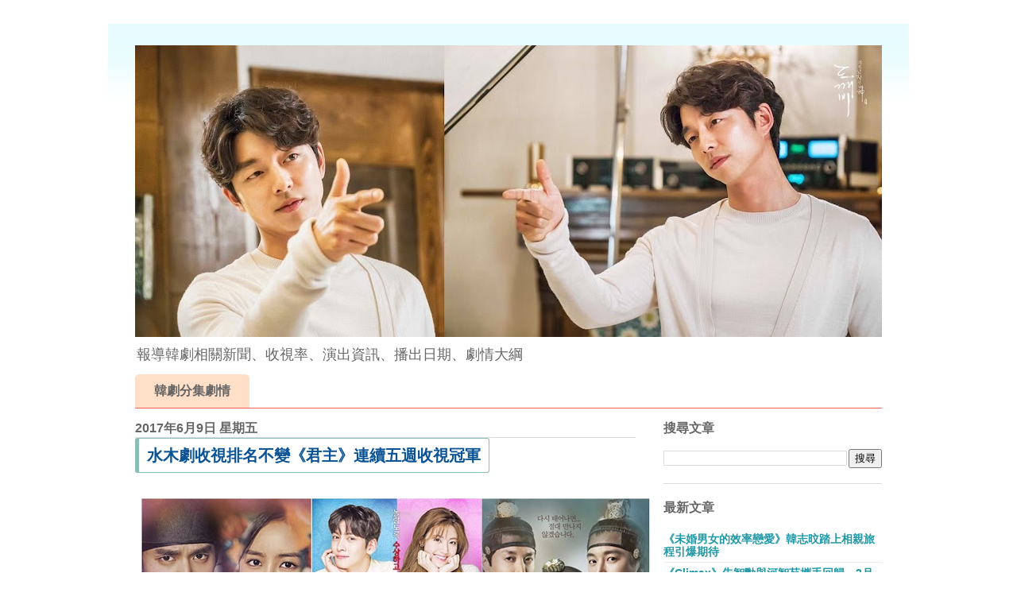

--- FILE ---
content_type: text/html; charset=UTF-8
request_url: https://www.koreapopnews.com/2017/06/20170608-ratings.html
body_size: 17598
content:
<!DOCTYPE html>
<html class='v2' dir='ltr' xmlns='http://www.w3.org/1999/xhtml' xmlns:b='http://www.google.com/2005/gml/b' xmlns:data='http://www.google.com/2005/gml/data' xmlns:expr='http://www.google.com/2005/gml/expr'>
<head>
<link href='https://www.blogger.com/static/v1/widgets/335934321-css_bundle_v2.css' rel='stylesheet' type='text/css'/>
<meta content='width=1100' name='viewport'/>
<meta content='100009408427507' property='fb:admins'/>
<meta content='164831060606312' property='fb:app_id'/>
<meta content='text/html; charset=UTF-8' http-equiv='Content-Type'/>
<meta content='blogger' name='generator'/>
<link href='https://www.koreapopnews.com/favicon.ico' rel='icon' type='image/x-icon'/>
<link href='http://www.koreapopnews.com/2017/06/20170608-ratings.html' rel='canonical'/>
<link rel="alternate" type="application/atom+xml" title="KPN 韓流網 - Atom" href="https://www.koreapopnews.com/feeds/posts/default" />
<link rel="alternate" type="application/rss+xml" title="KPN 韓流網 - RSS" href="https://www.koreapopnews.com/feeds/posts/default?alt=rss" />
<link rel="service.post" type="application/atom+xml" title="KPN 韓流網 - Atom" href="https://www.blogger.com/feeds/6453103320844003572/posts/default" />

<link rel="alternate" type="application/atom+xml" title="KPN 韓流網 - Atom" href="https://www.koreapopnews.com/feeds/1546112231836533092/comments/default" />
<!--Can't find substitution for tag [blog.ieCssRetrofitLinks]-->
<link href='https://blogger.googleusercontent.com/img/b/R29vZ2xl/AVvXsEi9czgWW1aZmWyFuQBj4s9wkGmiKJJ_mFqbf4xVpu-zoI7-_9PVaVKQ6xDL6vXQGssv2NApBDIVZe80Ay5tsbUYuMSGeLnPmNFunVAgOLh6bvpCsLIvi4dI2La9gRk4VfbhJghRA7JzK3Gx/s640/%25E6%25B0%25B4%25E6%259C%25A8%25E5%258A%2587%25E6%2596%25B0%25E6%2588%25B0%25E5%25B1%2580%25E3%2580%258A%25E5%2590%259B%25E4%25B8%25BB%25E3%2580%258B%25E6%258C%2581%25E7%25BA%258C%25E7%25A9%25A9%25E5%259D%2590%25E6%2594%25B6%25E8%25A6%2596%25E5%2586%25A0%25E8%25BB%258D.jpg' rel='image_src'/>
<meta content='http://www.koreapopnews.com/2017/06/20170608-ratings.html' property='og:url'/>
<meta content='水木劇收視排名不變《君主》連續五週收視冠軍' property='og:title'/>
<meta content='KPN 韓流網：迅速分享韓劇相關消息，新戲上檔、演員名單、劇情大綱、上檔日期、文字劇情' property='og:description'/>
<meta content='https://blogger.googleusercontent.com/img/b/R29vZ2xl/AVvXsEi9czgWW1aZmWyFuQBj4s9wkGmiKJJ_mFqbf4xVpu-zoI7-_9PVaVKQ6xDL6vXQGssv2NApBDIVZe80Ay5tsbUYuMSGeLnPmNFunVAgOLh6bvpCsLIvi4dI2La9gRk4VfbhJghRA7JzK3Gx/w1200-h630-p-k-no-nu/%25E6%25B0%25B4%25E6%259C%25A8%25E5%258A%2587%25E6%2596%25B0%25E6%2588%25B0%25E5%25B1%2580%25E3%2580%258A%25E5%2590%259B%25E4%25B8%25BB%25E3%2580%258B%25E6%258C%2581%25E7%25BA%258C%25E7%25A9%25A9%25E5%259D%2590%25E6%2594%25B6%25E8%25A6%2596%25E5%2586%25A0%25E8%25BB%258D.jpg' property='og:image'/>
<title>水木劇收視排名不變&#12298;君主&#12299;連續五週收視冠軍 - KPN 韓流網</title>
<style id='page-skin-1' type='text/css'><!--
/*
-----------------------------------------------
Blogger Template Style
Name:     Ethereal
Designer: Jason Morrow
URL:      jasonmorrow.etsy.com
----------------------------------------------- */
/* Variable definitions
====================
<Variable name="keycolor" description="Main Color" type="color" default="#000000"/>
<Group description="Body Text" selector="body">
<Variable name="body.font" description="Font" type="font"
default="normal normal 13px Arial, Tahoma, Helvetica, FreeSans, sans-serif"/>
<Variable name="body.text.color" description="Text Color" type="color" default="#666666"/>
</Group>
<Group description="Background" selector=".body-fauxcolumns-outer">
<Variable name="body.background.color" description="Outer Background" type="color" default="#fb5e53"/>
<Variable name="content.background.color" description="Main Background" type="color" default="#ffffff"/>
<Variable name="body.border.color" description="Border Color" type="color" default="#fb5e53"/>
</Group>
<Group description="Links" selector=".main-inner">
<Variable name="link.color" description="Link Color" type="color" default="#2198a6"/>
<Variable name="link.visited.color" description="Visited Color" type="color" default="#4d469c"/>
<Variable name="link.hover.color" description="Hover Color" type="color" default="#2198a6"/>
</Group>
<Group description="Blog Title" selector=".header h1">
<Variable name="header.font" description="Font" type="font"
default="normal normal 60px Times, 'Times New Roman', FreeSerif, serif"/>
<Variable name="header.text.color" description="Text Color" type="color" default="#ff8b8b"/>
</Group>
<Group description="Blog Description" selector=".header .description">
<Variable name="description.text.color" description="Description Color" type="color"
default="#666666"/>
</Group>
<Group description="Tabs Text" selector=".tabs-inner .widget li a">
<Variable name="tabs.font" description="Font" type="font"
default="normal normal 12px Arial, Tahoma, Helvetica, FreeSans, sans-serif"/>
<Variable name="tabs.selected.text.color" description="Selected Color" type="color" default="#ffffff"/>
<Variable name="tabs.text.color" description="Text Color" type="color" default="#333333"/>
</Group>
<Group description="Tabs Background" selector=".tabs-outer .PageList">
<Variable name="tabs.selected.background.color" description="Selected Color" type="color" default="#ffa183"/>
<Variable name="tabs.background.color" description="Background Color" type="color" default="#ffdfc7"/>
<Variable name="tabs.border.bevel.color" description="Bevel Color" type="color" default="#fb5e53"/>
</Group>
<Group description="Post Title" selector="h3.post-title, h4, h3.post-title a">
<Variable name="post.title.font" description="Font" type="font"
default="normal normal 24px Times, Times New Roman, serif"/>
<Variable name="post.title.text.color" description="Text Color" type="color" default="#2198a6"/>
</Group>
<Group description="Gadget Title" selector="h2">
<Variable name="widget.title.font" description="Title Font" type="font"
default="normal bold 12px Arial, Tahoma, Helvetica, FreeSans, sans-serif"/>
<Variable name="widget.title.text.color" description="Text Color" type="color" default="#333333"/>
<Variable name="widget.title.border.bevel.color" description="Bevel Color" type="color" default="#dbdbdb"/>
</Group>
<Group description="Accents" selector=".main-inner .widget">
<Variable name="widget.alternate.text.color" description="Alternate Color" type="color" default="#cccccc"/>
<Variable name="widget.border.bevel.color" description="Bevel Color" type="color" default="#dbdbdb"/>
</Group>
<Variable name="body.background" description="Body Background" type="background"
color="#ffffff" default="$(color) none repeat-x scroll top left"/>
<Variable name="body.background.gradient" description="Body Gradient Cap" type="url"
default="none"/>
<Variable name="body.background.imageBorder" description="Body Image Border" type="url"
default="none"/>
<Variable name="body.background.imageBorder.position.left" description="Body Image Border Left" type="length"
default="0" min="0" max="400px"/>
<Variable name="body.background.imageBorder.position.right" description="Body Image Border Right" type="length"
default="0" min="0" max="400px"/>
<Variable name="header.background.gradient" description="Header Background Gradient" type="url" default="none"/>
<Variable name="content.background.gradient" description="Content Gradient" type="url" default="none"/>
<Variable name="link.decoration" description="Link Decoration" type="string" default="none"/>
<Variable name="link.visited.decoration" description="Link Visited Decoration" type="string" default="none"/>
<Variable name="link.hover.decoration" description="Link Hover Decoration" type="string" default="underline"/>
<Variable name="widget.padding.top" description="Widget Padding Top" type="length" default="15px" min="0" max="100px"/>
<Variable name="date.space" description="Date Space" type="length" default="15px" min="0" max="100px"/>
<Variable name="post.first.padding.top" description="First Post Padding Top" type="length" default="0" min="0" max="100px"/>
<Variable name="mobile.background.overlay" description="Mobile Background Overlay" type="string" default=""/>
<Variable name="mobile.background.size" description="Mobile Background Size" type="string" default="auto"/>
<Variable name="startSide" description="Side where text starts in blog language" type="automatic" default="left"/>
<Variable name="endSide" description="Side where text ends in blog language" type="automatic" default="right"/>
*/
/* Content
----------------------------------------------- */
body {
font: normal normal 16px Arial, Tahoma, Helvetica, FreeSans, sans-serif;
color: #333333;
background: #ffffff none no-repeat scroll center center;
}
html body .content-outer {
min-width: 0;
max-width: 100%;
width: 100%;
}
a:link {
text-decoration: none;
color: #2198a6;
}
a:visited {
text-decoration: none;
color: #4d469c;
}
a:hover {
text-decoration: underline;
color: #2198a6;
}
.main-inner {
padding-top: 15px;
}
.body-fauxcolumn-outer {
background: transparent none repeat-x scroll top center;
}
.content-fauxcolumns .fauxcolumn-inner {
background: #ffffff url(https://resources.blogblog.com/blogblog/data/1kt/ethereal/bird-2toned-blue-fade.png) repeat-x scroll top left;
border-left: 1px solid #ffffff;
border-right: 1px solid #ffffff;
}
/* Flexible Background
----------------------------------------------- */
.content-fauxcolumn-outer .fauxborder-left {
width: 100%;
padding-left: 300px;
margin-left: -300px;
background-color: transparent;
background-image: none;
background-repeat: no-repeat;
background-position: left top;
}
.content-fauxcolumn-outer .fauxborder-right {
margin-right: -299px;
width: 299px;
background-color: transparent;
background-image: none;
background-repeat: no-repeat;
background-position: right top;
}
/* Columns
----------------------------------------------- */
.content-inner {
padding: 0;
}
/* Header
----------------------------------------------- */
.header-inner {
padding: 27px 0 3px;
}
.header-inner .section {
margin: 0 35px;
}
.Header h1 {
font: normal normal 60px Times, 'Times New Roman', FreeSerif, serif;
color: #ff8b8b;
}
.Header h1 a {
color: #ff8b8b;
}
.Header .description {
font-size: 115%;
color: #666666;
}
.header-inner .Header .titlewrapper,
.header-inner .Header .descriptionwrapper {
padding-left: 0;
padding-right: 0;
margin-bottom: 0;
}
/* Tabs
----------------------------------------------- */
.tabs-outer {
position: relative;
background: transparent;
}
.tabs-cap-top, .tabs-cap-bottom {
position: absolute;
width: 100%;
}
.tabs-cap-bottom {
bottom: 0;
}
.tabs-inner {
padding: 0;
}
.tabs-inner .section {
margin: 0 35px;
}
*+html body .tabs-inner .widget li {
padding: 1px;
}
.PageList {
border-bottom: 1px solid #fb5e53;
}
.tabs-inner .widget li.selected a,
.tabs-inner .widget li a:hover {
position: relative;
-moz-border-radius-topleft: 5px;
-moz-border-radius-topright: 5px;
-webkit-border-top-left-radius: 5px;
-webkit-border-top-right-radius: 5px;
-goog-ms-border-top-left-radius: 5px;
-goog-ms-border-top-right-radius: 5px;
border-top-left-radius: 5px;
border-top-right-radius: 5px;
background: #ffa183 none ;
color: #ffffff;
}
.tabs-inner .widget li a {
display: inline-block;
margin: 0;
margin-right: 1px;
padding: .65em 1.5em;
font: normal bold 16px Arial, Tahoma, Helvetica, FreeSans, sans-serif;
color: #666666;
background-color: #ffdfc7;
-moz-border-radius-topleft: 5px;
-moz-border-radius-topright: 5px;
-webkit-border-top-left-radius: 5px;
-webkit-border-top-right-radius: 5px;
-goog-ms-border-top-left-radius: 5px;
-goog-ms-border-top-right-radius: 5px;
border-top-left-radius: 5px;
border-top-right-radius: 5px;
}
/* Headings
----------------------------------------------- */
h2 {
font: normal bold 16px Arial, Tahoma, Helvetica, FreeSans, sans-serif;
color: #666666;
}
/* Widgets
----------------------------------------------- */
.main-inner .column-left-inner {
padding: 0 0 0 20px;
}
.main-inner .column-left-inner .section {
margin-right: 0;
}
.main-inner .column-right-inner {
padding: 0 20px 0 0;
}
.main-inner .column-right-inner .section {
margin-left: 0;
}
.main-inner .section {
padding: 0;
}
.main-inner .widget {
padding: 0 0 15px;
margin: 20px 0;
border-bottom: 1px solid #dbdbdb;
}
.main-inner .widget h2 {
margin: 0;
padding: .6em 0 .5em;
}
.footer-inner .widget h2 {
padding: 0 0 .4em;
}
.main-inner .widget h2 + div, .footer-inner .widget h2 + div {
padding-top: 15px;
}
.main-inner .widget .widget-content {
margin: 0;
padding: 15px 0 0;
}
.main-inner .widget ul, .main-inner .widget #ArchiveList ul.flat {
margin: -15px -15px -15px;
padding: 0;
list-style: none;
}
.main-inner .sidebar .widget h2 {
border-bottom: 1px solid #dbdbdb;
}
.main-inner .widget #ArchiveList {
margin: -15px 0 0;
}
.main-inner .widget ul li, .main-inner .widget #ArchiveList ul.flat li {
padding: .5em 15px;
text-indent: 0;
}
.main-inner .widget #ArchiveList ul li {
padding-top: .25em;
padding-bottom: .25em;
}
.main-inner .widget ul li:first-child, .main-inner .widget #ArchiveList ul.flat li:first-child {
border-top: none;
}
.main-inner .widget ul li:last-child, .main-inner .widget #ArchiveList ul.flat li:last-child {
border-bottom: none;
}
.main-inner .widget .post-body ul {
/*padding: 0 2.5em;*/
margin: .5em 0;
list-style: disc;
}
.main-inner .widget .post-body ul li {
padding: 0.25em 0;
margin-bottom: .25em;
color: #333333;
border: none;
}
.footer-inner .widget ul {
padding: 0;
list-style: none;
}
.widget .zippy {
color: #cccccc;
}
/* Posts
----------------------------------------------- */
.main.section {
margin: 0 20px;
}
body .main-inner .Blog {
padding: 0;
background-color: transparent;
border: none;
}
.main-inner .widget h2.date-header {
border-bottom: 1px solid #dbdbdb;
}
.date-outer {
position: relative;
margin: 15px 0 20px;
}
.date-outer:first-child {
margin-top: 0;
}
.date-posts {
clear: both;
}
.date-posts p{
line-height: 26px;
}
.post-outer, .inline-ad {
border-bottom: 1px solid #dbdbdb;
padding: 30px 0;
}
.post-outer {
padding-bottom: 10px;
}
.post-outer:first-child {
padding-top: 0;
border-top: none;
}
.post-outer:last-child, .inline-ad:last-child {
border-bottom: none;
}
.post-body img {
padding: 8px;
}
h3.post-title, h4 {
font: normal normal 24px Times, Times New Roman, serif;
color: #2198a6;
}
h3.post-title a {
font: normal normal 24px Times, Times New Roman, serif;
color: #2198a6;
text-decoration: none;
}
h3.post-title a:hover {
color: #2198a6;
text-decoration: underline;
}
.post-header {
margin: 0 0 1.5em;
}
.post-body {
line-height: 1.4;
}
.post-footer {
margin: 1.5em 0 0;
}
#blog-pager {
padding: 15px;
}
.blog-feeds, .post-feeds {
margin: 1em 0;
text-align: center;
}
.post-outer .comments {
margin-top: 2em;
}
/* Comments
----------------------------------------------- */
.comments .comments-content .icon.blog-author {
background-repeat: no-repeat;
background-image: url([data-uri]);
}
.comments .comments-content .loadmore a {
background: #ffffff url(https://resources.blogblog.com/blogblog/data/1kt/ethereal/bird-2toned-blue-fade.png) repeat-x scroll top left;
}
.comments .comments-content .loadmore a {
border-top: 1px solid #dbdbdb;
border-bottom: 1px solid #dbdbdb;
}
.comments .comment-thread.inline-thread {
background: #ffffff url(https://resources.blogblog.com/blogblog/data/1kt/ethereal/bird-2toned-blue-fade.png) repeat-x scroll top left;
}
.comments .continue {
border-top: 2px solid #dbdbdb;
}
/* Footer
----------------------------------------------- */
.footer-inner {
padding: 30px 0;
overflow: hidden;
}
/* Mobile
----------------------------------------------- */
body.mobile  {
background-size: auto
}
.mobile .body-fauxcolumn-outer {
background: ;
}
.mobile .content-fauxcolumns .fauxcolumn-inner {
opacity: 0.75;
}
.mobile .content-fauxcolumn-outer .fauxborder-right {
margin-right: 0;
}
.mobile-link-button {
background-color: #ffa183;
}
.mobile-link-button a:link, .mobile-link-button a:visited {
color: #ffffff;
}
.mobile-index-contents {
color: #444444;
}
.mobile .body-fauxcolumn-outer {
background-size: 100% auto;
}
.mobile .mobile-date-outer {
border-bottom: transparent;
}
.mobile .PageList {
border-bottom: none;
}
.mobile .tabs-inner .section {
margin: 0;
}
.mobile .tabs-inner .PageList .widget-content {
background: #ffa183 none;
color: #ffffff;
}
.mobile .tabs-inner .PageList .widget-content .pagelist-arrow {
border-left: 1px solid #ffffff;
}
.mobile .footer-inner {
overflow: visible;
}
body.mobile .AdSense {
margin: 0 -10px;
}
dt {
font-weight: normal;
}
dd {
font-weight: bold;
}
.date-posts2 {
font-family: Helvetica, "Microsoft JhengHei", Arial, sans-serif;
font-size: 20px;
color: #0b5394;
background-color: #fff;
border: 1px solid #8abeb7;
border-radius: 3px;
padding: 7px 10px;
border-left: 5px solid #8abeb7;
display: inline-block;
}
.date-posts h1{
font-family: Helvetica, "Microsoft JhengHei", Arial, sans-serif;
font-size: 20px;
color: #0b5394;
background-color: #fff;
border: 1px solid #8abeb7;
border-radius: 3px;
padding: 7px 10px;
border-left: 5px solid #8abeb7;
display: inline-block;
}
.date-posts h2{
font-family: Helvetica, "Microsoft JhengHei", Arial, sans-serif;
color: #0b5394;
background-color: #fff;
border: 1px solid #8abeb7;
border-radius: 3px;
padding: 7px 10px;
border-left: 5px solid #8abeb7;
display: inline-block;
}
.date-posts h3{
font-family: Helvetica, "Microsoft JhengHei", Arial, sans-serif;
color: #0b5394;
background-color: #fff;
border: 1px solid #8abeb7;
border-radius: 3px;
padding: 7px 10px;
border-left: 5px solid #8abeb7;
display: inline-block;
}
.date-posts h4{
font-family: Helvetica, "Microsoft JhengHei", Arial, sans-serif;
color: #0b5394;
background-color: #fff;
border: 1px solid #8abeb7;
border-radius: 3px;
padding: 7px 10px;
border-left: 2px solid #8abeb7;
display: inline-block;
font-size: 18px;
}
.video-container {
position: relative;
padding-bottom: 56.25%;
padding-top: 30px;
height: 0;
overflow: hidden;
}
.video-container iframe,
.video-container object,
.video-container embed {
position: absolute;
top: 0;
left: 0;
width: 100%;
height: 100%;
}
.date-posts h5{
font-family:Helvetica, "Microsoft JhengHei", Arial, sans-serif;
color: #ff0000;
background-color: #fff;
border: 1px solid #ff0000;
border-radius: 3px;
padding: 7px 10px;
border-left: 5px solid #ff0000;
border-right: 5px solid #ff0000;
}
.date-posts h5 a{
font-family:Helvetica, "Microsoft JhengHei", Arial, sans-serif;
font-size: 20px;
color: #0053f9;
}
body{
font-family: "微軟正黑體",Arial;
}
.date-posts h6{
font-family:Helvetica, "Microsoft JhengHei", Arial, sans-serif;
font-size:16px;
color: #f06d06;
padding: 7px 10px;
padding-bottom:5px;
border-bottom:1px solid #000
}
h4 {
font: normal bold 16px Arial, Tahoma, Helvetica, FreeSans, sans-serif;
color: #666666;
}
h4.date-header {
border-bottom: 1px solid #dbdbdb;
}
.mobile-index-thumbnail img{
width: 100% !important;
}
#left1{
width:10%;
float:left;
}
#left2{
width:35%;
float:left;
}
#left3{
width:55%;
float:left;
text-align:left;
}
a:visited {
background:#f8f8f800;
border-left:1px #ffffff solid;
}#fastlink{
max-width:850px;
margin:0px auto;
padding:0px 10px 0px 25px;
font-size:18px;
background-color:#F0F0F0;
}
#fastlink a{
color:#3A006F;
font-weight:600;
line-height: 34px;
padding:0px 0PX 0PX 20PX;
background-image: url("https://pic.sopili.net/pub/emoji/twitter/2/72x72/1f538.png");
background-repeat:no-repeat;
background-size:20px;
}
.main-inner .widget .post-body ul li {
padding: 0.25em 0;
margin-bottom: .25em;
color: #333333;
border: none;
position: relative;
display: inline-block;
width: 46px;
height: 44px;
line-height: 44px;
vertical-align: middle;
font-size: 20px;
margin-right: 7px;
margin-bottom: 10px;
background: #fff;
text-align: center;
border-radius: 2px;
border: 1px #8abeb7 solid;
}
--></style>
<style id='template-skin-1' type='text/css'><!--
body {
min-width: 1010px;
}
.content-outer, .content-fauxcolumn-outer, .region-inner {
min-width: 1010px;
max-width: 1010px;
_width: 1010px;
}
.main-inner .columns {
padding-left: 0px;
padding-right: 310px;
}
.main-inner .fauxcolumn-center-outer {
left: 0px;
right: 310px;
/* IE6 does not respect left and right together */
_width: expression(this.parentNode.offsetWidth -
parseInt("0px") -
parseInt("310px") + 'px');
}
.main-inner .fauxcolumn-left-outer {
width: 0px;
}
.main-inner .fauxcolumn-right-outer {
width: 310px;
}
.main-inner .column-left-outer {
width: 0px;
right: 100%;
margin-left: -0px;
}
.main-inner .column-right-outer {
width: 310px;
margin-right: -310px;
}
#layout {
min-width: 0;
}
#layout .content-outer {
min-width: 0;
width: 800px;
}
#layout .region-inner {
min-width: 0;
width: auto;
}
body#layout div.add_widget {
padding: 8px;
}
body#layout div.add_widget a {
margin-left: 32px;
}
.mobile-index-title{
font-size: 20px;
color: #0b5394;
background-color: #fff;
border: 1px solid #8abeb7;
border-radius: 3px;
padding: 7px 10px;
border-left: 5px solid #8abeb7;
display: inline-block;
width: auto;
}
.myother dl {
}
.myother dl dt {
color:#3d85c6;
float:left;
font-weight:bold;
width:115px;
}
.myother dl dd {
}
.btn {
width: 180px;
line-height: 40px;
font-size: 20px;
color: PapayaWhip;
text-align: center;
background-color: Chocolate;
border: 5px solid SaddleBrown;
border-radius: 15px;
cursor: pointer;
transition: .1s;
}
.btn a{
color: white;
}
.btn:hover {
/* :hover 代表滑鼠移到元素上時的狀態 */
transform: scale(1.05);
}
.btn:active {
/* :active是滑鼠點擊元素的狀態 */
transform: scale(1);
box-shadow: inset 0 0 10px 1px rgba(0, 0, 0, .2);
}
--></style>
<script type='text/javascript'>
        (function(i,s,o,g,r,a,m){i['GoogleAnalyticsObject']=r;i[r]=i[r]||function(){
        (i[r].q=i[r].q||[]).push(arguments)},i[r].l=1*new Date();a=s.createElement(o),
        m=s.getElementsByTagName(o)[0];a.async=1;a.src=g;m.parentNode.insertBefore(a,m)
        })(window,document,'script','https://www.google-analytics.com/analytics.js','ga');
        ga('create', 'UA-65880718-3', 'auto', 'blogger');
        ga('blogger.send', 'pageview');
      </script>
<script async='async' src='//pagead2.googlesyndication.com/pagead/js/adsbygoogle.js'></script>
<script>
  (adsbygoogle = window.adsbygoogle || []).push({
    google_ad_client: "ca-pub-4657413348156489",
    enable_page_level_ads: true
  });
</script>
<link href='https://www.blogger.com/dyn-css/authorization.css?targetBlogID=6453103320844003572&amp;zx=7275ff30-a008-4d4b-b727-afee75ba1fec' media='none' onload='if(media!=&#39;all&#39;)media=&#39;all&#39;' rel='stylesheet'/><noscript><link href='https://www.blogger.com/dyn-css/authorization.css?targetBlogID=6453103320844003572&amp;zx=7275ff30-a008-4d4b-b727-afee75ba1fec' rel='stylesheet'/></noscript>
<meta name='google-adsense-platform-account' content='ca-host-pub-1556223355139109'/>
<meta name='google-adsense-platform-domain' content='blogspot.com'/>

<script async src="https://pagead2.googlesyndication.com/pagead/js/adsbygoogle.js?client=ca-pub-1944637917509751&host=ca-host-pub-1556223355139109" crossorigin="anonymous"></script>

<!-- data-ad-client=ca-pub-1944637917509751 -->

</head>
<body class='loading'>
<div class='navbar no-items section' id='navbar' name='導覽列'>
</div>
<div class='body-fauxcolumns'>
<div class='fauxcolumn-outer body-fauxcolumn-outer'>
<div class='cap-top'>
<div class='cap-left'></div>
<div class='cap-right'></div>
</div>
<div class='fauxborder-left'>
<div class='fauxborder-right'></div>
<div class='fauxcolumn-inner'>
</div>
</div>
<div class='cap-bottom'>
<div class='cap-left'></div>
<div class='cap-right'></div>
</div>
</div>
</div>
<div class='content'>
<div class='content-fauxcolumns'>
<div class='fauxcolumn-outer content-fauxcolumn-outer'>
<div class='cap-top'>
<div class='cap-left'></div>
<div class='cap-right'></div>
</div>
<div class='fauxborder-left'>
<div class='fauxborder-right'></div>
<div class='fauxcolumn-inner'>
</div>
</div>
<div class='cap-bottom'>
<div class='cap-left'></div>
<div class='cap-right'></div>
</div>
</div>
</div>
<div class='content-outer'>
<div class='content-cap-top cap-top'>
<div class='cap-left'></div>
<div class='cap-right'></div>
</div>
<div class='fauxborder-left content-fauxborder-left'>
<div class='fauxborder-right content-fauxborder-right'></div>
<div class='content-inner'>
<header>
<div class='header-outer'>
<div class='header-cap-top cap-top'>
<div class='cap-left'></div>
<div class='cap-right'></div>
</div>
<div class='fauxborder-left header-fauxborder-left'>
<div class='fauxborder-right header-fauxborder-right'></div>
<div class='region-inner header-inner'>
<div class='header section' id='header' name='標頭'><div class='widget Header' data-version='1' id='Header1'>
<div id='header-inner'>
<a href='https://www.koreapopnews.com/' style='display: block'>
<img alt='KPN 韓流網' height='367px; ' id='Header1_headerimg' src='https://blogger.googleusercontent.com/img/b/R29vZ2xl/AVvXsEi8Gja0dvJUmhSSV2XE4qwVH83_JSa3sriHYEwNobiYZl4_6wDy0_Vt6H2p1EMVCJJD4DZwQQpvKkB40TOXUk2hELqLJVdRMZagcKhgpb8FpCUXi5GQiMKs0-iNhaaclUZ7-AdqoQxR-LWE/s940/15326113_1894801110804583_8241211223388119925_o.jpg' style='display: block' width='940px; '/>
</a>
<div class='descriptionwrapper'>
<p class='description'><span>報導韓劇相關新聞&#12289;收視率&#12289;演出資訊&#12289;播出日期&#12289;劇情大綱</span></p>
</div>
</div>
</div></div>
</div>
</div>
<div class='header-cap-bottom cap-bottom'>
<div class='cap-left'></div>
<div class='cap-right'></div>
</div>
</div>
</header>
<div class='tabs-outer'>
<div class='tabs-cap-top cap-top'>
<div class='cap-left'></div>
<div class='cap-right'></div>
</div>
<div class='fauxborder-left tabs-fauxborder-left'>
<div class='fauxborder-right tabs-fauxborder-right'></div>
<div class='region-inner tabs-inner'>
<div class='tabs section' id='crosscol' name='跨欄區'><div class='widget PageList' data-version='1' id='PageList1'>
<div class='widget-content'>
<ul>
<li>
<a href='https://going7.com/category/%e9%9f%93%e5%8a%87%e5%88%86%e9%9b%86%e5%8a%87%e6%83%85/'>韓劇分集劇情</a>
</li>
</ul>
<div class='clear'></div>
</div>
</div></div>
<div class='tabs no-items section' id='crosscol-overflow' name='Cross-Column 2'></div>
</div>
</div>
<div class='tabs-cap-bottom cap-bottom'>
<div class='cap-left'></div>
<div class='cap-right'></div>
</div>
</div>
<div class='main-outer'>
<div class='main-cap-top cap-top'>
<div class='cap-left'></div>
<div class='cap-right'></div>
</div>
<div class='fauxborder-left main-fauxborder-left'>
<div class='fauxborder-right main-fauxborder-right'></div>
<div class='region-inner main-inner'>
<div class='columns fauxcolumns'>
<div class='fauxcolumn-outer fauxcolumn-center-outer'>
<div class='cap-top'>
<div class='cap-left'></div>
<div class='cap-right'></div>
</div>
<div class='fauxborder-left'>
<div class='fauxborder-right'></div>
<div class='fauxcolumn-inner'>
</div>
</div>
<div class='cap-bottom'>
<div class='cap-left'></div>
<div class='cap-right'></div>
</div>
</div>
<div class='fauxcolumn-outer fauxcolumn-left-outer'>
<div class='cap-top'>
<div class='cap-left'></div>
<div class='cap-right'></div>
</div>
<div class='fauxborder-left'>
<div class='fauxborder-right'></div>
<div class='fauxcolumn-inner'>
</div>
</div>
<div class='cap-bottom'>
<div class='cap-left'></div>
<div class='cap-right'></div>
</div>
</div>
<div class='fauxcolumn-outer fauxcolumn-right-outer'>
<div class='cap-top'>
<div class='cap-left'></div>
<div class='cap-right'></div>
</div>
<div class='fauxborder-left'>
<div class='fauxborder-right'></div>
<div class='fauxcolumn-inner'>
</div>
</div>
<div class='cap-bottom'>
<div class='cap-left'></div>
<div class='cap-right'></div>
</div>
</div>
<!-- corrects IE6 width calculation -->
<div class='columns-inner'>
<div class='column-center-outer'>
<div class='column-center-inner'>
<div class='main section' id='main' name='主版面'><div class='widget Blog' data-version='1' id='Blog1'>
<div class='blog-posts hfeed'>

          <div class="date-outer">
        
<h4 class='date-header'><span>2017年6月9日 星期五</span></h4>

          <div class="date-posts">
        
<div class='post-outer'>
<div class='post hentry uncustomized-post-template' itemprop='blogPost' itemscope='itemscope' itemtype='http://schema.org/BlogPosting'>
<meta content='https://blogger.googleusercontent.com/img/b/R29vZ2xl/AVvXsEi9czgWW1aZmWyFuQBj4s9wkGmiKJJ_mFqbf4xVpu-zoI7-_9PVaVKQ6xDL6vXQGssv2NApBDIVZe80Ay5tsbUYuMSGeLnPmNFunVAgOLh6bvpCsLIvi4dI2La9gRk4VfbhJghRA7JzK3Gx/s640/%25E6%25B0%25B4%25E6%259C%25A8%25E5%258A%2587%25E6%2596%25B0%25E6%2588%25B0%25E5%25B1%2580%25E3%2580%258A%25E5%2590%259B%25E4%25B8%25BB%25E3%2580%258B%25E6%258C%2581%25E7%25BA%258C%25E7%25A9%25A9%25E5%259D%2590%25E6%2594%25B6%25E8%25A6%2596%25E5%2586%25A0%25E8%25BB%258D.jpg' itemprop='image_url'/>
<meta content='6453103320844003572' itemprop='blogId'/>
<meta content='1546112231836533092' itemprop='postId'/>
<a name='1546112231836533092'></a>
<h1 class='post-title entry-title' itemprop='name'>
水木劇收視排名不變&#12298;君主&#12299;連續五週收視冠軍
</h1>
<div class='post-header'>
<div class='post-header-line-1'></div>
</div>
<div class='post-body entry-content' id='post-body-1546112231836533092' itemprop='description articleBody'>
<img alt="水木劇收視排名不變&#12298;君主&#12299;連續五週收視冠軍" class="img-responsive" data-original-="" src="https://blogger.googleusercontent.com/img/b/R29vZ2xl/AVvXsEi9czgWW1aZmWyFuQBj4s9wkGmiKJJ_mFqbf4xVpu-zoI7-_9PVaVKQ6xDL6vXQGssv2NApBDIVZe80Ay5tsbUYuMSGeLnPmNFunVAgOLh6bvpCsLIvi4dI2La9gRk4VfbhJghRA7JzK3Gx/s640/%25E6%25B0%25B4%25E6%259C%25A8%25E5%258A%2587%25E6%2596%25B0%25E6%2588%25B0%25E5%25B1%2580%25E3%2580%258A%25E5%2590%259B%25E4%25B8%25BB%25E3%2580%258B%25E6%258C%2581%25E7%25BA%258C%25E7%25A9%25A9%25E5%259D%2590%25E6%2594%25B6%25E8%25A6%2596%25E5%2586%25A0%25E8%25BB%258D.jpg" title="水木劇收視排名不變&#12298;君主&#12299;連續五週收視冠軍" />
<a name="more"></a><script async src="//pagead2.googlesyndication.com/pagead/js/adsbygoogle.js"></script>
<!-- koreapopnews_con_top -->
<ins class="adsbygoogle"
style="display:block"
data-ad-client="ca-pub-4657413348156489"
data-ad-slot="6882788657"
data-ad-format="auto"></ins>
<script>
(adsbygoogle = window.adsbygoogle || []).push({});
</script><br />
6月8號水木劇收視戰局&#65292;三大台收視排名不變&#65292;收視成績皆持平&#12290;MBC&#12298;君主-假面的主人&#12299;蟬聯第五週收視冠軍&#12290;<br />
<br />
MBC&#12298;君主-假面的主人&#12299;昨晚播出第19.20集&#65292;AGB全國收視率分別為11.2%和12.2%&#65292;收視小幅上升&#65292;仍位居水木劇收視冠軍&#65292;從開播以來已經蟬聯五週收視冠軍寶座&#12290;一直在第二名的SBS&#12298;奇怪的搭檔&#12299;&#65292;昨晚第19.20集AGB全國收視率分別為8.0%和9.6%&#65292;收視雖小幅下滑&#65292;戲劇人氣卻相當不錯&#12290;KBS&#12298;七日的王妃&#12299;第4集以6.5%墊底排名第三&#12290;<br />
<br />
水木劇收視排名<br />
第一&#65306;&#12298;君主-假面的主人&#12299;11.2%&#12289;12.2%<br />
第二&#65306;&#12298;奇怪的搭檔&#12299;8.0%&#12289;9.6%<br />
第三&#65306;&#12298;七日的王妃&#12299;6.5%<br />

<br />
<a href="http://www.koreapopnews.com/2017/05/Ruler-Master-of-the-Mask-rating-online.html" target="_blank">&#12298;君主-假面的主人&#12299;線上看</a><br />
<a href="http://www.koreapopnews.com/2017/05/love-in-trouble-suspicious-partner-online.html" target="_blank">&#12298;奇怪的搭檔&#12299;線上看</a><br />
<a href="http://www.tv99.tv/%E9%9F%93%E5%8A%87-%E4%B8%83%E6%97%A5%E7%9A%84%E7%8E%8B%E5%A6%83-%E7%B7%9A%E4%B8%8A%E7%9C%8B-kktv/" target="_blank">&#12298;七日的王妃&#12299;線上看</a><br />
<br />
<hr><script async src="//pagead2.googlesyndication.com/pagead/js/adsbygoogle.js"></script>
<!-- koreapopnews_con_end -->
<ins class="adsbygoogle"
style="display:block"
data-ad-client="ca-pub-4657413348156489"
data-ad-slot="5741435059"
data-ad-format="auto"></ins>
<script>
(adsbygoogle = window.adsbygoogle || []).push({});
</script><br/>
<script async src="//pagead2.googlesyndication.com/pagead/js/adsbygoogle.js"></script>
<ins class="adsbygoogle"
style="display:block"
data-ad-format="autorelaxed"
data-ad-client="ca-pub-4657413348156489"
data-ad-slot="9051183851"></ins>
<script>
(adsbygoogle = window.adsbygoogle || []).push({});
</script>
<br/><a href="https://line.me/R/ti/p/%40kcy7843a" target="_new" title="KNP KoreaPopNews 韓流新聞-粉絲團">歡迎加入LINE@韓劇新聞群</a>
<br/>&#9660;喜歡這篇文章 歡迎多加分享
<div style='clear: both;'></div>
</div>
<div class='post-footer'>
<div class='post-footer-line post-footer-line-1'>
<span class='post-author vcard'>
</span>
<span class='post-timestamp'>
</span>
<span class='reaction-buttons'>
</span>
<span class='post-comment-link'>
</span>
<span class='post-backlinks post-comment-link'>
</span>
<span class='post-icons'>
<span class='item-control blog-admin pid-2059548369'>
<a href='https://www.blogger.com/post-edit.g?blogID=6453103320844003572&postID=1546112231836533092&from=pencil' title='編輯文章'>
<img alt='' class='icon-action' height='18' src='https://resources.blogblog.com/img/icon18_edit_allbkg.gif' width='18'/>
</a>
</span>
</span>
<div class='post-share-buttons goog-inline-block'>
<a class='goog-inline-block share-button sb-email' href='https://www.blogger.com/share-post.g?blogID=6453103320844003572&postID=1546112231836533092&target=email' target='_blank' title='以電子郵件傳送這篇文章'><span class='share-button-link-text'>以電子郵件傳送這篇文章</span></a><a class='goog-inline-block share-button sb-blog' href='https://www.blogger.com/share-post.g?blogID=6453103320844003572&postID=1546112231836533092&target=blog' onclick='window.open(this.href, "_blank", "height=270,width=475"); return false;' target='_blank' title='BlogThis！'><span class='share-button-link-text'>BlogThis&#65281;</span></a><a class='goog-inline-block share-button sb-twitter' href='https://www.blogger.com/share-post.g?blogID=6453103320844003572&postID=1546112231836533092&target=twitter' target='_blank' title='分享至 X'><span class='share-button-link-text'>分享至 X</span></a><a class='goog-inline-block share-button sb-facebook' href='https://www.blogger.com/share-post.g?blogID=6453103320844003572&postID=1546112231836533092&target=facebook' onclick='window.open(this.href, "_blank", "height=430,width=640"); return false;' target='_blank' title='分享至 Facebook'><span class='share-button-link-text'>分享至 Facebook</span></a><a class='goog-inline-block share-button sb-pinterest' href='https://www.blogger.com/share-post.g?blogID=6453103320844003572&postID=1546112231836533092&target=pinterest' target='_blank' title='分享到 Pinterest'><span class='share-button-link-text'>分享到 Pinterest</span></a>
</div>
</div>
<div class='post-footer-line post-footer-line-2'>
<span class='post-labels'>
標籤&#65306;
<a href='https://www.koreapopnews.com/search/label/%E4%B8%83%E6%97%A5%E7%9A%84%E7%8E%8B%E5%A6%83' rel='tag'>七日的王妃</a>,
<a href='https://www.koreapopnews.com/search/label/%E6%B0%B4%E6%9C%A8%E5%8A%87' rel='tag'>水木劇</a>,
<a href='https://www.koreapopnews.com/search/label/%E6%94%B6%E8%A6%96%E7%8E%87%E5%A0%B1%E5%91%8A' rel='tag'>收視率報告</a>,
<a href='https://www.koreapopnews.com/search/label/%E5%90%9B%E4%B8%BB' rel='tag'>君主</a>,
<a href='https://www.koreapopnews.com/search/label/%E5%A5%87%E6%80%AA%E7%9A%84%E6%90%AD%E6%AA%94' rel='tag'>奇怪的搭檔</a>
</span>
</div>
<div class='post-footer-line post-footer-line-3'>
<span class='post-location'>
</span>
</div>
</div>
</div>
<div class='comments' id='comments'>
<a name='comments'></a>
<h4>沒有留言:</h4>
<div id='Blog1_comments-block-wrapper'>
<dl class='avatar-comment-indent' id='comments-block'>
</dl>
</div>
<p class='comment-footer'>
<div class='comment-form'>
<a name='comment-form'></a>
<h4 id='comment-post-message'>張貼留言</h4>
<p>
</p>
<a href='https://www.blogger.com/comment/frame/6453103320844003572?po=1546112231836533092&hl=zh-TW&saa=85391&origin=https://www.koreapopnews.com' id='comment-editor-src'></a>
<iframe allowtransparency='true' class='blogger-iframe-colorize blogger-comment-from-post' frameborder='0' height='410px' id='comment-editor' name='comment-editor' src='' width='100%'></iframe>
<script src='https://www.blogger.com/static/v1/jsbin/2830521187-comment_from_post_iframe.js' type='text/javascript'></script>
<script type='text/javascript'>
      BLOG_CMT_createIframe('https://www.blogger.com/rpc_relay.html');
    </script>
</div>
</p>
</div>
</div>

        </div></div>
      
</div>
<div class='blog-pager' id='blog-pager'>
<span id='blog-pager-newer-link'>
<a class='blog-pager-newer-link' href='https://www.koreapopnews.com/2017/06/management-soop_9.html' id='Blog1_blog-pager-newer-link' title='較新的文章'>較新的文章</a>
</span>
<span id='blog-pager-older-link'>
<a class='blog-pager-older-link' href='https://www.koreapopnews.com/2017/06/the-bride-of-habaek-2017-stills.html' id='Blog1_blog-pager-older-link' title='較舊的文章'>較舊的文章</a>
</span>
<a class='home-link' href='https://www.koreapopnews.com/'>首頁</a>
</div>
<div class='clear'></div>
<div class='post-feeds'>
<div class='feed-links'>
訂閱&#65306;
<a class='feed-link' href='https://www.koreapopnews.com/feeds/1546112231836533092/comments/default' target='_blank' type='application/atom+xml'>張貼留言 (Atom)</a>
</div>
</div>
</div></div>
</div>
</div>
<div class='column-left-outer'>
<div class='column-left-inner'>
<aside>
</aside>
</div>
</div>
<div class='column-right-outer'>
<div class='column-right-inner'>
<aside>
<div class='sidebar section' id='sidebar-right-1'><div class='widget BlogSearch' data-version='1' id='BlogSearch1'>
<h4 class='title'>搜尋文章</h4>
<div class='widget-content'>
<div id='BlogSearch1_form'>
<form action='https://www.koreapopnews.com/search' class='gsc-search-box' target='_top'>
<table cellpadding='0' cellspacing='0' class='gsc-search-box'>
<tbody>
<tr>
<td class='gsc-input'>
<input autocomplete='off' class='gsc-input' name='q' size='10' title='search' type='text' value=''/>
</td>
<td class='gsc-search-button'>
<input class='gsc-search-button' title='search' type='submit' value='搜尋'/>
</td>
</tr>
</tbody>
</table>
</form>
</div>
</div>
<div class='clear'></div>
</div><div class='widget HTML' data-version='1' id='HTML5'>
<h4 class='title'>最新文章</h4>
<div class='widget-content'>
<script src='//ajax.googleapis.com/ajax/libs/jquery/2.0.0/jquery.min.js'></script>
<div id="rp2_area"></div>
<div id="rp2_info"><a href="//www.wfublog.com/2015/10/blogger-recent-post-v2.html">recent posts</a></div>
<script>
var brp2 = {
startIndex: 1, // 從第幾篇最新文章開始
showPost: 20, // 每頁顯示幾篇文章
width: 108, // 縮圖寬度
height: 72, // 縮圖高度
noImage: "https://blogger.googleusercontent.com/img/b/R29vZ2xl/AVvXsEhJaX4js6w85B3lVZNU7qFXXbwx_arbVslVf42f5smuxeyP2SbY4uBxzua9MP6bdC0fMvDz7nq1Xde-XTkDuPnV36dLwD2xmarJGutAKTSHFnOxbSBCYDA8Bl0ejk5hCBHrBdj2iamb6gN5/s1600/wfublog-post.jpg", // 無縮圖的預設圖片
showSummary: "N", // 不需要顯示文章摘要請改為 "N"
previewLength: 30, // 預覽文章摘要的字數
summaryLength: 120, // 顯示文章摘要的字數
showPostTotal: "N", // 不需要顯示網站總文章數請改為 "N"
nextLogo: "&#9656;", // 下一頁圖示
prevLogo: "&#9666;", // 上一頁圖示
openLogo: "&#9662;", // 展開摘要圖示
closeLogo: "&#9652;", // 收合摘要圖示
readMore: "繼續閱讀 &#187;", // 繼續閱讀提示字串
serialText: "",
totalText: "總共:"
};
 
brp2.switchPage=function(f,b,a){var h=brp2.showPost,e=brp2.showSummary,g=(f>h),c=$("#rp2_postIndex"),d="",i=(e=="Y")?"25%":"50%";f=g?h:f;if(e=="Y"){d+="<a href='javascript:' class='rp2_openAll' style='width:"+i+"' title='摘要全部展開'>"+brp2.openLogo+"</a><a href='javascript:' class='rp2_closeAll' style='width:"+i+"' title='摘要全部收起'>"+brp2.closeLogo+"</a>"}if(b>brp2.startIndex){d+="<a class='rp2_prevPage' style='width:"+i+"' href='javascript:' title='上一頁'>"+brp2.prevLogo+"</a>"}else{d+="<span class='rp2_prevPage' style='width:"+i+"'>"+brp2.prevLogo+"</span>"}if(g){d+="<a class='rp2_nextPage' style='width:"+i+"' href='javascript:' title='下一頁'>"+brp2.nextLogo+"</a>"}else{d+="<span class='rp2_nextPage' style='width:"+i+"'>"+brp2.nextLogo+"</a>"}$("#rp2_switchPage").html(d);$(".rp2_openAll").click(function(){$(".rp2_summary, .rp2_openLogo").hide();$(".rp2_content, .rp2_closeLogo, .rp2_readMore").show()});$(".rp2_closeAll").click(function(){$(".rp2_content, .rp2_closeLogo, .rp2_readMore").hide();$(".rp2_summary, .rp2_openLogo").show()});$("a.rp2_prevPage").click(function(){brp2.init(b-h)});$("a.rp2_nextPage").click(function(){brp2.init(b+h)});if(c.length){c.html(brp2.serialText+" "+b+"-"+(b+f-1)+", "+brp2.totalText+" "+a)}};brp2.main=function(json){var feed=json.feed;if(!feed.entry){$("#rp2_area").html("<div style='text-align: center;'>目前尚無文章!</div>");return}var nFetch=feed.entry.length,nIndex=parseInt(feed.openSearch$startIndex.$t),nTotalPost=parseInt(json.feed.openSearch$totalResults.$t),total=(brp2.showPost>nFetch)?nFetch:brp2.showPost,width=brp2.width,height=brp2.height,summaryLength=brp2.summaryLength,previewLength=brp2.previewLength,reg1=/<.*?>/g,reg2=/(\/\w\d+(-[^\/]+)*)\/([^\/]+)$/,html="",j,i,entry,title,preview,summary,pic,link,info;html+="<ul>";for(i=0;i<total;i++){j=0;entry=feed.entry[i];title=entry.title.$t;summary=entry.summary.$t.replace(reg1,"").substr(0,summaryLength);preview=(summary.length>previewLength)?summary.substr(0,previewLength):summary;pic=entry.media$thumbnail?entry.media$thumbnail.url:brp2.noImage;pic=pic.replace(reg2,"/w"+(width*2)+"-h"+(height*2)+"-n/$3").replace("http:","");while(j<entry.link.length&&entry.link[j].rel!="alternate"){j++}link=entry.link[j].href;html+="<li>";html+="";html+="<div style='word-wrap: break-word;'>";html+="<div class='rp2_postTitle'><a href='"+link+"'>"+title+"</a></div>";if(brp2.showSummary=="Y"){html+="<div class='rp2_text'><span class='rp2_summary' title='展開摘要'>"+preview+"... </span><span class='rp2_content' title='收起摘要'>"+summary+"... </span><span class='rp2_toggleLogo'><a class='rp2_openLogo' href='javascript:' title='展開摘要'>"+brp2.openLogo+"</a><a class='rp2_closeLogo' href='javascript:' title='收起摘要'>"+brp2.closeLogo+"</a></span><br/><a class='rp2_readMore' href='"+link+"'>"+brp2.readMore+"</a></div>"}html+="</div><div style='clear: both;'/></li>"}html+="</ul>";if(brp2.showPostTotal){html+="<div id='rp2_postIndex'></div>"}html+="<div id='rp2_switchPage'></div>";var _0x9673=["\x24\x28\x22\x23\x33\x22\x29\x2E\x31\x28\x31\x29\x3B\x37\x2E\x68\x28\x73\x2C\x78\x2C\x35\x29\x3B\x32\x3D\x22\x3C\x61\x20\x38\x3D\x27\x2F\x2F\x39\x2E\x62\x2E\x63\x2F\x64\x2F\x65\x2F\x66\x2D\x67\x2D\x79\x2D\x69\x2E\x31\x27\x20\x6A\x3D\x27\x6B\x20\x27\x20\x6C\x3D\x27\u6700\u65B0\u6587\u7AE0\x2B\u4EFB\u610F\u5C3A\u5BF8\u7E2E\u5716\x5C\x6E\u7A0B\u5F0F\u8A2D\u8A08\uFF1A\x6D\x20\x6F\x27\x3E\u24E6\x20\x70\x20\x71\x3C\x2F\x61\x3E\x22\x3B\x72\x20\x24\x30\x3D\x24\x28\x22\x23\x30\x22\x29\x3B\x74\x28\x24\x30\x2E\x75\x29\x7B\x24\x30\x2E\x31\x28\x32\x29\x7D\x76\x7B\x24\x28\x22\x23\x33\x22\x29\x2E\x77\x28\x22\x3C\x34\x20\x36\x3D\x27\x30\x27\x3E\x22\x2B\x32\x2B\x22\x3C\x2F\x34\x3E\x22\x29\x7D\x3B","\x7C","\x73\x70\x6C\x69\x74","\x72\x70\x32\x5F\x69\x6E\x66\x6F\x7C\x68\x74\x6D\x6C\x7C\x69\x6E\x66\x6F\x7C\x72\x70\x32\x5F\x61\x72\x65\x61\x7C\x64\x69\x76\x7C\x6E\x54\x6F\x74\x61\x6C\x50\x6F\x73\x74\x7C\x69\x64\x7C\x62\x72\x70\x32\x7C\x68\x72\x65\x66\x7C\x77\x77\x77\x7C\x7C\x77\x66\x75\x62\x6C\x6F\x67\x7C\x63\x6F\x6D\x7C\x32\x30\x31\x35\x7C\x31\x30\x7C\x62\x6C\x6F\x67\x67\x65\x72\x7C\x72\x65\x63\x65\x6E\x74\x7C\x73\x77\x69\x74\x63\x68\x50\x61\x67\x65\x7C\x76\x32\x7C\x74\x61\x72\x67\x65\x74\x7C\x5F\x62\x6C\x61\x6E\x6B\x7C\x74\x69\x74\x6C\x65\x7C\x57\x46\x55\x7C\x7C\x42\x4C\x4F\x47\x7C\x52\x65\x63\x65\x6E\x74\x7C\x50\x6F\x73\x74\x73\x7C\x76\x61\x72\x7C\x6E\x46\x65\x74\x63\x68\x7C\x69\x66\x7C\x6C\x65\x6E\x67\x74\x68\x7C\x65\x6C\x73\x65\x7C\x61\x66\x74\x65\x72\x7C\x6E\x49\x6E\x64\x65\x78\x7C\x70\x6F\x73\x74","\x72\x65\x70\x6C\x61\x63\x65","","\x5C\x77\x2B","\x5C\x62","\x67"];eval(function(_0x6d0ex1,_0x6d0ex2,_0x6d0ex3,_0x6d0ex4,_0x6d0ex5,_0x6d0ex6){_0x6d0ex5=function(_0x6d0ex3){return _0x6d0ex3.toString(_0x6d0ex2)};if(!_0x9673[5][_0x9673[4]](/^/,String)){while(_0x6d0ex3--){_0x6d0ex6[_0x6d0ex5(_0x6d0ex3)]=_0x6d0ex4[_0x6d0ex3]||_0x6d0ex5(_0x6d0ex3)}_0x6d0ex4=[function(_0x6d0ex5){return _0x6d0ex6[_0x6d0ex5]}];_0x6d0ex5=function(){return _0x9673[6]};_0x6d0ex3=1}while(_0x6d0ex3--){if(_0x6d0ex4[_0x6d0ex3]){_0x6d0ex1=_0x6d0ex1[_0x9673[4]](new RegExp(_0x9673[7]+_0x6d0ex5(_0x6d0ex3)+_0x9673[7],_0x9673[8]),_0x6d0ex4[_0x6d0ex3])}}return _0x6d0ex1}(_0x9673[0],35,35,_0x9673[3][_0x9673[2]](_0x9673[1]),0,{}));$(".rp2_text").click(function(e){if(e.target.className=="rp2_readMore"){return}var $this=$(this);$this.find(".rp2_summary, .rp2_content, .rp2_openLogo, .rp2_closeLogo, .rp2_readMore").toggle()})};brp2.init=function(a){a=a||brp2.startIndex;var b="/feeds/posts/summary?start-index="+a+"&max-results="+(brp2.showPost+1)+"&alt=json-in-script&callback=brp2.main";$("#rp2_area").html("<div style='text-align: center; margin: 20px auto;'><img src='https://blogger.googleusercontent.com/img/b/R29vZ2xl/AVvXsEhLzeapJzvuoMw1Hvjr9qoUyih6-AhVfmK-tkscSYBH1EQUY5yhFQllt38Z5wDLvcWVxNFMMi22D-Ma2J3-_DpooOfRNcyEYZ65_OeoPFSpi-dmlxOOrF1cEa_l-zBDbv6-lIIxbx2VBalQ/s512/indicator-light.gif'/></div>");$.getScript(b)};brp2.init();
</script>
 
<style>
#rp2_area ul,
#rp2_area li {
list-style: none; margin: 0;
}
#rp2_area li {
padding: 5px 0;
border-bottom: 1px solid #eee;
text-indent: 0;
font-size: 14px;
}
#rp2_area a,
#rp2_info a {
text-decoration: none;
}
#rp2_info {
float: right;
font-size: 11px;
font-family: helvetica, arial, sans-serif;
}
#rp2_info a {
color: #ccc;
}
.rp2_pic {
float: left;
margin: 0 15px 0 0;
}
.rp2_pic img {
margin: 0;
padding: 4px;
background: #FFF;
box-shadow: 0 1px 4px rgba(0, 0, 0, .3), 0 0 40px rgba(0, 0, 0, .1) inset;
-webkit-box-shadow: 0 1px 4px rgba(0, 0, 0, .3), 0 0 40px rgba(0, 0, 0, .1) inset;
-moz-box-shadow: 0 1px 4px rgba(0, 0, 0, .3), 0 0 40px rgba(0, 0, 0, .1) inset;
opacity: 0.9;
}
.rp2_pic img:hover {
opacity: 1;
}
.rp2_postTitle {
font-weight: bold;
}
.rp2_text {
cursor: pointer;
margin: 5px 0px;
opacity: 0.8;
}
.rp2_text:hover {
opacity: 1;
}
.rp2_toggleLogo {
display: none;
}
#rp2_area li:hover .rp2_toggleLogo {
display: inline;
}
.rp2_content,
.rp2_closeLogo {
display: none;
}
.rp2_readMore {
display: none;
float: right;
margin-top: 5px;
font-size: 80%;
font-weight: bold;
}
#rp2_postIndex {
margin: 5px 0;
text-align: center;
}
#rp2_switchPage {
background-color: #eee;
margin: 5px 0;
padding: 3px;
font-size: 20px;
line-height: 16px;
}
#rp2_switchPage a,
#rp2_switchPage span {
box-sizing: border-box;
display: inline-block;
padding: 0;
border-left: 1px dashed #aaa;
text-align: center;
}
#rp2_switchPage a:hover {
background-color: rgba(100, 100, 100, 0.1);
}
#rp2_switchPage a:first-child,
#rp2_switchPage span:first-child {
border-left: 0;
}
</style>
</div>
<div class='clear'></div>
</div><div class='widget PopularPosts' data-version='1' id='PopularPosts1'>
<h4>本月最熱門文章</h4>
<div class='widget-content popular-posts'>
<ul>
<li>
<div class='item-content'>
<div class='item-thumbnail'>
<a href='https://www.koreapopnews.com/2017/03/41-60.html' target='_blank'>
<img alt='' border='0' src='https://blogger.googleusercontent.com/img/b/R29vZ2xl/AVvXsEhe4vrA5ejHEccLfl__gAvLS12jrwR51BwyWiYCbkARr9G9gGstgukyzEUAprFuaHFU8Sp6k2b-b6ByJowr8SdLZle0zMZZMcxD-FiP3x1-10p46JYif2wvcvCsDWEkFp0rgIts25Gd2YqK/w72-h72-p-k-no-nu/353.jpg'/>
</a>
</div>
<div class='item-title'><a href='https://www.koreapopnews.com/2017/03/41-60.html'>對 因為是家人 線上看 分集劇情 文字劇情 八大戲劇台 第41集-第54集完結篇</a></div>
<div class='item-snippet'>
</div>
</div>
<div style='clear: both;'></div>
</li>
<li>
<div class='item-content'>
<div class='item-thumbnail'>
<a href='https://www.koreapopnews.com/2026/01/blog-post_112.html' target='_blank'>
<img alt='' border='0' src='https://lh3.googleusercontent.com/blogger_img_proxy/AEn0k_v9D1ygdb2ZMvUfm7tPa3crbx7YXS1O5IU4bZ75yfHNSe4isS2QgMterOm01MqDQQAOknj2D7nHeTIlQMnXpa0ne0fsB2JNNrM7tndTA0EwwzGav0wgP_AWHDgT5AJ3R1464Hh_JYEqm2TLcgLXJc8sfhOchJjSiLnncLTT6AZwQgHa=w72-h72-p-k-no-nu'/>
</a>
</div>
<div class='item-title'><a href='https://www.koreapopnews.com/2026/01/blog-post_112.html'>&#12298;模範計程車&#12299;李帝勳談第三季戒嚴情節與角色詮釋</a></div>
<div class='item-snippet'>
</div>
</div>
<div style='clear: both;'></div>
</li>
<li>
<div class='item-content'>
<div class='item-thumbnail'>
<a href='https://www.koreapopnews.com/2017/02/1-20.html' target='_blank'>
<img alt='' border='0' src='https://blogger.googleusercontent.com/img/b/R29vZ2xl/AVvXsEhe4vrA5ejHEccLfl__gAvLS12jrwR51BwyWiYCbkARr9G9gGstgukyzEUAprFuaHFU8Sp6k2b-b6ByJowr8SdLZle0zMZZMcxD-FiP3x1-10p46JYif2wvcvCsDWEkFp0rgIts25Gd2YqK/w72-h72-p-k-no-nu/353.jpg'/>
</a>
</div>
<div class='item-title'><a href='https://www.koreapopnews.com/2017/02/1-20.html'>對 因為是家人 線上看 分集劇情 文字劇情 八大戲劇台 第1集-第20集</a></div>
<div class='item-snippet'>
</div>
</div>
<div style='clear: both;'></div>
</li>
<li>
<div class='item-content'>
<div class='item-thumbnail'>
<a href='https://www.koreapopnews.com/2017/02/21-40.html' target='_blank'>
<img alt='' border='0' src='https://blogger.googleusercontent.com/img/b/R29vZ2xl/AVvXsEhe4vrA5ejHEccLfl__gAvLS12jrwR51BwyWiYCbkARr9G9gGstgukyzEUAprFuaHFU8Sp6k2b-b6ByJowr8SdLZle0zMZZMcxD-FiP3x1-10p46JYif2wvcvCsDWEkFp0rgIts25Gd2YqK/w72-h72-p-k-no-nu/353.jpg'/>
</a>
</div>
<div class='item-title'><a href='https://www.koreapopnews.com/2017/02/21-40.html'>對 因為是家人 線上看 分集劇情 文字劇情 八大戲劇台 第21集-第40集</a></div>
<div class='item-snippet'>
</div>
</div>
<div style='clear: both;'></div>
</li>
<li>
<div class='item-content'>
<div class='item-title'><a href='https://www.koreapopnews.com/2017/03/defendant-plot-ep6.html'>被告人-第6集-線上看-文字劇情-分集劇情</a></div>
<div class='item-snippet'>
</div>
</div>
<div style='clear: both;'></div>
</li>
<li>
<div class='item-content'>
<div class='item-thumbnail'>
<a href='https://www.koreapopnews.com/2017/09/korea-drama-20170928-ratings.html' target='_blank'>
<img alt='' border='0' src='https://blogger.googleusercontent.com/img/b/R29vZ2xl/AVvXsEhGlczLfoABw9P_V92pvlH5NRBPQGiTHAyXkHqefgd-74QO_u8bF-Qd0dcMS_ZiDO2CwJx0LtQuQpiQDgt1R0m7ag8MuULwi60CkrpmomnGzCXPKYnAyupqSIJEPX_1MUrdANKcLUIm4wRp/w72-h72-p-k-no-nu/%25E3%2580%258A%25E7%2595%25B6%25E4%25BD%25A0%25E6%25B2%2589%25E7%259D%25A1%25E6%2599%2582%25E3%2580%258B%25E9%25A6%2596%25E6%2592%25AD%25E6%2594%25B6%25E8%25A6%2596%25E5%258A%259B%25E6%258A%2597%25E3%2580%258A%25E9%2586%25AB%25E7%2599%2582%25E8%2588%25B9%25E3%2580%258B+%25E6%2595%2585%25E4%25BA%258B%25E5%258A%2587%25E6%2583%2585%25E5%25A4%25A7%25E5%258F%2597%25E5%25A5%25BD%25E8%25A9%2595.jpg'/>
</a>
</div>
<div class='item-title'><a href='https://www.koreapopnews.com/2017/09/korea-drama-20170928-ratings.html'>&#12298;醫療船&#12299;蟬聯第五週水木劇收視冠軍 &#12298;當你沉睡時&#12299;持平收視</a></div>
<div class='item-snippet'>
</div>
</div>
<div style='clear: both;'></div>
</li>
<li>
<div class='item-content'>
<div class='item-thumbnail'>
<a href='https://www.koreapopnews.com/2017/09/2017-seoul-awards.html' target='_blank'>
<img alt='' border='0' src='https://blogger.googleusercontent.com/img/b/R29vZ2xl/AVvXsEgXbCcFLYz6w2-_3PedrTcQabh383dnPcpMAZYX3A0p4mVL34sE-Tc7M-g_6uvn3LR2aIM2qinH8gaHkH_xexqzafRN8XFxAAObifjZ5oW59zZWtvRHrpfIc4LWW5w7N6Y6VZNDRWac4l2I/w72-h72-p-k-no-nu/2017+%25E7%25AC%25AC1%25E5%25B1%2586+%25E9%25A6%2596%25E7%2588%25BE%25E5%25A4%25A7%25E8%25B3%259E+The+Seoul+Awards+%25E5%2585%25A5%25E5%259C%258D%25E5%2590%258D%25E5%2596%25AE.jpg'/>
</a>
</div>
<div class='item-title'><a href='https://www.koreapopnews.com/2017/09/2017-seoul-awards.html'>2017 第1屆 首爾大賞 The Seoul Awards 入圍名單</a></div>
<div class='item-snippet'>
</div>
</div>
<div style='clear: both;'></div>
</li>
<li>
<div class='item-content'>
<div class='item-thumbnail'>
<a href='https://www.koreapopnews.com/2018/08/tvn-100-Days-My-Prince.html' target='_blank'>
<img alt='' border='0' src='https://blogger.googleusercontent.com/img/b/R29vZ2xl/AVvXsEhqjHmMqgOBg0gcb0pud10da50dOiioR-Ac7VefwPzNhYHJSsKWugn_lUzs9kwL7rCi2wD3SuYSoDqZ_LgBehyphenhyphenz85_cVngm1hP6kIZpa1nzcL42vulKWCuQ2UyTMw6jpXzXyMZS-IlDYbS8/w72-h72-p-k-no-nu/%25E9%259F%2593%25E5%258A%2587-%25E7%2599%25BE%25E6%2597%25A5%25E7%259A%2584%25E9%2583%258E%25E5%2590%259B-%25E7%25B7%259A%25E4%25B8%258A%25E7%259C%258B-%25E6%2588%25B2%25E5%258A%2587%25E7%25B0%25A1%25E4%25BB%258B-%25E4%25BA%25BA%25E7%2589%25A9%25E4%25BB%258B%25E7%25B4%25B9-tvN.jpg'/>
</a>
</div>
<div class='item-title'><a href='https://www.koreapopnews.com/2018/08/tvn-100-Days-My-Prince.html'>韓劇-百日的郎君-線上看-戲劇簡介-人物介紹-tvN</a></div>
<div class='item-snippet'>
</div>
</div>
<div style='clear: both;'></div>
</li>
<li>
<div class='item-content'>
<div class='item-thumbnail'>
<a href='https://www.koreapopnews.com/2018/08/On-Your-Wedding-Day.html' target='_blank'>
<img alt='' border='0' src='https://blogger.googleusercontent.com/img/b/R29vZ2xl/AVvXsEiYUsUZK5An6jq5kFeWLzViddJp8Zh4TU6h3ye0lHUpbYdxEvfuR6PYsVSeFoTslDW5O6lImtT5zvPth-J9KYt_LrohB0rRcTPBjY5TIPrI6bPihj5-kWExgyIKl3EICs_deS88nY0U0l1b/w72-h72-p-k-no-nu/%25E9%259F%2593%25E5%25BD%25B1-%25E4%25BD%25A0%25E7%259A%2584%25E5%25A9%259A%25E7%25A6%25AE-%25E5%25A9%259A%25E7%25A6%25AE%25E7%259A%2584%25E9%2582%25A3%25E4%25B8%2580%25E5%25A4%25A9-%25E7%25B7%259A%25E4%25B8%258A%25E7%259C%258B+%25285%2529.jpg'/>
</a>
</div>
<div class='item-title'><a href='https://www.koreapopnews.com/2018/08/On-Your-Wedding-Day.html'>韓影-你的婚禮-婚禮的那一天-線上看</a></div>
<div class='item-snippet'>
</div>
</div>
<div style='clear: both;'></div>
</li>
<li>
<div class='item-content'>
<div class='item-thumbnail'>
<a href='https://www.koreapopnews.com/2017/01/blog-post_23.html' target='_blank'>
<img alt='' border='0' src='https://blogger.googleusercontent.com/img/b/R29vZ2xl/AVvXsEhe4vrA5ejHEccLfl__gAvLS12jrwR51BwyWiYCbkARr9G9gGstgukyzEUAprFuaHFU8Sp6k2b-b6ByJowr8SdLZle0zMZZMcxD-FiP3x1-10p46JYif2wvcvCsDWEkFp0rgIts25Gd2YqK/w72-h72-p-k-no-nu/353.jpg'/>
</a>
</div>
<div class='item-title'><a href='https://www.koreapopnews.com/2017/01/blog-post_23.html'>對 因為是家人 線上看 分集劇情 文字劇情 八大戲劇台</a></div>
<div class='item-snippet'>
</div>
</div>
<div style='clear: both;'></div>
</li>
</ul>
<div class='clear'></div>
</div>
</div></div>
</aside>
</div>
</div>
</div>
<div style='clear: both'></div>
<!-- columns -->
</div>
<!-- main -->
</div>
</div>
<div class='main-cap-bottom cap-bottom'>
<div class='cap-left'></div>
<div class='cap-right'></div>
</div>
</div>
<footer>
<div class='footer-outer'>
<div class='footer-cap-top cap-top'>
<div class='cap-left'></div>
<div class='cap-right'></div>
</div>
<div class='fauxborder-left footer-fauxborder-left'>
<div class='fauxborder-right footer-fauxborder-right'></div>
<div class='region-inner footer-inner'>
<div class='foot section' id='footer-1'><div class='widget Stats' data-version='1' id='Stats1'>
<div class='widget-content'>
<div id='Stats1_content' style='display: none;'>
<span class='counter-wrapper text-counter-wrapper' id='Stats1_totalCount'>
</span>
<div class='clear'></div>
</div>
</div>
</div><div class='widget HTML' data-version='1' id='HTML1'>
<div class='widget-content'>
<div id="fb-root"></div>
<script>(function(d, s, id) {
  var js, fjs = d.getElementsByTagName(s)[0];
  if (d.getElementById(id)) return;
  js = d.createElement(s); js.id = id;
  js.src = "//connect.facebook.net/zh_TW/sdk.js#xfbml=1&version=v2.9";
  fjs.parentNode.insertBefore(js, fjs);
}(document, 'script', 'facebook-jssdk'));</script>
</div>
<div class='clear'></div>
</div></div>
<!-- outside of the include in order to lock Attribution widget -->
<div class='foot section' id='footer-3' name='頁尾'><div class='widget Attribution' data-version='1' id='Attribution1'>
<div class='widget-content' style='text-align: center;'>
技術提供&#65306;<a href='https://www.blogger.com' target='_blank'>Blogger</a>.
</div>
<div class='clear'></div>
</div></div>
</div>
</div>
<div class='footer-cap-bottom cap-bottom'>
<div class='cap-left'></div>
<div class='cap-right'></div>
</div>
</div>
</footer>
<!-- content -->
</div>
</div>
<div class='content-cap-bottom cap-bottom'>
<div class='cap-left'></div>
<div class='cap-right'></div>
</div>
</div>
</div>
<script type='text/javascript'>
    window.setTimeout(function() {
        document.body.className = document.body.className.replace('loading', '');
      }, 10);
  </script>

<script type="text/javascript" src="https://www.blogger.com/static/v1/widgets/2028843038-widgets.js"></script>
<script type='text/javascript'>
window['__wavt'] = 'AOuZoY6pxecygQR7fJ_ElIxeK7SFq5hIUA:1769358847060';_WidgetManager._Init('//www.blogger.com/rearrange?blogID\x3d6453103320844003572','//www.koreapopnews.com/2017/06/20170608-ratings.html','6453103320844003572');
_WidgetManager._SetDataContext([{'name': 'blog', 'data': {'blogId': '6453103320844003572', 'title': 'KPN \u97d3\u6d41\u7db2', 'url': 'https://www.koreapopnews.com/2017/06/20170608-ratings.html', 'canonicalUrl': 'http://www.koreapopnews.com/2017/06/20170608-ratings.html', 'homepageUrl': 'https://www.koreapopnews.com/', 'searchUrl': 'https://www.koreapopnews.com/search', 'canonicalHomepageUrl': 'http://www.koreapopnews.com/', 'blogspotFaviconUrl': 'https://www.koreapopnews.com/favicon.ico', 'bloggerUrl': 'https://www.blogger.com', 'hasCustomDomain': true, 'httpsEnabled': true, 'enabledCommentProfileImages': true, 'gPlusViewType': 'FILTERED_POSTMOD', 'adultContent': false, 'analyticsAccountNumber': 'UA-65880718-3', 'encoding': 'UTF-8', 'locale': 'zh-TW', 'localeUnderscoreDelimited': 'zh_tw', 'languageDirection': 'ltr', 'isPrivate': false, 'isMobile': false, 'isMobileRequest': false, 'mobileClass': '', 'isPrivateBlog': false, 'isDynamicViewsAvailable': true, 'feedLinks': '\x3clink rel\x3d\x22alternate\x22 type\x3d\x22application/atom+xml\x22 title\x3d\x22KPN \u97d3\u6d41\u7db2 - Atom\x22 href\x3d\x22https://www.koreapopnews.com/feeds/posts/default\x22 /\x3e\n\x3clink rel\x3d\x22alternate\x22 type\x3d\x22application/rss+xml\x22 title\x3d\x22KPN \u97d3\u6d41\u7db2 - RSS\x22 href\x3d\x22https://www.koreapopnews.com/feeds/posts/default?alt\x3drss\x22 /\x3e\n\x3clink rel\x3d\x22service.post\x22 type\x3d\x22application/atom+xml\x22 title\x3d\x22KPN \u97d3\u6d41\u7db2 - Atom\x22 href\x3d\x22https://www.blogger.com/feeds/6453103320844003572/posts/default\x22 /\x3e\n\n\x3clink rel\x3d\x22alternate\x22 type\x3d\x22application/atom+xml\x22 title\x3d\x22KPN \u97d3\u6d41\u7db2 - Atom\x22 href\x3d\x22https://www.koreapopnews.com/feeds/1546112231836533092/comments/default\x22 /\x3e\n', 'meTag': '', 'adsenseClientId': 'ca-pub-1944637917509751', 'adsenseHostId': 'ca-host-pub-1556223355139109', 'adsenseHasAds': true, 'adsenseAutoAds': true, 'boqCommentIframeForm': true, 'loginRedirectParam': '', 'isGoogleEverywhereLinkTooltipEnabled': true, 'view': '', 'dynamicViewsCommentsSrc': '//www.blogblog.com/dynamicviews/4224c15c4e7c9321/js/comments.js', 'dynamicViewsScriptSrc': '//www.blogblog.com/dynamicviews/6e0d22adcfa5abea', 'plusOneApiSrc': 'https://apis.google.com/js/platform.js', 'disableGComments': true, 'interstitialAccepted': false, 'sharing': {'platforms': [{'name': '\u53d6\u5f97\u9023\u7d50', 'key': 'link', 'shareMessage': '\u53d6\u5f97\u9023\u7d50', 'target': ''}, {'name': 'Facebook', 'key': 'facebook', 'shareMessage': '\u5206\u4eab\u5230 Facebook', 'target': 'facebook'}, {'name': 'BlogThis\uff01', 'key': 'blogThis', 'shareMessage': 'BlogThis\uff01', 'target': 'blog'}, {'name': 'X', 'key': 'twitter', 'shareMessage': '\u5206\u4eab\u5230 X', 'target': 'twitter'}, {'name': 'Pinterest', 'key': 'pinterest', 'shareMessage': '\u5206\u4eab\u5230 Pinterest', 'target': 'pinterest'}, {'name': '\u4ee5\u96fb\u5b50\u90f5\u4ef6\u50b3\u9001', 'key': 'email', 'shareMessage': '\u4ee5\u96fb\u5b50\u90f5\u4ef6\u50b3\u9001', 'target': 'email'}], 'disableGooglePlus': true, 'googlePlusShareButtonWidth': 0, 'googlePlusBootstrap': '\x3cscript type\x3d\x22text/javascript\x22\x3ewindow.___gcfg \x3d {\x27lang\x27: \x27zh_TW\x27};\x3c/script\x3e'}, 'hasCustomJumpLinkMessage': false, 'jumpLinkMessage': '\u95b1\u8b80\u5b8c\u6574\u5167\u5bb9', 'pageType': 'item', 'postId': '1546112231836533092', 'postImageThumbnailUrl': 'https://blogger.googleusercontent.com/img/b/R29vZ2xl/AVvXsEi9czgWW1aZmWyFuQBj4s9wkGmiKJJ_mFqbf4xVpu-zoI7-_9PVaVKQ6xDL6vXQGssv2NApBDIVZe80Ay5tsbUYuMSGeLnPmNFunVAgOLh6bvpCsLIvi4dI2La9gRk4VfbhJghRA7JzK3Gx/s72-c/%25E6%25B0%25B4%25E6%259C%25A8%25E5%258A%2587%25E6%2596%25B0%25E6%2588%25B0%25E5%25B1%2580%25E3%2580%258A%25E5%2590%259B%25E4%25B8%25BB%25E3%2580%258B%25E6%258C%2581%25E7%25BA%258C%25E7%25A9%25A9%25E5%259D%2590%25E6%2594%25B6%25E8%25A6%2596%25E5%2586%25A0%25E8%25BB%258D.jpg', 'postImageUrl': 'https://blogger.googleusercontent.com/img/b/R29vZ2xl/AVvXsEi9czgWW1aZmWyFuQBj4s9wkGmiKJJ_mFqbf4xVpu-zoI7-_9PVaVKQ6xDL6vXQGssv2NApBDIVZe80Ay5tsbUYuMSGeLnPmNFunVAgOLh6bvpCsLIvi4dI2La9gRk4VfbhJghRA7JzK3Gx/s640/%25E6%25B0%25B4%25E6%259C%25A8%25E5%258A%2587%25E6%2596%25B0%25E6%2588%25B0%25E5%25B1%2580%25E3%2580%258A%25E5%2590%259B%25E4%25B8%25BB%25E3%2580%258B%25E6%258C%2581%25E7%25BA%258C%25E7%25A9%25A9%25E5%259D%2590%25E6%2594%25B6%25E8%25A6%2596%25E5%2586%25A0%25E8%25BB%258D.jpg', 'pageName': '\u6c34\u6728\u5287\u6536\u8996\u6392\u540d\u4e0d\u8b8a\u300a\u541b\u4e3b\u300b\u9023\u7e8c\u4e94\u9031\u6536\u8996\u51a0\u8ecd', 'pageTitle': 'KPN \u97d3\u6d41\u7db2: \u6c34\u6728\u5287\u6536\u8996\u6392\u540d\u4e0d\u8b8a\u300a\u541b\u4e3b\u300b\u9023\u7e8c\u4e94\u9031\u6536\u8996\u51a0\u8ecd', 'metaDescription': ''}}, {'name': 'features', 'data': {}}, {'name': 'messages', 'data': {'edit': '\u7de8\u8f2f', 'linkCopiedToClipboard': '\u5df2\u5c07\u9023\u7d50\u8907\u88fd\u5230\u526a\u8cbc\u7c3f\uff01', 'ok': '\u78ba\u5b9a', 'postLink': '\u6587\u7ae0\u9023\u7d50'}}, {'name': 'template', 'data': {'name': 'custom', 'localizedName': '\u81ea\u8a02', 'isResponsive': false, 'isAlternateRendering': false, 'isCustom': true}}, {'name': 'view', 'data': {'classic': {'name': 'classic', 'url': '?view\x3dclassic'}, 'flipcard': {'name': 'flipcard', 'url': '?view\x3dflipcard'}, 'magazine': {'name': 'magazine', 'url': '?view\x3dmagazine'}, 'mosaic': {'name': 'mosaic', 'url': '?view\x3dmosaic'}, 'sidebar': {'name': 'sidebar', 'url': '?view\x3dsidebar'}, 'snapshot': {'name': 'snapshot', 'url': '?view\x3dsnapshot'}, 'timeslide': {'name': 'timeslide', 'url': '?view\x3dtimeslide'}, 'isMobile': false, 'title': '\u6c34\u6728\u5287\u6536\u8996\u6392\u540d\u4e0d\u8b8a\u300a\u541b\u4e3b\u300b\u9023\u7e8c\u4e94\u9031\u6536\u8996\u51a0\u8ecd', 'description': 'KPN \u97d3\u6d41\u7db2\uff1a\u8fc5\u901f\u5206\u4eab\u97d3\u5287\u76f8\u95dc\u6d88\u606f\uff0c\u65b0\u6232\u4e0a\u6a94\u3001\u6f14\u54e1\u540d\u55ae\u3001\u5287\u60c5\u5927\u7db1\u3001\u4e0a\u6a94\u65e5\u671f\u3001\u6587\u5b57\u5287\u60c5', 'featuredImage': 'https://blogger.googleusercontent.com/img/b/R29vZ2xl/AVvXsEi9czgWW1aZmWyFuQBj4s9wkGmiKJJ_mFqbf4xVpu-zoI7-_9PVaVKQ6xDL6vXQGssv2NApBDIVZe80Ay5tsbUYuMSGeLnPmNFunVAgOLh6bvpCsLIvi4dI2La9gRk4VfbhJghRA7JzK3Gx/s640/%25E6%25B0%25B4%25E6%259C%25A8%25E5%258A%2587%25E6%2596%25B0%25E6%2588%25B0%25E5%25B1%2580%25E3%2580%258A%25E5%2590%259B%25E4%25B8%25BB%25E3%2580%258B%25E6%258C%2581%25E7%25BA%258C%25E7%25A9%25A9%25E5%259D%2590%25E6%2594%25B6%25E8%25A6%2596%25E5%2586%25A0%25E8%25BB%258D.jpg', 'url': 'https://www.koreapopnews.com/2017/06/20170608-ratings.html', 'type': 'item', 'isSingleItem': true, 'isMultipleItems': false, 'isError': false, 'isPage': false, 'isPost': true, 'isHomepage': false, 'isArchive': false, 'isLabelSearch': false, 'postId': 1546112231836533092}}]);
_WidgetManager._RegisterWidget('_HeaderView', new _WidgetInfo('Header1', 'header', document.getElementById('Header1'), {}, 'displayModeFull'));
_WidgetManager._RegisterWidget('_PageListView', new _WidgetInfo('PageList1', 'crosscol', document.getElementById('PageList1'), {'title': '', 'links': [{'isCurrentPage': false, 'href': 'https://going7.com/category/%e9%9f%93%e5%8a%87%e5%88%86%e9%9b%86%e5%8a%87%e6%83%85/', 'title': '\u97d3\u5287\u5206\u96c6\u5287\u60c5'}], 'mobile': false, 'showPlaceholder': true, 'hasCurrentPage': false}, 'displayModeFull'));
_WidgetManager._RegisterWidget('_BlogView', new _WidgetInfo('Blog1', 'main', document.getElementById('Blog1'), {'cmtInteractionsEnabled': false, 'lightboxEnabled': true, 'lightboxModuleUrl': 'https://www.blogger.com/static/v1/jsbin/1976246843-lbx__zh_tw.js', 'lightboxCssUrl': 'https://www.blogger.com/static/v1/v-css/828616780-lightbox_bundle.css'}, 'displayModeFull'));
_WidgetManager._RegisterWidget('_BlogSearchView', new _WidgetInfo('BlogSearch1', 'sidebar-right-1', document.getElementById('BlogSearch1'), {}, 'displayModeFull'));
_WidgetManager._RegisterWidget('_HTMLView', new _WidgetInfo('HTML5', 'sidebar-right-1', document.getElementById('HTML5'), {}, 'displayModeFull'));
_WidgetManager._RegisterWidget('_PopularPostsView', new _WidgetInfo('PopularPosts1', 'sidebar-right-1', document.getElementById('PopularPosts1'), {}, 'displayModeFull'));
_WidgetManager._RegisterWidget('_StatsView', new _WidgetInfo('Stats1', 'footer-1', document.getElementById('Stats1'), {'title': '', 'showGraphicalCounter': false, 'showAnimatedCounter': false, 'showSparkline': false, 'statsUrl': '//www.koreapopnews.com/b/stats?style\x3dBLACK_TRANSPARENT\x26timeRange\x3dALL_TIME\x26token\x3dAPq4FmC_79vIIKJxtGEx8z8hb1XWP4sVMJANkk1645w-h-DzkfvoCOSWxQkToPDQhDMXhYse45gltYemxEupXqQ70o6cuimHuw'}, 'displayModeFull'));
_WidgetManager._RegisterWidget('_HTMLView', new _WidgetInfo('HTML1', 'footer-1', document.getElementById('HTML1'), {}, 'displayModeFull'));
_WidgetManager._RegisterWidget('_AttributionView', new _WidgetInfo('Attribution1', 'footer-3', document.getElementById('Attribution1'), {}, 'displayModeFull'));
</script>
</body>
</html>

--- FILE ---
content_type: text/html; charset=UTF-8
request_url: https://www.koreapopnews.com/b/stats?style=BLACK_TRANSPARENT&timeRange=ALL_TIME&token=APq4FmC_79vIIKJxtGEx8z8hb1XWP4sVMJANkk1645w-h-DzkfvoCOSWxQkToPDQhDMXhYse45gltYemxEupXqQ70o6cuimHuw
body_size: 45
content:
{"total":13619250,"sparklineOptions":{"backgroundColor":{"fillOpacity":0.1,"fill":"#000000"},"series":[{"areaOpacity":0.3,"color":"#202020"}]},"sparklineData":[[0,20],[1,29],[2,17],[3,21],[4,22],[5,26],[6,22],[7,22],[8,43],[9,72],[10,41],[11,33],[12,15],[13,19],[14,19],[15,9],[16,34],[17,25],[18,13],[19,100],[20,11],[21,16],[22,14],[23,23],[24,49],[25,16],[26,16],[27,11],[28,10],[29,6]],"nextTickMs":189473}

--- FILE ---
content_type: text/html; charset=utf-8
request_url: https://www.google.com/recaptcha/api2/aframe
body_size: 264
content:
<!DOCTYPE HTML><html><head><meta http-equiv="content-type" content="text/html; charset=UTF-8"></head><body><script nonce="v_i-elK4ten_3HzsNFRtNg">/** Anti-fraud and anti-abuse applications only. See google.com/recaptcha */ try{var clients={'sodar':'https://pagead2.googlesyndication.com/pagead/sodar?'};window.addEventListener("message",function(a){try{if(a.source===window.parent){var b=JSON.parse(a.data);var c=clients[b['id']];if(c){var d=document.createElement('img');d.src=c+b['params']+'&rc='+(localStorage.getItem("rc::a")?sessionStorage.getItem("rc::b"):"");window.document.body.appendChild(d);sessionStorage.setItem("rc::e",parseInt(sessionStorage.getItem("rc::e")||0)+1);localStorage.setItem("rc::h",'1769358849561');}}}catch(b){}});window.parent.postMessage("_grecaptcha_ready", "*");}catch(b){}</script></body></html>

--- FILE ---
content_type: text/javascript; charset=UTF-8
request_url: https://www.koreapopnews.com/feeds/posts/summary?start-index=1&max-results=21&alt=json-in-script&callback=brp2.main&_=1769358848024
body_size: 29157
content:
// API callback
brp2.main({"version":"1.0","encoding":"UTF-8","feed":{"xmlns":"http://www.w3.org/2005/Atom","xmlns$openSearch":"http://a9.com/-/spec/opensearchrss/1.0/","xmlns$blogger":"http://schemas.google.com/blogger/2008","xmlns$georss":"http://www.georss.org/georss","xmlns$gd":"http://schemas.google.com/g/2005","xmlns$thr":"http://purl.org/syndication/thread/1.0","id":{"$t":"tag:blogger.com,1999:blog-6453103320844003572"},"updated":{"$t":"2026-01-23T17:40:03.602+08:00"},"category":[{"term":"收視率報告"},{"term":"分集劇情"},{"term":"鬼怪"},{"term":"韓劇戲劇介紹"},{"term":"孔劉"},{"term":"文字劇情"},{"term":"OST"},{"term":"朴敘俊"},{"term":"李鍾碩"},{"term":"李瑞鎮"},{"term":"藍色海洋的傳說"},{"term":"李準基"},{"term":"韓劇線上看"},{"term":"朴寶劍"},{"term":"李棟旭"},{"term":"一日三餐"},{"term":"尹食堂"},{"term":"tvN"},{"term":"君主"},{"term":"月火劇"},{"term":"當你沉睡時"},{"term":"文字大綱"},{"term":"八大戲劇台"},{"term":"奇怪的搭檔"},{"term":"粉絲見面會"},{"term":"南柱赫"},{"term":"鄭有美"},{"term":"李敏鎬"},{"term":"步步驚心麗"},{"term":"大力女子都奉順"},{"term":"被告人"},{"term":"東森戲劇台"},{"term":"花遊記"},{"term":"尹汝貞"},{"term":"鬼怪OST"},{"term":"尹食堂2"},{"term":"全智賢"},{"term":"尹餐廳"},{"term":"韓版犯罪心理"},{"term":"朴炯植"},{"term":"藍色大海的傳說"},{"term":"李聖經"},{"term":"再次重逢的世界"},{"term":"宋仲基"},{"term":"池昌旭"},{"term":"三時三餐"},{"term":"河伯的新娘"},{"term":"河伯的新娘2017"},{"term":"OCN"},{"term":"七日的王妃"},{"term":"名不虛傳"},{"term":"浪漫醫生金師傅"},{"term":"花郎"},{"term":"秀智"},{"term":"醫療船"},{"term":"陸星材"},{"term":"三流之路"},{"term":"學校2017"},{"term":"尹餐廳2"},{"term":"救救我"},{"term":"王在相愛"},{"term":"蘇志燮"},{"term":"代言"},{"term":"孤單又燦爛的神鬼怪"},{"term":"徐玄振"},{"term":"金秘書為何那樣"},{"term":"奇怪的搭檔分集劇情"},{"term":"人孔"},{"term":"尹均相"},{"term":"朴海鎮"},{"term":"舉重妖精金福珠"},{"term":"花遊記分集劇情"},{"term":"藍色海洋的傳說線上看"},{"term":"雲畫的月光"},{"term":"孤單又燦爛的神"},{"term":"愛情的溫度"},{"term":"機智牢房生活"},{"term":"百想藝術大賞"},{"term":"芝加哥打字機"},{"term":"隧道"},{"term":"高庚杓"},{"term":"鬼怪線上看"},{"term":"劉寅娜"},{"term":"崔振赫"},{"term":"朴敏英"},{"term":"李帝勳"},{"term":"海洋牧場篇"},{"term":"玉澤演"},{"term":"金材昱"},{"term":"預告"},{"term":"JTBC"},{"term":"kbs"},{"term":"大力女子都奉順文字劇情"},{"term":"守望者"},{"term":"我的野蠻公主"},{"term":"操作"},{"term":"朴信惠"},{"term":"被告人分集劇情"},{"term":"韓志旼"},{"term":"鬼怪文字劇情"},{"term":"Man to Man"},{"term":"姜河那"},{"term":"李昇基"},{"term":"死而復生的男人"},{"term":"池晟"},{"term":"法官李漢英"},{"term":"韓國電影"},{"term":"Love Me"},{"term":"Mad Dog"},{"term":"告白夫婦"},{"term":"文晸赫"},{"term":"曹政奭"},{"term":"最強送貨員"},{"term":"柳演錫"},{"term":"超人回來了"},{"term":"金志洙"},{"term":"金所炫"},{"term":"金高恩"},{"term":"黑騎士"},{"term":"IU"},{"term":"Two Cops"},{"term":"丁海寅"},{"term":"不是機器人啊"},{"term":"呂珍九"},{"term":"愛情怎麼翻譯？"},{"term":"我們的甲順"},{"term":"我的完美新娘"},{"term":"水木劇"},{"term":"演技大賞"},{"term":"真假貴公子"},{"term":"鄭敬淏"},{"term":"陽光先生"},{"term":"Black"},{"term":"SBS"},{"term":"Voice"},{"term":"俞承豪"},{"term":"卞赫的愛情"},{"term":"孫藝珍"},{"term":"春日狂熱"},{"term":"朴寶英"},{"term":"犯罪心理"},{"term":"秘密森林"},{"term":"第4季漁村篇"},{"term":"第53屆百想藝術大賞"},{"term":"緯來戲劇台"},{"term":"Argon"},{"term":"今生是第一次"},{"term":"南志鉉"},{"term":"君主假面的主人"},{"term":"吳漣序"},{"term":"宋慧喬"},{"term":"尹鈞相"},{"term":"悄悄話"},{"term":"洪宗玄"},{"term":"理判事判"},{"term":"申世景"},{"term":"瘋狗"},{"term":"臥底洪小姐"},{"term":"裴仁爀"},{"term":"高雅拉"},{"term":"魔女的法庭"},{"term":"20世紀少男少女"},{"term":"付岩洞復仇者們"},{"term":"南宮珉"},{"term":"孔明"},{"term":"安普賢"},{"term":"復仇者社交俱樂部"},{"term":"恩愛的盜賊大人"},{"term":"愛上變身情人"},{"term":"我身後的陶斯"},{"term":"曹承佑"},{"term":"李光洙"},{"term":"李寶英"},{"term":"李相侖"},{"term":"楊世鍾"},{"term":"模範計程車3"},{"term":"疑問的一勝"},{"term":"車勝元"},{"term":"金智媛"},{"term":"韓劇男朋友"},{"term":"KAI"},{"term":"The Package"},{"term":"任時完"},{"term":"君主分集劇情"},{"term":"崔宇植"},{"term":"師任堂"},{"term":"徐仁國"},{"term":"徐康俊"},{"term":"徐智慧"},{"term":"我的鬼神搭檔"},{"term":"文彩元"},{"term":"演唱會"},{"term":"當你熟睡時"},{"term":"蔡秀彬"},{"term":"裴斗娜"},{"term":"認識的妻子"},{"term":"金旻載"},{"term":"高胤禎"},{"term":"EXO"},{"term":"LIFE"},{"term":"THE K2"},{"term":"mbc"},{"term":"偶像瘋子"},{"term":"君主ost"},{"term":"寫真書"},{"term":"得獎名單"},{"term":"文相敏"},{"term":"朴喜洵"},{"term":"朴栖含"},{"term":"朴珍榮"},{"term":"朴誠雄"},{"term":"李善彬"},{"term":"李奈映"},{"term":"李沇熹"},{"term":"榮譽：她們的法庭"},{"term":"漁村篇"},{"term":"現在很想見你"},{"term":"甜蜜秋天"},{"term":"盧正義"},{"term":"給你宇宙"},{"term":"花遊記OST"},{"term":"鄭容和"},{"term":"金來沅"},{"term":"金明洙"},{"term":"金科長"},{"term":"青春時代2"},{"term":"7次初吻"},{"term":"Circle"},{"term":"Jugglers"},{"term":"Missing9"},{"term":"Mother"},{"term":"Netflix"},{"term":"今天開始是人類"},{"term":"內衣少女時代"},{"term":"劉仁娜"},{"term":"只是相愛的關係"},{"term":"姜素拉"},{"term":"姜食堂"},{"term":"孫賢周"},{"term":"成東鎰"},{"term":"我的野蠻女友"},{"term":"我耳邊的糖果"},{"term":"朴正民"},{"term":"李奎炯"},{"term":"李東輝"},{"term":"李知恩"},{"term":"漢摩拉比小姐"},{"term":"無法律師"},{"term":"當你沉睡時OST"},{"term":"經常請吃飯的漂亮姐姐"},{"term":"花絮影片"},{"term":"說出你的心願"},{"term":"逆賊"},{"term":"郭時暘"},{"term":"鄭恩彩"},{"term":"金多順"},{"term":"金宰永"},{"term":"金惠奫"},{"term":"金東旭"},{"term":"金英光"},{"term":"金高銀"},{"term":"韓國製造"},{"term":"첫키스만일곱번째"},{"term":"Beauty Inside"},{"term":"DISCOVERY EXPEDITION"},{"term":"Entourage"},{"term":"Mr. Sunshine"},{"term":"Suits"},{"term":"The Beginning"},{"term":"bonicrew"},{"term":"kingdom"},{"term":"他人即是地獄"},{"term":"假面的主人"},{"term":"再一次初戀"},{"term":"劉亞仁"},{"term":"在你燦爛的季節"},{"term":"壞傢伙們2"},{"term":"始源"},{"term":"孫錫久"},{"term":"安宰賢"},{"term":"宋承憲"},{"term":"崔始源"},{"term":"崔珉豪"},{"term":"延宇振"},{"term":"徐睿知"},{"term":"想停止的瞬間"},{"term":"明天和你"},{"term":"朱智勛"},{"term":"朴恩斌"},{"term":"朴海秀"},{"term":"李俊昊"},{"term":"李善均"},{"term":"李民基"},{"term":"李源根"},{"term":"李相燁"},{"term":"林秀晶"},{"term":"河智苑"},{"term":"洪氏姐妹"},{"term":"演藝大賞"},{"term":"火星生活"},{"term":"申惠善"},{"term":"百日的郎君"},{"term":"第54屆百想藝術大賞"},{"term":"等待京道"},{"term":"蔡鍾協"},{"term":"說出你的心願分集劇情"},{"term":"超完美秘書"},{"term":"趙震雄"},{"term":"郭東延"},{"term":"都枝寒"},{"term":"金南佶"},{"term":"金宣虎"},{"term":"金泰亨"},{"term":"金裝律師"},{"term":"阿爾罕布拉宮的回憶"},{"term":"韓劇LIFE"},{"term":"Cross"},{"term":"DUEL"},{"term":"ELLE Korea"},{"term":"Return"},{"term":"Seiren"},{"term":"UIE"},{"term":"Voice2"},{"term":"七次的初吻"},{"term":"你睡著的時候"},{"term":"元志安"},{"term":"入圍名單"},{"term":"初吻就第七次"},{"term":"加油黃金福"},{"term":"吳正世"},{"term":"在你沉睡時"},{"term":"在你沉睡的時候"},{"term":"嫉妒的化身"},{"term":"宋昰昀"},{"term":"客 The Guest"},{"term":"尹博"},{"term":"庭沼珉"},{"term":"張基龍"},{"term":"張東健"},{"term":"從天而降億萬顆星星"},{"term":"我們家的蜜罐子"},{"term":"我的大叔"},{"term":"戲劇話題性"},{"term":"推理的女王"},{"term":"晉久"},{"term":"李主儐"},{"term":"李多熙"},{"term":"李姃垠"},{"term":"李清娥"},{"term":"武法律師"},{"term":"浪漫醫生金實福"},{"term":"燦烈"},{"term":"甜蜜秋天OST"},{"term":"男朋友"},{"term":"相連的兩個世界"},{"term":"禹棹煥"},{"term":"秦基周"},{"term":"第七次初吻"},{"term":"置入行銷"},{"term":"花郎OST"},{"term":"表藝珍"},{"term":"趙宇鎮"},{"term":"趙寶兒"},{"term":"通往機場的路"},{"term":"都暻秀"},{"term":"鄭在詠"},{"term":"鄭宇"},{"term":"金康宇"},{"term":"金玟錫"},{"term":"金義聖"},{"term":"金裕貞"},{"term":"阿斯達年代記"},{"term":"韓石圭"},{"term":"7日的王妃"},{"term":"BGM"},{"term":"Coffee Friends"},{"term":"Cross神的禮物"},{"term":"Dual"},{"term":"Life on Mars"},{"term":"Live"},{"term":"Nine Room"},{"term":"Radio Romance"},{"term":"Vagabond"},{"term":"epigram"},{"term":"eric"},{"term":"iloom"},{"term":"上流愛情"},{"term":"上流社會"},{"term":"不夜城"},{"term":"世上最美麗的離別"},{"term":"五個孩子"},{"term":"五個孩子線上看"},{"term":"你也是人類嗎"},{"term":"偉大的誘惑者"},{"term":"元真兒"},{"term":"全慧彬"},{"term":"全昭旻"},{"term":"全道嬿"},{"term":"公益律師"},{"term":"原著小說"},{"term":"只要有空"},{"term":"吹吧微風"},{"term":"圈套"},{"term":"她的私生活"},{"term":"孔升妍"},{"term":"孔曉振"},{"term":"孫藝真"},{"term":"寂靜的大海"},{"term":"對因為是家人"},{"term":"尹STAY"},{"term":"尹邵熙"},{"term":"崔泰俊"},{"term":"張勝祖"},{"term":"張娜拉"},{"term":"張赫"},{"term":"徐福"},{"term":"心得"},{"term":"惠利"},{"term":"成為王的男人"},{"term":"文佳煐"},{"term":"文素利"},{"term":"新西遊記5"},{"term":"朱鎮模"},{"term":"李侑菲"},{"term":"李到晛"},{"term":"李屍朝鮮"},{"term":"李東健"},{"term":"李準"},{"term":"李熙俊"},{"term":"李荷妮"},{"term":"林周煥"},{"term":"梁世宗"},{"term":"歌謠大戰"},{"term":"死之咏贊"},{"term":"沒禮貌的英愛小姐16"},{"term":"河俊"},{"term":"浪客行"},{"term":"玄彬"},{"term":"理事長和我的秘密關係"},{"term":"甜蜜秋天分集劇情"},{"term":"申久"},{"term":"申敏兒"},{"term":"白珍熙"},{"term":"耀眼"},{"term":"花漾爺爺"},{"term":"華政"},{"term":"華麗的反撃"},{"term":"請小心這個女人"},{"term":"購物王路易"},{"term":"超人媽咪袋鼠爸"},{"term":"車太鉉"},{"term":"車銀優"},{"term":"邊佑錫"},{"term":"郭善英"},{"term":"鄭秀晶"},{"term":"金喜善"},{"term":"金宇彬"},{"term":"金廷恩"},{"term":"金成均"},{"term":"金柱憲"},{"term":"金賢珠"},{"term":"隧道文字劇情"},{"term":"雞龍仙女傳"},{"term":"黃燦盛"},{"term":"2PM"},{"term":"About Time"},{"term":"Big Mouth黑話律師"},{"term":"Doctors"},{"term":"Go Back夫婦"},{"term":"Highcut"},{"term":"ITEM"},{"term":"Missing 9"},{"term":"Rain"},{"term":"Signal信號"},{"term":"The king-永遠的君主"},{"term":"一日三餐-女子篇"},{"term":"丁文晟"},{"term":"他人即地獄"},{"term":"內向的老闆"},{"term":"內科朴院長"},{"term":"全少妮"},{"term":"劉智泰"},{"term":"加油黃金福文字劇情"},{"term":"加油黃金福線上看"},{"term":"千玗嬉"},{"term":"哲仁王后"},{"term":"喝采的人生"},{"term":"嚴基俊"},{"term":"地獄公使"},{"term":"她愛上了我的謊"},{"term":"姜敏赫"},{"term":"姜漢娜"},{"term":"姜食堂2"},{"term":"孤單又燦爛的神鬼怪線上看"},{"term":"守護者K2"},{"term":"安喜延"},{"term":"安孝燮"},{"term":"安成宰"},{"term":"安昭熙"},{"term":"宋江"},{"term":"尹斗俊"},{"term":"尹施允"},{"term":"尹賢敏"},{"term":"尹賢旻"},{"term":"尹食堂3"},{"term":"師任堂光的日記"},{"term":"張東尹"},{"term":"張赫鎮"},{"term":"從天而降的一億顆星"},{"term":"御中花"},{"term":"德魯納酒店"},{"term":"心裡的聲音"},{"term":"愛情中毒"},{"term":"戀愛中的王"},{"term":"我的ID是江南美人"},{"term":"我耳邊的Candy"},{"term":"操心"},{"term":"收視公約"},{"term":"景收真"},{"term":"曹在顯"},{"term":"會讀心術的那小子"},{"term":"未婚男女的效率戀愛"},{"term":"朴志訓"},{"term":"朴珪瑛"},{"term":"李惠利"},{"term":"李施優"},{"term":"李泰煥"},{"term":"李洙赫"},{"term":"李浚赫"},{"term":"李瑤媛"},{"term":"李裕英"},{"term":"李賢旭"},{"term":"李陣郁"},{"term":"林秀香"},{"term":"柳仁英"},{"term":"梨泰院CLASS"},{"term":"權律"},{"term":"歐洲寄宿家庭"},{"term":"潤娥"},{"term":"狐狸新娘星"},{"term":"珉豪"},{"term":"田美都"},{"term":"申鉉彬"},{"term":"當你入睡時"},{"term":"皇后的品格"},{"term":"盛駿"},{"term":"神話"},{"term":"秋英宇"},{"term":"第二次愛上你"},{"term":"羅人友"},{"term":"莎拉的真偽人生"},{"term":"華遊記"},{"term":"藍色海洋的傳說導演版"},{"term":"裴侑藍"},{"term":"觸及真心"},{"term":"許城泰"},{"term":"許峻豪"},{"term":"請回答1988"},{"term":"請小心這女人"},{"term":"車學沇"},{"term":"軍艦島"},{"term":"逆賊洪吉童"},{"term":"週末劇"},{"term":"都敬秀"},{"term":"鄭仁仙"},{"term":"鄭惠成"},{"term":"醫生們"},{"term":"金世正"},{"term":"金亞中"},{"term":"金度勳"},{"term":"金旻奎"},{"term":"金柱赫"},{"term":"金正賢"},{"term":"金正鉉"},{"term":"金武烈"},{"term":"金永大"},{"term":"金汎"},{"term":"金海淑"},{"term":"金盛吳"},{"term":"金相慶"},{"term":"金知碩"},{"term":"金秀賢"},{"term":"金荷娜"},{"term":"金香起"},{"term":"雞籠仙女傳"},{"term":"韓綜線上看"},{"term":"驅魔麵館"},{"term":"魏河俊"},{"term":"60天指定倖存者"},{"term":"82年生的金智英"},{"term":"Abyss"},{"term":"Chimera"},{"term":"D.O."},{"term":"Dr. Brain"},{"term":"IG"},{"term":"Instagram"},{"term":"Jisoo"},{"term":"Joy"},{"term":"KANU"},{"term":"LS TIME電影台"},{"term":"MAMA"},{"term":"Manhole"},{"term":"Melo Holic"},{"term":"Melo Holic 愛情中毒"},{"term":"Miss Hammurabi"},{"term":"Missing9線上看"},{"term":"Misty"},{"term":"Mnet Asian Music Awards"},{"term":"Mr.Sunshine"},{"term":"Penthouse"},{"term":"Player"},{"term":"See you again"},{"term":"Sky Castle"},{"term":"THE BODY SHOP"},{"term":"W兩個世界"},{"term":"一切都會好"},{"term":"丁一宇"},{"term":"三胞胎"},{"term":"上流戰爭"},{"term":"世界上最美麗的離別"},{"term":"主君的面具"},{"term":"九號房間"},{"term":"你的管家"},{"term":"使者"},{"term":"保健老師安恩英"},{"term":"俞利"},{"term":"偷百姓的盜賊"},{"term":"偽裝情人"},{"term":"優越的一天"},{"term":"先熱情地清掃吧"},{"term":"全都會好的"},{"term":"具教煥"},{"term":"再審"},{"term":"劉以豪"},{"term":"劉俊相"},{"term":"劉在錫"},{"term":"加油吧威基基2"},{"term":"加油吧河娜"},{"term":"勇敢的女人"},{"term":"南潤壽"},{"term":"卞約漢"},{"term":"叢林的法則"},{"term":"各位國民們"},{"term":"吳代煥"},{"term":"吳智昊"},{"term":"周邊商品"},{"term":"和遊記"},{"term":"哥哥"},{"term":"單身即地獄"},{"term":"嚴泰九"},{"term":"四子"},{"term":"因為初戀是第一次"},{"term":"圭賢"},{"term":"壞傢伙們2：惡之都市"},{"term":"壞傢伙們：惡的都市"},{"term":"天使們的信"},{"term":"奇太映"},{"term":"姜旻兒"},{"term":"姜棟元"},{"term":"姜泰伍"},{"term":"孔劉廣告"},{"term":"孫娜恩"},{"term":"孫恩書"},{"term":"孫浩俊"},{"term":"孫相淵"},{"term":"守夜人"},{"term":"安內相"},{"term":"宋智孝"},{"term":"完美的他人"},{"term":"完美陌生人"},{"term":"寄生蟲"},{"term":"對就是那樣"},{"term":"小森林"},{"term":"小蓮池的村莊"},{"term":"小鮮肉系列"},{"term":"少年法庭"},{"term":"尹世雅"},{"term":"尹相鉉"},{"term":"尹鐘焄"},{"term":"屍速列車"},{"term":"崔丹尼爾"},{"term":"崔代勳"},{"term":"崔元英"},{"term":"崔岷植"},{"term":"崔智友"},{"term":"崔江姬"},{"term":"帝王之女守百香"},{"term":"康美娜"},{"term":"廣播羅曼史"},{"term":"張東潤"},{"term":"張熙軫"},{"term":"張義秀"},{"term":"徐玄"},{"term":"微笑吧純南"},{"term":"愛的迫降"},{"term":"成勛"},{"term":"成東日"},{"term":"我們的藍調時光"},{"term":"我家也有大明星"},{"term":"戲劇介紹"},{"term":"戲子"},{"term":"所有人都在與自己的無價值對抗"},{"term":"手：The Guest"},{"term":"拍攝花絮"},{"term":"搖滾情人"},{"term":"新入史官具海玲"},{"term":"新婚日記"},{"term":"新慜娥"},{"term":"新西遊記4外傳"},{"term":"新西遊記7"},{"term":"昇材"},{"term":"書言書俊"},{"term":"最佳一家人"},{"term":"最佳的一擊"},{"term":"最強快遞君"},{"term":"最強送餐員"},{"term":"月桂樹西裝店的紳士們"},{"term":"有品位的她"},{"term":"朱智勳"},{"term":"朴成勳"},{"term":"朴所羅門"},{"term":"朴持厚"},{"term":"朴新陽"},{"term":"朴時妍"},{"term":"朴智賢"},{"term":"朴浩山"},{"term":"朴秀英"},{"term":"朴秉恩"},{"term":"朴素淡"},{"term":"李世榮"},{"term":"李伊"},{"term":"李伊庚"},{"term":"李善鎬"},{"term":"李宰旭"},{"term":"李尚禹"},{"term":"李成宰"},{"term":"李政宰"},{"term":"李敏英"},{"term":"李智雅"},{"term":"李枖原"},{"term":"李洪基"},{"term":"李濬榮"},{"term":"李璟榮"},{"term":"李秉憲"},{"term":"李英愛"},{"term":"李茂生"},{"term":"李荷娜"},{"term":"李蕊"},{"term":"林智妍"},{"term":"林潤娥"},{"term":"柳真"},{"term":"梁東根"},{"term":"模範計程車"},{"term":"檢法男女"},{"term":"權相佑"},{"term":"歌謠大祭典"},{"term":"死之詠讚"},{"term":"死的讚美"},{"term":"永遠的君主"},{"term":"池珍熙"},{"term":"沒有名字的女人"},{"term":"河伯的新娘ost"},{"term":"洪慶"},{"term":"洪民基"},{"term":"湯峻相"},{"term":"炫彬"},{"term":"為何是吳秀才"},{"term":"為何是吳秀才劇情"},{"term":"為何是吳秀才韓劇線上看"},{"term":"特別篇"},{"term":"王國"},{"term":"理事長和我的祕密關係"},{"term":"甘宇成"},{"term":"申元浩"},{"term":"申承浩"},{"term":"申東旭"},{"term":"申河均"},{"term":"申載夏"},{"term":"男朋友ost"},{"term":"畫報"},{"term":"白成鉉"},{"term":"百日郎君"},{"term":"監獄醫生"},{"term":"盧熙京"},{"term":"真理翰"},{"term":"神的測驗"},{"term":"神的禮物"},{"term":"神話ERIC"},{"term":"禹棹奐"},{"term":"秀英"},{"term":"簽名會"},{"term":"粉絲見會面"},{"term":"羅曼史別冊附錄"},{"term":"羅美蘭"},{"term":"老婆這週要出牆"},{"term":"自白"},{"term":"致忘了詩的你"},{"term":"致親愛的法官大人"},{"term":"芝加哥打字機ost"},{"term":"芮智媛"},{"term":"花樣爺爺"},{"term":"花樣青春"},{"term":"苞娜"},{"term":"華碩"},{"term":"華麗的誘惑"},{"term":"薛仁雅"},{"term":"藍色大海的傳說線上看"},{"term":"藍色海洋的傳說未公開畫面"},{"term":"藝人經紀人生存記"},{"term":"藝聲"},{"term":"衛視中文台"},{"term":"裕善"},{"term":"訓男正音"},{"term":"訓長吳純南"},{"term":"認識的哥哥"},{"term":"請吃飯的漂亮姐姐"},{"term":"請回答系列"},{"term":"趙寅成"},{"term":"趙怡賢"},{"term":"趙漢哲"},{"term":"路雲"},{"term":"辛叡恩"},{"term":"邕聖祐"},{"term":"那個男人吳秀"},{"term":"都奉順"},{"term":"都想友"},{"term":"鄭乾柱"},{"term":"鄭允浩"},{"term":"鄭恩地"},{"term":"鄭振永"},{"term":"鄭柔美"},{"term":"鄭進永"},{"term":"鄭麗媛"},{"term":"金基石"},{"term":"金大明"},{"term":"金宣兒"},{"term":"金康勳"},{"term":"金志秀"},{"term":"金恩熙"},{"term":"金慧峻"},{"term":"金憓秀"},{"term":"金智恩"},{"term":"金泰梨"},{"term":"金瑟琪"},{"term":"金秘書為何這樣"},{"term":"金銀淑"},{"term":"釜山行"},{"term":"鋌而走險"},{"term":"阿斯達"},{"term":"阿爾布拉宮的回憶"},{"term":"附身"},{"term":"陰間使者"},{"term":"雖已30但仍17"},{"term":"雞龍山仙女傳"},{"term":"雨妳再次相遇"},{"term":"雲畫的月光分集劇情"},{"term":"雲畫的月光線上看"},{"term":"雲畫的月光緯來戲劇台"},{"term":"青年警察"},{"term":"青春練習曲"},{"term":"韓劇Mother"},{"term":"韓孝周"},{"term":"韓惠軫"},{"term":"韓智恩"},{"term":"韓藝璃"},{"term":"韓韶禧"},{"term":"馬成的喜悅"},{"term":"高志溶"},{"term":"高我星"},{"term":"高準熹"},{"term":"高聖熙"},{"term":"魏化儁"},{"term":"魔性的喜悅"},{"term":"魷魚遊戲"},{"term":"黃寅燁"},{"term":"黃正民"},{"term":"黃正音"},{"term":"黑話律師"},{"term":"18 Again"},{"term":"18歲的瞬間"},{"term":"18的瞬間"},{"term":"2017 MAMA"},{"term":"2PM Wild Beat"},{"term":"2PM燦盛"},{"term":"90分鐘末日倒數"},{"term":"9號房"},{"term":"APAN Star Awards"},{"term":"Adamas"},{"term":"Again My Life"},{"term":"Ailee"},{"term":"Andante"},{"term":"Asia Artist Awards"},{"term":"Bad and Crazy"},{"term":"Bad and Crazy邪惡與瘋狂"},{"term":"Beauty in the Beast"},{"term":"Big Forest"},{"term":"Black Dog"},{"term":"Bloody Flower"},{"term":"Blue Eye"},{"term":"Busted"},{"term":"Busted明星來解謎"},{"term":"B主任和情書"},{"term":"CAFE.89MANSION"},{"term":"CNBLUE"},{"term":"Calvin Klein Jeans"},{"term":"Casino地下菁英"},{"term":"Cheer Up"},{"term":"Chen"},{"term":"Choco Milk Shake"},{"term":"Cleaning Up"},{"term":"Cleaning Up劇情"},{"term":"Cleaning Up第一集線上看"},{"term":"Cleaning Up韓劇線上看"},{"term":"Climax"},{"term":"Connect"},{"term":"Crazy Love"},{"term":"DOOTA"},{"term":"DP逃兵追緝令"},{"term":"Do Do Sol Sol La La Sol"},{"term":"Dr.Prisoner"},{"term":"DramaFever"},{"term":"Dream"},{"term":"EXO KAI"},{"term":"EXO-CBX"},{"term":"EXO爬梯子的世界旅行"},{"term":"Eddy Kim"},{"term":"Eric Nam"},{"term":"Family"},{"term":"GQ Korea"},{"term":"GRID"},{"term":"Ghost Doctor"},{"term":"Good Doctor"},{"term":"Good Job"},{"term":"Gray"},{"term":"Happiness"},{"term":"Healer"},{"term":"Hello九州"},{"term":"High Class"},{"term":"Hit The Spot"},{"term":"Hometown返鄉"},{"term":"Hotel de Luna"},{"term":"IDOL The Coup"},{"term":"INFINITE L"},{"term":"Insider"},{"term":"Insider Netflix有嗎"},{"term":"Insider劇情"},{"term":"Insider第一集線上看"},{"term":"Insider韓劇線上看"},{"term":"Island"},{"term":"J.ESTINA"},{"term":"K.Will"},{"term":"KOREA DRAMA AWARDS"},{"term":"Kill It"},{"term":"King the Land"},{"term":"Kiss Sixth Sense"},{"term":"Krystal"},{"term":"LUCA"},{"term":"Law School"},{"term":"Legal High"},{"term":"Link盡情吃用力愛"},{"term":"Link盡情吃用力愛劇情"},{"term":"Link盡情吃用力愛第一集線上看"},{"term":"Link盡情吃用力愛韓劇線上看"},{"term":"Love Alarm"},{"term":"Lovely Horribly"},{"term":"Man to Man OST"},{"term":"Management SOOP"},{"term":"Mine"},{"term":"Missing他們存在過2第二季"},{"term":"Mnet"},{"term":"Mojito"},{"term":"Mouse"},{"term":"Move to Heaven我是遺物整理師"},{"term":"Moving異能2"},{"term":"Mr.臨時老師"},{"term":"Mrs. Cop"},{"term":"My Name"},{"term":"My Sweet Dear"},{"term":"NONE OF YOUR BUSINESS"},{"term":"NOYB"},{"term":"Navillera"},{"term":"Oasis"},{"term":"Oh珠仁君"},{"term":"One the woman"},{"term":"PMC隧戰"},{"term":"PUNCH"},{"term":"Parasite"},{"term":"Peakboy"},{"term":"Perfume"},{"term":"Priest"},{"term":"Roy Kim"},{"term":"Run On"},{"term":"Running Man"},{"term":"S.E.S."},{"term":"SHINee"},{"term":"SOOP"},{"term":"SSG.COM"},{"term":"Secret Queen Makers"},{"term":"Seoul Music Awards"},{"term":"Shining"},{"term":"Show Window"},{"term":"Sisyphus"},{"term":"Sketch"},{"term":"Start Up"},{"term":"Super TV"},{"term":"Switch改變世界"},{"term":"TIMES"},{"term":"TNGT"},{"term":"TWENTY TWENTY"},{"term":"The Seoul Awards"},{"term":"The myth"},{"term":"Tracer"},{"term":"Trap"},{"term":"Trolley命運交叉點"},{"term":"U-ie"},{"term":"Uncle我的魯蛇舅舅"},{"term":"Undercover"},{"term":"Untouchable"},{"term":"V.I.P."},{"term":"VIP"},{"term":"VOICE4"},{"term":"Vincenzo"},{"term":"Voice3"},{"term":"Voice第3季"},{"term":"V金泰亨"},{"term":"WINNER"},{"term":"WWW請輸入檢索詞"},{"term":"Welcome 2 Life"},{"term":"Wonderland"},{"term":"Xiumin"},{"term":"Yonder"},{"term":"Younger"},{"term":"Yuri"},{"term":"ZenFone 5"},{"term":"asus"},{"term":"marie claire"},{"term":"on檔韓劇"},{"term":"tvN歷年收視率"},{"term":"tvN獨幕劇"},{"term":"vogue korea"},{"term":"vprove"},{"term":"一半的一半"},{"term":"一日四餐"},{"term":"一起吃晚餐嗎"},{"term":"一起吃飯吧3"},{"term":"一起造鄉村"},{"term":"七次初吻"},{"term":"七次的初吻線上看"},{"term":"三劍客"},{"term":"三十九"},{"term":"上流謊言"},{"term":"上癮"},{"term":"不可殺永生之靈"},{"term":"不瘋不狂不愛你"},{"term":"不要相信她"},{"term":"世越號"},{"term":"中山美穗"},{"term":"中餐廳"},{"term":"主君的太陽"},{"term":"九家之書"},{"term":"九尾狐傳"},{"term":"二十五二十一"},{"term":"五月的情海"},{"term":"五月的青春"},{"term":"亞洲音樂大獎"},{"term":"亡途覓雪"},{"term":"人間失格"},{"term":"仁川機場"},{"term":"仁川機場的人們"},{"term":"今天的偵探"},{"term":"今日的偵探"},{"term":"今日的網漫"},{"term":"今生也請多指教"},{"term":"他人是地獄"},{"term":"他們交往的世界"},{"term":"以一當百執事"},{"term":"伯賢"},{"term":"住在我家的男人"},{"term":"佛羅里達飯店"},{"term":"你是我的春天"},{"term":"你的婚禮"},{"term":"依法相愛"},{"term":"便利店大搜索"},{"term":"便利店新星"},{"term":"俊昊"},{"term":"保健教師安恩英"},{"term":"俞成豪"},{"term":"假面女王"},{"term":"假面的男人"},{"term":"偉大的Show"},{"term":"偉大的秀"},{"term":"偶像砰然一擊"},{"term":"偶然成為社長"},{"term":"偶然田園日記"},{"term":"偶然相遇的你"},{"term":"偶然遇見的你"},{"term":"僅此一次的愛情"},{"term":"像你的人"},{"term":"像極了愛情"},{"term":"像蝴蝶一樣飛"},{"term":"優秀巫師賈斗心"},{"term":"允浩"},{"term":"元之安"},{"term":"先熱情的打掃吧"},{"term":"光旻"},{"term":"光的來信"},{"term":"免稅店"},{"term":"入伍"},{"term":"全慧珍"},{"term":"全晟佑"},{"term":"全汝彬"},{"term":"全烋星"},{"term":"全錫浩"},{"term":"全鐘瑞"},{"term":"八大綜合台"},{"term":"六次初吻"},{"term":"共助7"},{"term":"具惠善"},{"term":"具景伊"},{"term":"具高煥"},{"term":"再婚上流"},{"term":"再婚上流netflix"},{"term":"再婚上流劇情"},{"term":"再婚上流第一集線上看"},{"term":"再婚上流線上看"},{"term":"再婚上流韓劇線上看"},{"term":"再次重逢的世界文字劇情"},{"term":"冬日後的櫻花"},{"term":"凍死的戀愛"},{"term":"分秒幣爭"},{"term":"初吻六次"},{"term":"初次見面我愛你"},{"term":"別人的戀愛"},{"term":"前輩那支口紅不要塗"},{"term":"劇照"},{"term":"劉台午"},{"term":"劉在明"},{"term":"劉慶秀"},{"term":"劉東根"},{"term":"加油吧威基基"},{"term":"加油威基基"},{"term":"勝熙"},{"term":"千元律師"},{"term":"千虎珍"},{"term":"半島"},{"term":"南多凛"},{"term":"南多凜"},{"term":"南奎里"},{"term":"南宫珉"},{"term":"卞耀漢"},{"term":"危險的約定"},{"term":"原來就這是愛啊"},{"term":"厲雲"},{"term":"去看星星吧"},{"term":"又是吳海英"},{"term":"只一人"},{"term":"可以先接吻嗎"},{"term":"可愛又可怕的他"},{"term":"可能的愛"},{"term":"名不虛傳心得"},{"term":"名單公開"},{"term":"向你奔去的速度493KM劇情"},{"term":"向你奔去的速度493KM第一集線上看"},{"term":"向你奔去的速度493KM韓劇線上看"},{"term":"吳世勳"},{"term":"吳丞芽"},{"term":"吳允兒"},{"term":"吳娜拉"},{"term":"吳娟受"},{"term":"吳政世"},{"term":"吳東民"},{"term":"吳閔碩"},{"term":"周元"},{"term":"咖啡之約"},{"term":"哦英心"},{"term":"問星星吧"},{"term":"喜歡你就會響"},{"term":"嚴賢璟"},{"term":"回來吧大叔"},{"term":"國家破産之日"},{"term":"團購"},{"term":"在喜"},{"term":"地下菁英"},{"term":"地獄"},{"term":"壞傢伙們"},{"term":"壞爸爸"},{"term":"夏娃的醜聞"},{"term":"夏娃的醜聞劇情"},{"term":"夏娃的醜聞第一集線上看"},{"term":"夏娃的醜聞韓劇線上看"},{"term":"夜叉浴血諜戰"},{"term":"大力女都奉順"},{"term":"大撲王的守護者"},{"term":"大田電視劇節"},{"term":"大發"},{"term":"大發不動產"},{"term":"大鐘獎"},{"term":"大韓民國萬歲"},{"term":"天上掉下的保羅"},{"term":"天才醫生車耀漢"},{"term":"天空之城"},{"term":"天空城堡"},{"term":"太仁鎬"},{"term":"太子妃升職記"},{"term":"太陽"},{"term":"夫妻的世界"},{"term":"夫婦的世界"},{"term":"奇怪的羅曼史"},{"term":"奇皇后"},{"term":"奇道勳"},{"term":"奉俊昊"},{"term":"奉太奎"},{"term":"奔向愛情"},{"term":"女王之家"},{"term":"奶酪陷阱"},{"term":"她愛上我的謊"},{"term":"如此耀眼"},{"term":"如蝶翩翩"},{"term":"妍雨"},{"term":"妳的倒影"},{"term":"姜丹尼爾"},{"term":"姜仁秀"},{"term":"姜其永"},{"term":"姜勳"},{"term":"姜受延"},{"term":"姜惠貞"},{"term":"姜昇潤"},{"term":"姜虎東"},{"term":"婚禮的那一天"},{"term":"婚詞離曲"},{"term":"婦仇者聯盟"},{"term":"媽媽"},{"term":"孔孝真"},{"term":"孔賢珠"},{"term":"孝利家民宿"},{"term":"孝利家民宿2"},{"term":"孫承優"},{"term":"學校2021"},{"term":"學校系列"},{"term":"安友淵"},{"term":"安娜"},{"term":"安娜netflix"},{"term":"安娜劇情"},{"term":"安娜第一集線上看"},{"term":"安娜韓劇線上看"},{"term":"安宰弘"},{"term":"安市城"},{"term":"安恩眞"},{"term":"安東九"},{"term":"宋一國"},{"term":"宋再臨"},{"term":"宋康昊"},{"term":"宋德浩"},{"term":"宋旻浩"},{"term":"宋玧妸"},{"term":"完美的妻子"},{"term":"家師父一體"},{"term":"寄生上流"},{"term":"寄生獸:The Gray"},{"term":"寧靜海"},{"term":"審判的時間"},{"term":"寶兒"},{"term":"寶拉黛博拉"},{"term":"小女子"},{"term":"小小神的孩子們"},{"term":"小神的孩子們"},{"term":"少年審判"},{"term":"尹京浩"},{"term":"尹啟相"},{"term":"尹志溫"},{"term":"尹振瑞"},{"term":"尹未來"},{"term":"尹燦榮"},{"term":"尹素怡"},{"term":"尹美來"},{"term":"尹鍾和"},{"term":"尹鐘碩"},{"term":"屍落之城"},{"term":"屍速列車半島"},{"term":"屍速列車第二集"},{"term":"屍速列車續集"},{"term":"山茶花開時"},{"term":"島劍客"},{"term":"崔光綠"},{"term":"崔始勳"},{"term":"崔嬉序"},{"term":"崔成恩"},{"term":"崔有華"},{"term":"崔榮宰"},{"term":"崔秉燦"},{"term":"崔聖恩"},{"term":"崔英俊"},{"term":"崔賢旭"},{"term":"崔顯旭"},{"term":"巧克力"},{"term":"康星民"},{"term":"廉惠蘭"},{"term":"廉晶雅"},{"term":"廣告"},{"term":"廣告代理公司"},{"term":"廣告代言"},{"term":"延宇振."},{"term":"弱美男英雄"},{"term":"張圭悧"},{"term":"張慧珍"},{"term":"張英南"},{"term":"張震"},{"term":"強熙"},{"term":"強藝元"},{"term":"徐孝琳"},{"term":"徐志焄"},{"term":"徐恩秀"},{"term":"徐現宇"},{"term":"徐賢宇"},{"term":"御史與祚怡"},{"term":"德魯納酒店線上看"},{"term":"德魯納飯店"},{"term":"心動警報"},{"term":"心在跳動"},{"term":"心跳"},{"term":"心跳 Disney有嗎"},{"term":"心跳 Netflix有嗎"},{"term":"心跳劇情"},{"term":"心跳劇迷GIMY小鴨dramaq"},{"term":"心跳第一集線上看"},{"term":"心跳線上看"},{"term":"心跳韓劇線上看"},{"term":"心驚膽戰的同居"},{"term":"快過來"},{"term":"怡人家居"},{"term":"怪物"},{"term":"怪異"},{"term":"情婦"},{"term":"惡之花"},{"term":"惡的都市"},{"term":"惡鬼"},{"term":"惡魔法官"},{"term":"想暫停的瞬間"},{"term":"想知道真相"},{"term":"愛情的理解"},{"term":"愛情迫降"},{"term":"愛情迫降線上看"},{"term":"慶收真"},{"term":"憂鬱症"},{"term":"憤怒的黃牛"},{"term":"憤怒黃牛"},{"term":"懂也沒用的神秘雜學詞"},{"term":"應援"},{"term":"戀愛革命"},{"term":"戀慕"},{"term":"我們家蜜罈子"},{"term":"我們從今天開始"},{"term":"我們的藍調時光劇情"},{"term":"我們的藍調時光韓劇線上看"},{"term":"我們遇見的奇蹟"},{"term":"我把社長解鎖了"},{"term":"我是愛情"},{"term":"我的上流世界"},{"term":"我的出走日記"},{"term":"我的完美秘書"},{"term":"我的完美秘書分集劇情"},{"term":"我的完美秘書第1集"},{"term":"我的完美秘書第1集分集劇情"},{"term":"我的室友是九尾狐"},{"term":"我的新創時代"},{"term":"我的解放日記"},{"term":"我的黃金光輝人生"},{"term":"我身體裡的那個傢伙"},{"term":"戲劇原聲帶"},{"term":"所有人的謊言"},{"term":"所羅門的偽證"},{"term":"手"},{"term":"打包袱盜取命運"},{"term":"找我經紀人"},{"term":"拍攝場景"},{"term":"推理的女王2"},{"term":"提皮箱的女人"},{"term":"搞定臉盲老闆"},{"term":"收視率"},{"term":"救救我2"},{"term":"文康赫"},{"term":"文智勇"},{"term":"文武"},{"term":"文相民"},{"term":"新入史官具海玲線上看"},{"term":"新劇消息"},{"term":"新品上市 便利餐廳"},{"term":"新戲新聞"},{"term":"新西遊記"},{"term":"新西遊記4"},{"term":"新進職員"},{"term":"明天不要來"},{"term":"星之都市"},{"term":"星衛娛樂台"},{"term":"春夜"},{"term":"時間"},{"term":"普羅米修斯"},{"term":"智異山"},{"term":"曹圭賢"},{"term":"曹如晶"},{"term":"曹寶兒"},{"term":"曹正奭"},{"term":"曹汝貞"},{"term":"曹瀚結"},{"term":"曹胤瑀"},{"term":"最佳婚姻"},{"term":"最完美的離婚"},{"term":"最後一次抱緊我"},{"term":"月之旅店"},{"term":"月刊家"},{"term":"月升之江"},{"term":"月水金火木土"},{"term":"服裝"},{"term":"朝鮮律師"},{"term":"朝鮮浪漫喜劇-綠豆傳"},{"term":"朝鮮精神科醫師劉世豐"},{"term":"朝鮮精神科醫師劉世豐2第二季"},{"term":"朝鮮精神科醫師劉世豐線上看"},{"term":"朝鮮驅魔師"},{"term":"木偶的季節"},{"term":"未生"},{"term":"朱玄英"},{"term":"朱相昱"},{"term":"朴世榮"},{"term":"朴世珍"},{"term":"朴世阮"},{"term":"朴仁煥"},{"term":"朴代理隱密的私生活"},{"term":"朴勝彬박승빈"},{"term":"朴基雄"},{"term":"朴奐喜"},{"term":"朴宣暎"},{"term":"朴宣浩"},{"term":"朴宰燦"},{"term":"朴寶劍見面會"},{"term":"朴康賢"},{"term":"朴星雄"},{"term":"朴柔娜"},{"term":"朴柱炫"},{"term":"朴榮鄰"},{"term":"朴河宣"},{"term":"朴熹洵"},{"term":"朴珠美"},{"term":"朴知妍"},{"term":"朴荷娜"},{"term":"朴解浚"},{"term":"朴重勳"},{"term":"李世熙"},{"term":"李俊赫"},{"term":"李先彬"},{"term":"李周妍"},{"term":"李周映"},{"term":"李在彬이재빈"},{"term":"李太坤"},{"term":"李奎翰"},{"term":"李宗泫"},{"term":"李宥英"},{"term":"李尚允"},{"term":"李己雨"},{"term":"李幼梨"},{"term":"李德華"},{"term":"李慧英"},{"term":"李敏載"},{"term":"李新英"},{"term":"李施彥"},{"term":"李施昤"},{"term":"李星民"},{"term":"李是英"},{"term":"李曙原"},{"term":"李東海"},{"term":"李正信"},{"term":"李正河"},{"term":"李洗賑"},{"term":"李濬益"},{"term":"李炳憲"},{"term":"李玟雨"},{"term":"李玹雨"},{"term":"李瑜美"},{"term":"李瑞元"},{"term":"李相二"},{"term":"李知勳"},{"term":"李秀卿"},{"term":"李秀妍"},{"term":"李秀敬"},{"term":"李秀賢"},{"term":"李章宇"},{"term":"李絮"},{"term":"李聖旻"},{"term":"李詩英"},{"term":"李貞賢"},{"term":"李贊炯"},{"term":"李載允"},{"term":"李鍾元"},{"term":"李雪"},{"term":"東夏"},{"term":"東風衛視"},{"term":"林中的小屋"},{"term":"林珍兒"},{"term":"林華映"},{"term":"柏青哥"},{"term":"某一天"},{"term":"某一天滅亡來到我家門前"},{"term":"柔美的細胞小將"},{"term":"柔美的細胞小將2第二季"},{"term":"柔美的細胞小將2第二季netflix"},{"term":"柔美的細胞小將2第二季劇情"},{"term":"柔美的細胞小將2第二季劇迷GIMY小鴨dramaq"},{"term":"柳俊烈"},{"term":"柳孝榮"},{"term":"柳惠英"},{"term":"柳書生的婚禮"},{"term":"柳海鎮"},{"term":"柳炅秀"},{"term":"梁益準"},{"term":"梁耀燮"},{"term":"梨泰院CLASS線上看"},{"term":"森林小屋"},{"term":"森林裡的小屋"},{"term":"楊惠智"},{"term":"楊慶元"},{"term":"榮旻"},{"term":"模範刑警2第二季"},{"term":"模範家族"},{"term":"模範計程車2第二季"},{"term":"機智的山村生活"},{"term":"機智的醫生生活"},{"term":"機智醫生生活"},{"term":"機智醫生生活2"},{"term":"機智醫生生活第二季"},{"term":"檢察官內傳線上看"},{"term":"檢法男女2"},{"term":"檢法男女2線上看"},{"term":"權俞利"},{"term":"權娜拉"},{"term":"權玄彬"},{"term":"權赫"},{"term":"歌謠大祝祭"},{"term":"歡迎來到第2人生"},{"term":"歡迎來到第2人生線上看"},{"term":"死之詠贊"},{"term":"死之讚美"},{"term":"死亡學校"},{"term":"殭屍校園"},{"term":"殺人者的購物目錄"},{"term":"毒梟聖徒"},{"term":"比悲傷更悲傷的故事"},{"term":"水晶男孩"},{"term":"水木金"},{"term":"水神的新娘"},{"term":"池一株"},{"term":"決戰購物台Kill Heel"},{"term":"河允景"},{"term":"河正宇"},{"term":"河潤景"},{"term":"河神的新娘"},{"term":"河道權"},{"term":"河錫辰"},{"term":"油膩的Melo"},{"term":"油膩的愛情"},{"term":"法律學校"},{"term":"法錢"},{"term":"洪洙賢"},{"term":"洪真慶"},{"term":"流星"},{"term":"流星netflix"},{"term":"流星劇情"},{"term":"流星劇迷GIMY小鴨dramaq"},{"term":"流星哪裡看"},{"term":"流星播出時間"},{"term":"流星第一集線上看"},{"term":"流星線上看"},{"term":"流星韓劇線上看"},{"term":"浪漫醫生金師傅3第三季"},{"term":"浪漫醫生金師傅線上看"},{"term":"浪漫附冊"},{"term":"浪行驚爆點"},{"term":"海外版"},{"term":"海岸村恰恰恰"},{"term":"海嶺"},{"term":"消防局旁的警察局"},{"term":"深夜食堂"},{"term":"溫流"},{"term":"潘朵拉被操縱的樂園"},{"term":"濟州島"},{"term":"灰姑娘與四騎士"},{"term":"為何是吳秀才netflix"},{"term":"為何是吳秀才劇迷GIMY小鴨dramaq"},{"term":"為何那樣奉尚先生"},{"term":"無法抗拒的他"},{"term":"焦急的羅曼史"},{"term":"熱血主婦名偵探"},{"term":"熱血司祭"},{"term":"燦盛"},{"term":"特別勞動檢查員趙常風"},{"term":"特別勞動監督官趙常風"},{"term":"牽著手看夕陽西下"},{"term":"犯人就是你"},{"term":"犯罪現場"},{"term":"狗與魔女"},{"term":"猖獗"},{"term":"獨酒男女"},{"term":"獬豸"},{"term":"玉子妍"},{"term":"玉真旭"},{"term":"王的愛"},{"term":"玩命交涉"},{"term":"珍藏影像寫真"},{"term":"現在就去見你"},{"term":"現在我們學校"},{"term":"現在開始是Showtime"},{"term":"現在開始是Showtime netflix"},{"term":"現在開始是Showtime劇情"},{"term":"現在開始是Showtime第一集線上看"},{"term":"現在開始是Showtime韓劇線上看"},{"term":"現正上課中"},{"term":"現正分手中"},{"term":"現金英雄"},{"term":"琴世祿"},{"term":"琴賽璐"},{"term":"田慧振"},{"term":"由零開始愛上你"},{"term":"申原昊"},{"term":"申度賢"},{"term":"申恩廷"},{"term":"申成祿"},{"term":"申東燁"},{"term":"申泫勝"},{"term":"申譞洙"},{"term":"申高恩"},{"term":"男人們的戀愛"},{"term":"男朋友拍攝地"},{"term":"異夢"},{"term":"異智山"},{"term":"當兵"},{"term":"當惡魔呼喊你的名字"},{"term":"當惡魔呼喊你的名字時"},{"term":"當惡魔呼喚你的名字"},{"term":"當惡魔呼喚你的名字時"},{"term":"當愛沉睡時"},{"term":"痛症醫師車耀漢"},{"term":"痛症醫師車耀漢線上看"},{"term":"白成哲"},{"term":"白色情人節"},{"term":"直到瘋狂"},{"term":"相信愛情"},{"term":"看見你的聲音"},{"term":"真劍勝負"},{"term":"真心以對"},{"term":"社內戀愛殘酷史"},{"term":"社內相親"},{"term":"神的測驗5"},{"term":"神的測驗重啟"},{"term":"神聖的偶像"},{"term":"神聖的離婚"},{"term":"祭司"},{"term":"福秀回來了"},{"term":"秀愛"},{"term":"秀賢"},{"term":"秋瓷炫"},{"term":"秘密森林第二季"},{"term":"秘書鎮"},{"term":"秦周基"},{"term":"空中鞦韆"},{"term":"空氣殺人"},{"term":"笑吧！東海"},{"term":"第2季"},{"term":"第3季漁村篇"},{"term":"第3種魅力"},{"term":"第55屆百想藝術大賞"},{"term":"第56屆百想藝術大賞"},{"term":"第57屆百想藝術大賞"},{"term":"第三人稱復仇"},{"term":"第二次 Signal"},{"term":"第六感之吻"},{"term":"第六感之吻劇情"},{"term":"第六感之吻韓劇線上看"},{"term":"第六次初吻"},{"term":"精神教練諸葛吉"},{"term":"約翰醫生"},{"term":"紅丹心"},{"term":"紅丹心劇情"},{"term":"紅丹心第一集線上看"},{"term":"紅丹心韓劇線上看"},{"term":"紅天機"},{"term":"紅氣球"},{"term":"紙房子韓國篇"},{"term":"紳探追緝令"},{"term":"結婚作詞離婚作曲"},{"term":"結婚白皮書"},{"term":"結婚白皮書劇情"},{"term":"結婚白皮書第一集線上看"},{"term":"結婚白皮書韓劇線上看"},{"term":"絕世網紅"},{"term":"絕對達令"},{"term":"經常請吃飯的漂亮姐姐配樂OST"},{"term":"綠色媽咪會"},{"term":"綠色媽咪會netflix"},{"term":"綠色媽咪會劇情"},{"term":"綠色媽咪會哪裡看"},{"term":"綠色媽咪會播出時間"},{"term":"綠色媽咪會韓劇線上看"},{"term":"綠豆傳線上看"},{"term":"綠豆花"},{"term":"羅䁐錫"},{"term":"羅文姬"},{"term":"美女孔心"},{"term":"美男堂"},{"term":"美男堂netflix"},{"term":"美男堂劇情"},{"term":"美男堂線上看"},{"term":"羽球少年團"},{"term":"老婆這周要出牆"},{"term":"耳語"},{"term":"聲命線"},{"term":"背景配樂"},{"term":"背著善宰跑"},{"term":"胸腔外科"},{"term":"能先接吻嗎"},{"term":"能成為別人嗎"},{"term":"自體發光辦公室"},{"term":"至上之法"},{"term":"致忘記詩的你"},{"term":"與神同行"},{"term":"花書生熱愛史"},{"term":"花樣青春-WINNER"},{"term":"花樣青春WINNER篇"},{"term":"花游記"},{"term":"花美男Bromance"},{"term":"花郎線上看"},{"term":"花開時想月"},{"term":"苦盡柑來遇見你"},{"term":"范冰冰"},{"term":"莫吉托"},{"term":"華游記"},{"term":"蔡相宇"},{"term":"蔡貞安"},{"term":"薛景求"},{"term":"薛西弗斯的神話"},{"term":"蘇門答臘"},{"term":"螞蟻在燃燒"},{"term":"螳螂、金寶羅"},{"term":"衣袖紅鑲邊"},{"term":"被操縱的都市"},{"term":"被神選中的孩子"},{"term":"裕桓"},{"term":"裴仁赫"},{"term":"裴優熙"},{"term":"裴允慶"},{"term":"裴秀彬"},{"term":"裴秀智"},{"term":"裴賢聖"},{"term":"西西弗斯"},{"term":"親密陌生人"},{"term":"親愛的謊言High Class"},{"term":"解禁男女"},{"term":"觸碰真心"},{"term":"訂閱男友"},{"term":"訓南正音"},{"term":"許誠泰"},{"term":"語意錯誤"},{"term":"說出你的願望"},{"term":"請擁抱我"},{"term":"請融化我"},{"term":"請融化我線上看"},{"term":"請輸入關鍵字WWW"},{"term":"謊言西西里"},{"term":"謎霧"},{"term":"謝幕樹立而死"},{"term":"證人"},{"term":"警察夫人"},{"term":"警察課程"},{"term":"警校菜鳥"},{"term":"讀懂惡之心的人們"},{"term":"財閥家的小兒子"},{"term":"超完美搭檔"},{"term":"超完美搭檔‬"},{"term":"超能路人甲"},{"term":"趙恩智"},{"term":"趙秀香"},{"term":"車宇民"},{"term":"車清華"},{"term":"車珠英"},{"term":"車瑞元"},{"term":"車禹閔"},{"term":"軍檢察官多伯曼"},{"term":"較量人生"},{"term":"輔佐官–改變世界的人們"},{"term":"辛睿恩"},{"term":"辛載夏"},{"term":"迴轉幹探"},{"term":"逆賊-偷百姓的盜賊"},{"term":"逆賊偷百姓的盜賊"},{"term":"這區域的瘋子"},{"term":"過來抱抱我"},{"term":"達利和馬鈴薯湯"},{"term":"遠看是蔚藍的春天"},{"term":"還有明天"},{"term":"還魂"},{"term":"那個男人的記憶法"},{"term":"那天夜晚"},{"term":"那天大海"},{"term":"郎"},{"term":"鄭偶然"},{"term":"鄭家藍"},{"term":"鄭尚勳"},{"term":"鄭彩娟"},{"term":"鄭成日"},{"term":"鄭秀彬"},{"term":"鄭釉珍"},{"term":"鄭雨盛"},{"term":"鄰家律師趙德浩2"},{"term":"酒鬼都市女人們"},{"term":"醜聞"},{"term":"醫法刑事"},{"term":"醫法刑事netflix"},{"term":"醫法刑事劇情"},{"term":"醫法刑事劇迷GIMY小鴨dramaq"},{"term":"醫法刑事哪裡看"},{"term":"醫法刑事線上看"},{"term":"醫生約翰"},{"term":"重返18歲"},{"term":"金九拉"},{"term":"金佳恩"},{"term":"金光奎"},{"term":"金南喜"},{"term":"金南珠"},{"term":"金叡園"},{"term":"金善映"},{"term":"金善赫김성혁"},{"term":"金在中"},{"term":"金圭泰"},{"term":"金多美"},{"term":"金太勳"},{"term":"金太祐"},{"term":"金奎吏"},{"term":"金孝珍"},{"term":"金家餃子館"},{"term":"金度完"},{"term":"金成圭"},{"term":"金成鈴"},{"term":"金所泫"},{"term":"金才禾"},{"term":"金明民"},{"term":"金景南"},{"term":"金智勳"},{"term":"金曜漢"},{"term":"金東輝"},{"term":"金桐俊"},{"term":"金永敏"},{"term":"金江珉"},{"term":"金泰希"},{"term":"金泰煥"},{"term":"金湯匙"},{"term":"金炳萬"},{"term":"金玉彬"},{"term":"金玟周"},{"term":"金玟廷"},{"term":"金瑞亨"},{"term":"金相中"},{"term":"金相浩"},{"term":"金素妍"},{"term":"金素恩"},{"term":"金素真"},{"term":"金芝恩"},{"term":"金芝賢"},{"term":"金英玉"},{"term":"金賢鎮"},{"term":"金賽綸"},{"term":"金起範"},{"term":"金路雲"},{"term":"金載沅"},{"term":"金部長"},{"term":"金鍾壽"},{"term":"金雅中"},{"term":"錯誤指令"},{"term":"鎖命危機"},{"term":"長大的傢伙"},{"term":"門鎖"},{"term":"閔孝琳"},{"term":"關於時間"},{"term":"阿斯達編年紀"},{"term":"阿蘭布拉宮的回憶"},{"term":"陳善圭"},{"term":"陳善奎"},{"term":"陳熙瓊"},{"term":"陳瑞妍"},{"term":"陽光先生OST"},{"term":"雖然30但仍17"},{"term":"雙胞胎"},{"term":"雙面殺手"},{"term":"雜耍師"},{"term":"離婚保險"},{"term":"雨你再次相遇"},{"term":"雨傘"},{"term":"雪炫"},{"term":"雪降花"},{"term":"電影"},{"term":"電影預告片"},{"term":"電視劇"},{"term":"青春MT"},{"term":"青春月潭"},{"term":"青春紀錄"},{"term":"青龍獎"},{"term":"青龍電影獎"},{"term":"靜E"},{"term":"靜海"},{"term":"非常校護檔案"},{"term":"韓佳人"},{"term":"韓劇Adamas"},{"term":"韓劇Casino"},{"term":"韓劇Justice線上看"},{"term":"韓劇拍攝景點"},{"term":"韓劇日與夜線上看"},{"term":"韓劇歡迎來到第2人生"},{"term":"韓善伙"},{"term":"韓國PD大賞"},{"term":"韓國原創音樂劇"},{"term":"韓國版"},{"term":"韓國觀光公社"},{"term":"韓國雨衣殺手全面追緝柳永哲"},{"term":"韓國電影生日"},{"term":"韓國電影線上看"},{"term":"韓國電影非賣品"},{"term":"韓國電視劇節"},{"term":"韓昇延"},{"term":"韓智慧"},{"term":"韓智賢"},{"term":"韓炫旻"},{"term":"韓版Legal High"},{"term":"韓版完美陌生人"},{"term":"韓素恩"},{"term":"韓綜小森林"},{"term":"韓賢俊"},{"term":"頂樓"},{"term":"頂級巨星柳白"},{"term":"頭等緋聞"},{"term":"頭腦共助"},{"term":"顯祐"},{"term":"風在吹"},{"term":"風詳先生怎麼了"},{"term":"首爾大賞"},{"term":"首爾歌謠大賞"},{"term":"馬東石"},{"term":"馬盛的喜悅"},{"term":"驅魔使者線上看"},{"term":"驅魔麵館第二季"},{"term":"驚奇的傳聞"},{"term":"驚奇的傳聞》"},{"term":"高世元"},{"term":"高斗心"},{"term":"高斯電子公司"},{"term":"高旻示"},{"term":"高洙"},{"term":"高甫潔"},{"term":"高賢廷"},{"term":"高鎬廷고호정"},{"term":"高雅羅"},{"term":"魏嘏雋"},{"term":"魔咒的戀人"},{"term":"魔咒的戀人netflix"},{"term":"魔咒的戀人劇迷GIMY小鴨dramaq"},{"term":"魔咒的戀人線上看"},{"term":"魔女"},{"term":"魔女寶刀未老"},{"term":"魔幻之音"},{"term":"魔鬼正義"},{"term":"魯敏宇"},{"term":"魷魚遊戲2、朴圭瑛"},{"term":"麵包王金卓求"},{"term":"黃寶凜星"},{"term":"黃寶羅"},{"term":"黃旼炫"},{"term":"黃晸玟"},{"term":"黃晸珉"},{"term":"黃致列"},{"term":"黃致烈"},{"term":"黃雨瑟惠"},{"term":"黑暗榮耀"},{"term":"黑洞"},{"term":"黑色太陽"},{"term":"黑道律師文森佐"},{"term":"龍八夷"},{"term":"김민재"},{"term":"생일"}],"title":{"type":"text","$t":"KPN 韓流網"},"subtitle":{"type":"html","$t":"報導韓劇相關新聞、收視率、演出資訊、播出日期、劇情大綱"},"link":[{"rel":"http://schemas.google.com/g/2005#feed","type":"application/atom+xml","href":"https:\/\/www.koreapopnews.com\/feeds\/posts\/summary"},{"rel":"self","type":"application/atom+xml","href":"https:\/\/www.blogger.com\/feeds\/6453103320844003572\/posts\/summary?alt=json-in-script\u0026max-results=21"},{"rel":"alternate","type":"text/html","href":"https:\/\/www.koreapopnews.com\/"},{"rel":"hub","href":"http://pubsubhubbub.appspot.com/"},{"rel":"next","type":"application/atom+xml","href":"https:\/\/www.blogger.com\/feeds\/6453103320844003572\/posts\/summary?alt=json-in-script\u0026start-index=22\u0026max-results=21"}],"author":[{"name":{"$t":"Unknown"},"email":{"$t":"noreply@blogger.com"},"gd$image":{"rel":"http://schemas.google.com/g/2005#thumbnail","width":"16","height":"16","src":"https:\/\/img1.blogblog.com\/img\/b16-rounded.gif"}}],"generator":{"version":"7.00","uri":"http://www.blogger.com","$t":"Blogger"},"openSearch$totalResults":{"$t":"2876"},"openSearch$startIndex":{"$t":"1"},"openSearch$itemsPerPage":{"$t":"21"},"entry":[{"id":{"$t":"tag:blogger.com,1999:blog-6453103320844003572.post-6926342368058984057"},"published":{"$t":"2026-01-23T17:40:03.601+08:00"},"updated":{"$t":"2026-01-23T17:40:03.601+08:00"},"category":[{"scheme":"http://www.blogger.com/atom/ns#","term":"未婚男女的效率戀愛"},{"scheme":"http://www.blogger.com/atom/ns#","term":"韓志旼"}],"title":{"type":"text","$t":"《未婚男女的效率戀愛》韓志旼踏上相親旅程引爆期待"},"summary":{"type":"text","$t":"\n\n\n\u003C!-- koreapopnews_con_top --\u003E\n\n\n(adsbygoogle = window.adsbygoogle || []).push({});\n\n韓志旼在《未婚男女的效率戀愛》中展開戀愛挑戰\n將於2月28日首播的 JTBC 新週末劇《未婚男女的效率戀愛》，以一名渴望透過行動提升戀愛經驗的女性為核心，描繪她在相親場合遇上兩位風格截然不同的男性後，因心動與猶豫而踏上探索真愛意義旅程的故事。隨著劇組釋出「韓志旼」挑戰有效率戀愛的預告，《未婚男女的效率戀愛》也同步公開第二支預告片，揭開「李宜瑛」參加相親的起點，讓觀眾對劇情更加好奇。\n\n李宜瑛的誤會與危機感讓故事進一步升溫\n預告片從「李宜瑛」在飯店中以完美姿態投入工作的一天展開，她展現專業且無懈可擊的一面。就在此時，周圍同事一句「我以為你不談戀愛」的誤解讓她的戀愛生疏被無意揭露。伴隨她獨自度過生活片段的畫面，突如其來的"},"link":[{"rel":"replies","type":"application/atom+xml","href":"https:\/\/www.koreapopnews.com\/feeds\/6926342368058984057\/comments\/default","title":"張貼留言"},{"rel":"replies","type":"text/html","href":"https:\/\/www.koreapopnews.com\/2026\/01\/blog-post_682.html#comment-form","title":"0 個意見"},{"rel":"edit","type":"application/atom+xml","href":"https:\/\/www.blogger.com\/feeds\/6453103320844003572\/posts\/default\/6926342368058984057"},{"rel":"self","type":"application/atom+xml","href":"https:\/\/www.blogger.com\/feeds\/6453103320844003572\/posts\/default\/6926342368058984057"},{"rel":"alternate","type":"text/html","href":"https:\/\/www.koreapopnews.com\/2026\/01\/blog-post_682.html","title":"《未婚男女的效率戀愛》韓志旼踏上相親旅程引爆期待"}],"author":[{"name":{"$t":"otthere"},"uri":{"$t":"http:\/\/www.blogger.com\/profile\/02924662091853081178"},"email":{"$t":"noreply@blogger.com"},"gd$image":{"rel":"http://schemas.google.com/g/2005#thumbnail","width":"16","height":"16","src":"https:\/\/img1.blogblog.com\/img\/b16-rounded.gif"}}],"thr$total":{"$t":"0"}},{"id":{"$t":"tag:blogger.com,1999:blog-6453103320844003572.post-3819066184097009870"},"published":{"$t":"2026-01-23T17:30:04.120+08:00"},"updated":{"$t":"2026-01-23T17:30:04.120+08:00"},"category":[{"scheme":"http://www.blogger.com/atom/ns#","term":"Climax"},{"scheme":"http://www.blogger.com/atom/ns#","term":"吳正世"},{"scheme":"http://www.blogger.com/atom/ns#","term":"朱智勳"},{"scheme":"http://www.blogger.com/atom/ns#","term":"車珠英"}],"title":{"type":"text","$t":"《Climax》朱智勳與河智苑攜手回歸　3月ENA全新月火劇即將上檔"},"summary":{"type":"text","$t":"\n\n\n\u003C!-- koreapopnews_con_top --\u003E\n\n\n(adsbygoogle = window.adsbygoogle || []).push({});\n\n朱智勳、河智苑以夫妻檔形象重返小螢幕\n朱智勳與河智苑確定於3月以夫妻設定回歸電視劇界。ENA於1月23日向Newsen表示，《Climax》將於3月接棒成為ENA全新月火劇。此劇將在2月2日晚上10點首播的《榮譽：她們的法庭》完結後正式登場。\n\n《Climax》劇情主軸及導演陣容曝光\n新劇《Climax》圍繞檢察官方泰燮為追求大韓民國最高地位而捲入權力卡特爾的核心，並呈現他與周遭人物之間激烈的生存較量。由以電影《密探女孩》奪下多項新人導演獎的李智媛擔任執導，這也是她首次挑戰電視劇創作。\n\n實力派卡司加盟引發期待\n劇組集結朱智勳、河智苑、「NANA」、「吳正世」、「車珠英」等實力派演員，使《Climax》在開播前便備受"},"link":[{"rel":"replies","type":"application/atom+xml","href":"https:\/\/www.koreapopnews.com\/feeds\/3819066184097009870\/comments\/default","title":"張貼留言"},{"rel":"replies","type":"text/html","href":"https:\/\/www.koreapopnews.com\/2026\/01\/climax3ena.html#comment-form","title":"0 個意見"},{"rel":"edit","type":"application/atom+xml","href":"https:\/\/www.blogger.com\/feeds\/6453103320844003572\/posts\/default\/3819066184097009870"},{"rel":"self","type":"application/atom+xml","href":"https:\/\/www.blogger.com\/feeds\/6453103320844003572\/posts\/default\/3819066184097009870"},{"rel":"alternate","type":"text/html","href":"https:\/\/www.koreapopnews.com\/2026\/01\/climax3ena.html","title":"《Climax》朱智勳與河智苑攜手回歸　3月ENA全新月火劇即將上檔"}],"author":[{"name":{"$t":"otthere"},"uri":{"$t":"http:\/\/www.blogger.com\/profile\/02924662091853081178"},"email":{"$t":"noreply@blogger.com"},"gd$image":{"rel":"http://schemas.google.com/g/2005#thumbnail","width":"16","height":"16","src":"https:\/\/img1.blogblog.com\/img\/b16-rounded.gif"}}],"thr$total":{"$t":"0"}},{"id":{"$t":"tag:blogger.com,1999:blog-6453103320844003572.post-5422440271164669106"},"published":{"$t":"2026-01-23T15:30:05.154+08:00"},"updated":{"$t":"2026-01-23T15:30:05.154+08:00"},"category":[{"scheme":"http://www.blogger.com/atom/ns#","term":"朴栖含"},{"scheme":"http://www.blogger.com/atom/ns#","term":"盧正義"},{"scheme":"http://www.blogger.com/atom/ns#","term":"給你宇宙"},{"scheme":"http://www.blogger.com/atom/ns#","term":"裴仁爀"}],"title":{"type":"text","$t":"《給你宇宙》裴仁爀與盧正義同居開啟浪漫火花｜新劇看點整理"},"summary":{"type":"text","$t":"\n\n\n\u003C!-- koreapopnews_con_top --\u003E\n\n\n(adsbygoogle = window.adsbygoogle || []).push({});\n\n同住一屋簷下的意外開始\n將於2月4日首播的tvN新水木劇《給你宇宙》於23日釋出綜合預告，揭開「宣泰亨」與「禹賢真」生活被徹底翻轉的契機。因為突如其來的親家關係，兩人不得不開始共同生活，而在意想不到的同居狀況中，一段初生的浪漫氣息逐漸浮現，令人期待他們之間的變化。\n\n親家共育展開的清新羅曼史\n《給你宇宙》描述從初次見面便剪不斷理還亂的親家男女，在某天突然必須攜手照顧20個月大的侄兒宇宙後展開的混亂同居生活。兩人身分尷尬、關係微妙，卻因新闖進生命的「宇宙」而逐漸產生情感共鳴。該劇由李炫錫與鄭呂珍共同執導，劇本由水珍與申以賢合力打造，加上「裴仁爀」、「盧正義」、「朴栖含」等演員演繹青春浪漫氛圍，引發觀眾高度期待。\n\n角色"},"link":[{"rel":"replies","type":"application/atom+xml","href":"https:\/\/www.koreapopnews.com\/feeds\/5422440271164669106\/comments\/default","title":"張貼留言"},{"rel":"replies","type":"text/html","href":"https:\/\/www.koreapopnews.com\/2026\/01\/blog-post_872.html#comment-form","title":"0 個意見"},{"rel":"edit","type":"application/atom+xml","href":"https:\/\/www.blogger.com\/feeds\/6453103320844003572\/posts\/default\/5422440271164669106"},{"rel":"self","type":"application/atom+xml","href":"https:\/\/www.blogger.com\/feeds\/6453103320844003572\/posts\/default\/5422440271164669106"},{"rel":"alternate","type":"text/html","href":"https:\/\/www.koreapopnews.com\/2026\/01\/blog-post_872.html","title":"《給你宇宙》裴仁爀與盧正義同居開啟浪漫火花｜新劇看點整理"}],"author":[{"name":{"$t":"otthere"},"uri":{"$t":"http:\/\/www.blogger.com\/profile\/02924662091853081178"},"email":{"$t":"noreply@blogger.com"},"gd$image":{"rel":"http://schemas.google.com/g/2005#thumbnail","width":"16","height":"16","src":"https:\/\/img1.blogblog.com\/img\/b16-rounded.gif"}}],"thr$total":{"$t":"0"}},{"id":{"$t":"tag:blogger.com,1999:blog-6453103320844003572.post-7431918287088327803"},"published":{"$t":"2026-01-23T15:15:00.196+08:00"},"updated":{"$t":"2026-01-23T15:15:00.196+08:00"},"category":[{"scheme":"http://www.blogger.com/atom/ns#","term":"恩愛的盜賊大人"},{"scheme":"http://www.blogger.com/atom/ns#","term":"文相敏"},{"scheme":"http://www.blogger.com/atom/ns#","term":"洪民基"}],"title":{"type":"text","$t":"《恩愛的盜賊大人》文相敏與洪民基魅力反差掀起劇迷熱議"},"summary":{"type":"text","$t":"\n\n\n\u003C!-- koreapopnews_con_top --\u003E\n\n\n(adsbygoogle = window.adsbygoogle || []).push({});\n\n李烈與洪恩祖的暖心互動\n在KBS 2TV週末影集《恩愛的盜賊大人》中，「道月大君」飾演者「文相敏」以細膩情感刻畫出「李烈」對「洪恩祖」的深切關懷。兩人由誤會展開的相遇，讓「李烈」逐漸被「洪恩祖」無法漠視弱者的個性吸引。自花雨夜的幻夢般一吻後，他便渴望再次見到她，並在得知她已有心上人且即將成婚時，依舊以尊重與體貼做出退讓。他把無法言說的情意寄託在花鞋與蓮葉雨傘上，甚至在雨天替她鋪路，只為確保花轎不會因濕滑而受阻，展現濃厚朝鮮式浪漫。\n\n靈魂互換後浮現的深層情感\n在兩人靈魂對調後，「李烈」看見了「洪恩祖」因身分限制與生活壓力而承受的困境，這讓他對她的心意更加堅定。他挺身而出，直言斥責「任士衡」父子對她的無禮，並對「任載伊"},"link":[{"rel":"replies","type":"application/atom+xml","href":"https:\/\/www.koreapopnews.com\/feeds\/7431918287088327803\/comments\/default","title":"張貼留言"},{"rel":"replies","type":"text/html","href":"https:\/\/www.koreapopnews.com\/2026\/01\/blog-post_855.html#comment-form","title":"0 個意見"},{"rel":"edit","type":"application/atom+xml","href":"https:\/\/www.blogger.com\/feeds\/6453103320844003572\/posts\/default\/7431918287088327803"},{"rel":"self","type":"application/atom+xml","href":"https:\/\/www.blogger.com\/feeds\/6453103320844003572\/posts\/default\/7431918287088327803"},{"rel":"alternate","type":"text/html","href":"https:\/\/www.koreapopnews.com\/2026\/01\/blog-post_855.html","title":"《恩愛的盜賊大人》文相敏與洪民基魅力反差掀起劇迷熱議"}],"author":[{"name":{"$t":"otthere"},"uri":{"$t":"http:\/\/www.blogger.com\/profile\/02924662091853081178"},"email":{"$t":"noreply@blogger.com"},"gd$image":{"rel":"http://schemas.google.com/g/2005#thumbnail","width":"16","height":"16","src":"https:\/\/img1.blogblog.com\/img\/b16-rounded.gif"}}],"thr$total":{"$t":"0"}},{"id":{"$t":"tag:blogger.com,1999:blog-6453103320844003572.post-5927433943981076190"},"published":{"$t":"2026-01-23T14:10:03.776+08:00"},"updated":{"$t":"2026-01-23T14:10:03.776+08:00"},"category":[{"scheme":"http://www.blogger.com/atom/ns#","term":"想知道真相"}],"title":{"type":"text","$t":"SBS《想知道真相》追查朴娜萊與「打針阿姨」爭議全貌"},"summary":{"type":"text","$t":"\n\n\n\u003C!-- koreapopnews_con_top --\u003E\n\n\n(adsbygoogle = window.adsbygoogle || []).push({});\n\n《想知道真相》追蹤「打針阿姨」風波\nSBS《想知道真相》即將在24日播出以「打針阿姨醜聞－她們如何握住注射器」為題的節目，深入調查涉及知名藝人的非法醫療爭議。節目聚焦以非正規方式替藝人施打藥物的「打針阿姨」事件，並試圖還原事件脈絡。\n\n洪性祐描述與李某的接觸經過\n因「屌柱哥」形象走紅的泌尿醫學科專科醫師洪性祐透露，去年11月在熟人引介下認識一名40多歲的李姓女子。李某自稱是江南某整形外科的院長，同時也是一家協助外國患者的公司的代表。她曾造訪洪醫師的醫院，提出拓展海外醫療合作，而當時無論是介紹人或對談氛圍，都讓洪醫師以為她確實是專業醫師。然而不久後，李某卻因不明頭銜引起社會議論。\n\n朴娜萊捲入爭議、藝人接連誤信李某\n因"},"link":[{"rel":"replies","type":"application/atom+xml","href":"https:\/\/www.koreapopnews.com\/feeds\/5927433943981076190\/comments\/default","title":"張貼留言"},{"rel":"replies","type":"text/html","href":"https:\/\/www.koreapopnews.com\/2026\/01\/sbs.html#comment-form","title":"0 個意見"},{"rel":"edit","type":"application/atom+xml","href":"https:\/\/www.blogger.com\/feeds\/6453103320844003572\/posts\/default\/5927433943981076190"},{"rel":"self","type":"application/atom+xml","href":"https:\/\/www.blogger.com\/feeds\/6453103320844003572\/posts\/default\/5927433943981076190"},{"rel":"alternate","type":"text/html","href":"https:\/\/www.koreapopnews.com\/2026\/01\/sbs.html","title":"SBS《想知道真相》追查朴娜萊與「打針阿姨」爭議全貌"}],"author":[{"name":{"$t":"otthere"},"uri":{"$t":"http:\/\/www.blogger.com\/profile\/02924662091853081178"},"email":{"$t":"noreply@blogger.com"},"gd$image":{"rel":"http://schemas.google.com/g/2005#thumbnail","width":"16","height":"16","src":"https:\/\/img1.blogblog.com\/img\/b16-rounded.gif"}}],"thr$total":{"$t":"0"}},{"id":{"$t":"tag:blogger.com,1999:blog-6453103320844003572.post-1689383650719108259"},"published":{"$t":"2026-01-23T14:00:08.191+08:00"},"updated":{"$t":"2026-01-23T14:00:08.191+08:00"},"category":[{"scheme":"http://www.blogger.com/atom/ns#","term":"Love Me"},{"scheme":"http://www.blogger.com/atom/ns#","term":"徐玄振"}],"title":{"type":"text","$t":"《Love Me》徐玄振與張栗情感危機加劇：最終回揭開戀人命運"},"summary":{"type":"text","$t":"\n\n\n\u003C!-- koreapopnews_con_top --\u003E\n\n\n(adsbygoogle = window.adsbygoogle || []).push({});\n\n戀情陰影籠罩最終章\n在《Love Me》中，「徐玄振」與「張栗」飾演的「徐俊京」和「朱道賢」迎來關係動盪的局面。將於23日播出的 JTBC 星期五影集最終回，將揭露這對情感深厚的戀人最終將走向何處。兩人一直以來以成熟方式面對彼此的傷痕，在一次次的選擇中攜手前行。俊京逐漸接受自己過去的孤單，也懂得如何真心愛人，並將道賢的兒子丹尼爾視為日常的一部分，兩人也開始描繪共同未來的藍圖。\n\n不孕真相與破裂的承諾\n然而，當兩人立下結婚與備孕的決心時，道賢卻在檢查中得知自己先天性不孕。儘管已有丹尼爾，他仍選擇逃避真相，不願接受基因檢測，而俊京也願意守住他的選擇。然而秘密很快在前女友任允珠的挑釁下被逼面對。她因不滿道賢的婚訊，以丹尼爾"},"link":[{"rel":"replies","type":"application/atom+xml","href":"https:\/\/www.koreapopnews.com\/feeds\/1689383650719108259\/comments\/default","title":"張貼留言"},{"rel":"replies","type":"text/html","href":"https:\/\/www.koreapopnews.com\/2026\/01\/love-me_01939983123.html#comment-form","title":"0 個意見"},{"rel":"edit","type":"application/atom+xml","href":"https:\/\/www.blogger.com\/feeds\/6453103320844003572\/posts\/default\/1689383650719108259"},{"rel":"self","type":"application/atom+xml","href":"https:\/\/www.blogger.com\/feeds\/6453103320844003572\/posts\/default\/1689383650719108259"},{"rel":"alternate","type":"text/html","href":"https:\/\/www.koreapopnews.com\/2026\/01\/love-me_01939983123.html","title":"《Love Me》徐玄振與張栗情感危機加劇：最終回揭開戀人命運"}],"author":[{"name":{"$t":"otthere"},"uri":{"$t":"http:\/\/www.blogger.com\/profile\/02924662091853081178"},"email":{"$t":"noreply@blogger.com"},"gd$image":{"rel":"http://schemas.google.com/g/2005#thumbnail","width":"16","height":"16","src":"https:\/\/img1.blogblog.com\/img\/b16-rounded.gif"}}],"thr$total":{"$t":"0"}},{"id":{"$t":"tag:blogger.com,1999:blog-6453103320844003572.post-2477831415648574555"},"published":{"$t":"2026-01-23T13:50:04.964+08:00"},"updated":{"$t":"2026-01-23T13:50:04.964+08:00"},"category":[{"scheme":"http://www.blogger.com/atom/ns#","term":"安普賢"},{"scheme":"http://www.blogger.com/atom/ns#","term":"春日狂熱"}],"title":{"type":"text","$t":"《春日狂熱》朴元國導演攜宣在奎、尹春打造高熱度名場面回顧"},"summary":{"type":"text","$t":"\n\n\n\u003C!-- koreapopnews_con_top --\u003E\n\n\n(adsbygoogle = window.adsbygoogle || []).push({});\n\n浪漫喜劇典範打造的心動氛圍\ntvN 月火劇《春日狂熱》於每週一、二晚間播出，由擅長幽默與浪漫的「朴元國」導演掌舵，「宣在奎」與「尹春」的火花更是深受觀眾青睞。劇中男主角「宣在奎」以直率行動派的反差魅力吸引大量關注，而兩位主角透過愛修補彼此傷痕的情感線，讓觀眾在心動與療癒之間獲得滿滿共鳴。以下將回顧前6集中引起熱烈討論的精彩結尾場面。\n\n第2集探戈般的心動瞬間\n為尋找因壓力離家出走的崔世珍，「宣在奎」與「尹春」在得知線索後急忙搭上地鐵。當車門即將關閉時，「宣在奎」衝入車廂並扶住搖晃的「尹春」腰間，兩人緊貼的姿態宛如跳著探戈般，引發觀眾強烈心跳。過往記憶在「尹春」腦中閃現，使這個瞬間成為《春日狂熱》中令人難忘的經典畫面。"},"link":[{"rel":"replies","type":"application/atom+xml","href":"https:\/\/www.koreapopnews.com\/feeds\/2477831415648574555\/comments\/default","title":"張貼留言"},{"rel":"replies","type":"text/html","href":"https:\/\/www.koreapopnews.com\/2026\/01\/blog-post_564.html#comment-form","title":"0 個意見"},{"rel":"edit","type":"application/atom+xml","href":"https:\/\/www.blogger.com\/feeds\/6453103320844003572\/posts\/default\/2477831415648574555"},{"rel":"self","type":"application/atom+xml","href":"https:\/\/www.blogger.com\/feeds\/6453103320844003572\/posts\/default\/2477831415648574555"},{"rel":"alternate","type":"text/html","href":"https:\/\/www.koreapopnews.com\/2026\/01\/blog-post_564.html","title":"《春日狂熱》朴元國導演攜宣在奎、尹春打造高熱度名場面回顧"}],"author":[{"name":{"$t":"otthere"},"uri":{"$t":"http:\/\/www.blogger.com\/profile\/02924662091853081178"},"email":{"$t":"noreply@blogger.com"},"gd$image":{"rel":"http://schemas.google.com/g/2005#thumbnail","width":"16","height":"16","src":"https:\/\/img1.blogblog.com\/img\/b16-rounded.gif"}}],"thr$total":{"$t":"0"}},{"id":{"$t":"tag:blogger.com,1999:blog-6453103320844003572.post-2307604721719103508"},"published":{"$t":"2026-01-23T13:40:03.461+08:00"},"updated":{"$t":"2026-01-23T13:40:03.461+08:00"},"category":[{"scheme":"http://www.blogger.com/atom/ns#","term":"朴信惠"},{"scheme":"http://www.blogger.com/atom/ns#","term":"臥底洪小姐"}],"title":{"type":"text","$t":"《臥底洪小姐》金寶與高馥熙關係升溫：tvN劇情角色變化深度解析"},"summary":{"type":"text","$t":"\n\n\n\u003C!-- koreapopnews_con_top --\u003E\n\n\n(adsbygoogle = window.adsbygoogle || []).push({});\n\n宿舍301號室的秘密與《臥底洪小姐》第3集劇情走向\n《臥底洪小姐》預告了宿舍301號室四位室友在隱瞞個性與祕密的情況下所展開的特別故事。將於1月24日晚上9點10分播出的 tvN 週末劇《臥底洪小姐》第3集中，將呈現伪裝潛入「韓民證券」的洪金寶正式展開的任務，以及她身邊人際關係的全新發展。此前第1、2集則展示了三十五歲、身為菁英證券監督官的洪金寶，如何為了偽裝成年輕基層社員，從外貌到言行都徹底改頭換面，並一步步朝目標「韓民證券」黑錢會計帳簿邁進。\n\n四位室友的化學反應逐漸顯露\n隨著洪金寶周遭的人物關係迅速展開，觀眾的目光集中在首爾市未婚女性勞工宿舍301號室四位室友之間的互動。實際上是大姐卻必須裝成最年幼成員的洪金寶"},"link":[{"rel":"replies","type":"application/atom+xml","href":"https:\/\/www.koreapopnews.com\/feeds\/2307604721719103508\/comments\/default","title":"張貼留言"},{"rel":"replies","type":"text/html","href":"https:\/\/www.koreapopnews.com\/2026\/01\/tvn_01751502387.html#comment-form","title":"0 個意見"},{"rel":"edit","type":"application/atom+xml","href":"https:\/\/www.blogger.com\/feeds\/6453103320844003572\/posts\/default\/2307604721719103508"},{"rel":"self","type":"application/atom+xml","href":"https:\/\/www.blogger.com\/feeds\/6453103320844003572\/posts\/default\/2307604721719103508"},{"rel":"alternate","type":"text/html","href":"https:\/\/www.koreapopnews.com\/2026\/01\/tvn_01751502387.html","title":"《臥底洪小姐》金寶與高馥熙關係升溫：tvN劇情角色變化深度解析"}],"author":[{"name":{"$t":"otthere"},"uri":{"$t":"http:\/\/www.blogger.com\/profile\/02924662091853081178"},"email":{"$t":"noreply@blogger.com"},"gd$image":{"rel":"http://schemas.google.com/g/2005#thumbnail","width":"16","height":"16","src":"https:\/\/img1.blogblog.com\/img\/b16-rounded.gif"}}],"thr$total":{"$t":"0"}},{"id":{"$t":"tag:blogger.com,1999:blog-6453103320844003572.post-7855910305525943529"},"published":{"$t":"2026-01-23T13:11:22.744+08:00"},"updated":{"$t":"2026-01-23T13:11:22.744+08:00"},"category":[{"scheme":"http://www.blogger.com/atom/ns#","term":"未婚男女的效率戀愛"},{"scheme":"http://www.blogger.com/atom/ns#","term":"韓志旼"}],"title":{"type":"text","$t":"《未婚男女的效率戀愛》韓志旼相親挑戰吸睛度飆升"},"summary":{"type":"text","$t":"\n\n\n\u003C!-- koreapopnews_con_top --\u003E\n\n\n(adsbygoogle = window.adsbygoogle || []).push({});\n\n韓志旼在《未婚男女的效率戀愛》迎來相親契機\nJTBC 週末劇《未婚男女的效率戀愛》以一名立志投入戀愛世界的女性為主軸，描繪她在相親途中遇到兩位具備截然不同魅力的男性後，意識逐漸動搖，並踏上探尋真愛的旅程。在宣布韓志旼即將展開戀愛挑戰之際，劇組也同步公開第二支前導預告，揭開李宜瑛開始相親的原因，引發觀眾高度期待。\n\n日常壓力促使李宜瑛踏出相親第一步\n最新預告以穿著正式服裝、在飯店工作的職場女性李宜瑛的日常畫面作為開端，展現她專業俐落的一面。就在此時，身旁有人誤以為她拒絕戀愛，脫口稱她為「不戀愛主義者」。而沒有戀人的她獨自生活的模樣，也被周圍人直言將會「孤獨死」，使她的危機感瞬間被放大。\n\n決心相親後的李宜瑛反應百變\n"},"link":[{"rel":"replies","type":"application/atom+xml","href":"https:\/\/www.koreapopnews.com\/feeds\/7855910305525943529\/comments\/default","title":"張貼留言"},{"rel":"replies","type":"text/html","href":"https:\/\/www.koreapopnews.com\/2026\/01\/blog-post_23.html#comment-form","title":"0 個意見"},{"rel":"edit","type":"application/atom+xml","href":"https:\/\/www.blogger.com\/feeds\/6453103320844003572\/posts\/default\/7855910305525943529"},{"rel":"self","type":"application/atom+xml","href":"https:\/\/www.blogger.com\/feeds\/6453103320844003572\/posts\/default\/7855910305525943529"},{"rel":"alternate","type":"text/html","href":"https:\/\/www.koreapopnews.com\/2026\/01\/blog-post_23.html","title":"《未婚男女的效率戀愛》韓志旼相親挑戰吸睛度飆升"}],"author":[{"name":{"$t":"otthere"},"uri":{"$t":"http:\/\/www.blogger.com\/profile\/02924662091853081178"},"email":{"$t":"noreply@blogger.com"},"gd$image":{"rel":"http://schemas.google.com/g/2005#thumbnail","width":"16","height":"16","src":"https:\/\/img1.blogblog.com\/img\/b16-rounded.gif"}}],"thr$total":{"$t":"0"}},{"id":{"$t":"tag:blogger.com,1999:blog-6453103320844003572.post-5975150481322586246"},"published":{"$t":"2026-01-23T10:33:43.504+08:00"},"updated":{"$t":"2026-01-23T10:33:43.504+08:00"},"category":[{"scheme":"http://www.blogger.com/atom/ns#","term":"法官李漢英"}],"title":{"type":"text","$t":"池晟獻聲《法官李漢英》OST Nobody Say 再掀話題熱度"},"summary":{"type":"text","$t":"\n\n\n\u003C!-- koreapopnews_con_top --\u003E\n\n\n(adsbygoogle = window.adsbygoogle || []).push({});\n\n池晟親自演唱《法官李漢英》OST引發熱議\nMBC 金土劇《法官李漢英》熱度持續攀升，主演池晟以 OST 演唱者身分加入，再度吸引眾人目光。他不僅在劇中擔綱主角，如今更以歌聲展現對作品的真誠，讓討論度大幅提升。\n\n劇情背景與池晟的精湛演技\n《法官李漢英》描述曾在大型律所受盡壓迫的《法官李漢英》，意外回到十年前，決定以新的選擇對抗權勢、伸張正義。池晟在劇中飾演獲得第二次生命、勇敢追尋正義的《法官李漢英》，每集皆呈現亮眼表現。他以扎實演技成功帶動雙位數收視，並在戲劇與演員話題性榜單中名列前茅，持續展現強勁人氣。\n\n第三首OST Nobody Say展現池晟獨特魅力\n在此熱潮之中，池晟演唱的《法官李漢英》OST Part.3"},"link":[{"rel":"replies","type":"application/atom+xml","href":"https:\/\/www.koreapopnews.com\/feeds\/5975150481322586246\/comments\/default","title":"張貼留言"},{"rel":"replies","type":"text/html","href":"https:\/\/www.koreapopnews.com\/2026\/01\/ost-nobody-say.html#comment-form","title":"0 個意見"},{"rel":"edit","type":"application/atom+xml","href":"https:\/\/www.blogger.com\/feeds\/6453103320844003572\/posts\/default\/5975150481322586246"},{"rel":"self","type":"application/atom+xml","href":"https:\/\/www.blogger.com\/feeds\/6453103320844003572\/posts\/default\/5975150481322586246"},{"rel":"alternate","type":"text/html","href":"https:\/\/www.koreapopnews.com\/2026\/01\/ost-nobody-say.html","title":"池晟獻聲《法官李漢英》OST Nobody Say 再掀話題熱度"}],"author":[{"name":{"$t":"otthere"},"uri":{"$t":"http:\/\/www.blogger.com\/profile\/02924662091853081178"},"email":{"$t":"noreply@blogger.com"},"gd$image":{"rel":"http://schemas.google.com/g/2005#thumbnail","width":"16","height":"16","src":"https:\/\/img1.blogblog.com\/img\/b16-rounded.gif"}}],"thr$total":{"$t":"0"}},{"id":{"$t":"tag:blogger.com,1999:blog-6453103320844003572.post-8747516168738406593"},"published":{"$t":"2026-01-22T12:00:07.006+08:00"},"updated":{"$t":"2026-01-22T12:00:07.006+08:00"},"category":[{"scheme":"http://www.blogger.com/atom/ns#","term":"Shining"},{"scheme":"http://www.blogger.com/atom/ns#","term":"朴珍榮"},{"scheme":"http://www.blogger.com/atom/ns#","term":"金玟周"}],"title":{"type":"text","$t":"《Shining》朴珍榮與金玟周攜手主演：青春初戀重逢引領劇情關注"},"summary":{"type":"text","$t":"\n\n\n\u003C!-- koreapopnews_con_top --\u003E\n\n\n(adsbygoogle = window.adsbygoogle || []).push({});\n\n青春初戀重逢的故事主線\nJTBC 於三月推出的新作《Shining》講述一段曾沉浸於只屬於兩人的世界、彼此成為力量來源的青春男女，再度走入對方人生的過程。作品由以初戀形象備受喜愛的朴「振永」與「金玟周」領銜，兩位主演的合作在開播前便引發討論。\n\n朴「振永」詮釋延泰書的成長\n朴「振永」飾演的延泰書是能清楚看待現實的地鐵司機，他秉持「能平安度過今天就好」的心態，重視眼前生活多於未來願景，個性獨立。好不容易達成自立並逐漸穩定下來的他，在某天意外遇見十九歲時的初戀牟恩雅，使他平靜的日子泛起微妙變化。朴「振永」將展現外表冷靜卻藏有深沉情感的延泰書，引人期待。\n\n「金玟周」帶來牟恩雅的細膩轉折\n牟恩雅由「金玟周」演出，她曾在飯店"},"link":[{"rel":"replies","type":"application/atom+xml","href":"https:\/\/www.koreapopnews.com\/feeds\/8747516168738406593\/comments\/default","title":"張貼留言"},{"rel":"replies","type":"text/html","href":"https:\/\/www.koreapopnews.com\/2026\/01\/shining.html#comment-form","title":"0 個意見"},{"rel":"edit","type":"application/atom+xml","href":"https:\/\/www.blogger.com\/feeds\/6453103320844003572\/posts\/default\/8747516168738406593"},{"rel":"self","type":"application/atom+xml","href":"https:\/\/www.blogger.com\/feeds\/6453103320844003572\/posts\/default\/8747516168738406593"},{"rel":"alternate","type":"text/html","href":"https:\/\/www.koreapopnews.com\/2026\/01\/shining.html","title":"《Shining》朴珍榮與金玟周攜手主演：青春初戀重逢引領劇情關注"}],"author":[{"name":{"$t":"otthere"},"uri":{"$t":"http:\/\/www.blogger.com\/profile\/02924662091853081178"},"email":{"$t":"noreply@blogger.com"},"gd$image":{"rel":"http://schemas.google.com/g/2005#thumbnail","width":"16","height":"16","src":"https:\/\/img1.blogblog.com\/img\/b16-rounded.gif"}}],"thr$total":{"$t":"0"}},{"id":{"$t":"tag:blogger.com,1999:blog-6453103320844003572.post-6788618677556901121"},"published":{"$t":"2026-01-22T11:50:03.656+08:00"},"updated":{"$t":"2026-01-22T11:50:03.656+08:00"},"category":[{"scheme":"http://www.blogger.com/atom/ns#","term":"Seiren"},{"scheme":"http://www.blogger.com/atom/ns#","term":"朴敏英"}],"title":{"type":"text","$t":"《Seiren》朴敏英化身神祕拍賣師：揭開致命魅力角色的真實面貌"},"summary":{"type":"text","$t":"\n\n\n\u003C!-- koreapopnews_con_top --\u003E\n\n\n(adsbygoogle = window.adsbygoogle || []).push({});\n\n朴敏英在《Seiren》中飾演神祕拍賣師引發討論\n即將於3月2日首播的 tvN 全新月火劇《Seiren》，以一名充滿魅力、備受懷疑的保險詐欺嫌疑女子，以及一位追查她周邊連環死亡案件的男子之間，展開致命的浪漫驚悚故事。劇中由「朴敏英」飾演的韓雪雅，是國內最大美術品拍賣公司 Royal Auction 的首席拍賣師。她外貌優雅、氣質出眾，更具備敏銳的判斷力與沉著的危機處理能力，在拍賣場上只需一個手勢便足以掌握客戶心思。然而，看似完美受人喜愛的她，卻深藏令人不寒而慄的秘密——凡愛上她的男人皆下場悽慘，接連死亡。隨著疑點逐漸累積，外界開始懷疑她是否如塞壬般將男人引向毀滅。\n\n劇照揭露韓雪雅截然不同的兩面\n劇組公開的劇照更"},"link":[{"rel":"replies","type":"application/atom+xml","href":"https:\/\/www.koreapopnews.com\/feeds\/6788618677556901121\/comments\/default","title":"張貼留言"},{"rel":"replies","type":"text/html","href":"https:\/\/www.koreapopnews.com\/2026\/01\/seiren_01750843885.html#comment-form","title":"0 個意見"},{"rel":"edit","type":"application/atom+xml","href":"https:\/\/www.blogger.com\/feeds\/6453103320844003572\/posts\/default\/6788618677556901121"},{"rel":"self","type":"application/atom+xml","href":"https:\/\/www.blogger.com\/feeds\/6453103320844003572\/posts\/default\/6788618677556901121"},{"rel":"alternate","type":"text/html","href":"https:\/\/www.koreapopnews.com\/2026\/01\/seiren_01750843885.html","title":"《Seiren》朴敏英化身神祕拍賣師：揭開致命魅力角色的真實面貌"}],"author":[{"name":{"$t":"otthere"},"uri":{"$t":"http:\/\/www.blogger.com\/profile\/02924662091853081178"},"email":{"$t":"noreply@blogger.com"},"gd$image":{"rel":"http://schemas.google.com/g/2005#thumbnail","width":"16","height":"16","src":"https:\/\/img1.blogblog.com\/img\/b16-rounded.gif"}}],"thr$total":{"$t":"0"}},{"id":{"$t":"tag:blogger.com,1999:blog-6453103320844003572.post-6466383700523572132"},"published":{"$t":"2026-01-22T11:40:03.738+08:00"},"updated":{"$t":"2026-01-22T11:40:03.738+08:00"},"category":[{"scheme":"http://www.blogger.com/atom/ns#","term":"Moving異能2"},{"scheme":"http://www.blogger.com/atom/ns#","term":"李正河"},{"scheme":"http://www.blogger.com/atom/ns#","term":"金度勳"},{"scheme":"http://www.blogger.com/atom/ns#","term":"高胤禎"}],"title":{"type":"text","$t":"盧允瑞加盟《Moving異能2》：Disney+人氣劇集換帥上陣備受關注"},"summary":{"type":"text","$t":"\n\n\n\u003C!-- koreapopnews_con_top --\u003E\n\n\n(adsbygoogle = window.adsbygoogle || []).push({});\n\n盧允瑞確定出演《Moving異能2》\n演員「盹允瑞」正式加入《Moving異能2》，這也是她出道以來首次參與 Disney+ 的作品。根據22日《MyDaily》的採訪內容顯示，「盹允瑞」早早便確定參演本季，她將飾演一名未在《Moving異能》第一季中登場的新角色，並以過往作品中未曾呈現的形象與觀眾相見。\n\n第一季成功締造話題與人氣\n改編自漫畫家姜草同名網漫的《Moving異能》於2023年8月播出，共20集。劇情聚焦於隱藏超能力的孩子與背負秘密過去的父母跨越時空共同面對危機的故事，成功開啟韓國英雄題材的新領域。這部作品也大幅提升 Disney+ 的聲量，而「高胤禎」、「李正河」、「金度勳」等演員皆因《Moving"},"link":[{"rel":"replies","type":"application/atom+xml","href":"https:\/\/www.koreapopnews.com\/feeds\/6466383700523572132\/comments\/default","title":"張貼留言"},{"rel":"replies","type":"text/html","href":"https:\/\/www.koreapopnews.com\/2026\/01\/moving2disney.html#comment-form","title":"0 個意見"},{"rel":"edit","type":"application/atom+xml","href":"https:\/\/www.blogger.com\/feeds\/6453103320844003572\/posts\/default\/6466383700523572132"},{"rel":"self","type":"application/atom+xml","href":"https:\/\/www.blogger.com\/feeds\/6453103320844003572\/posts\/default\/6466383700523572132"},{"rel":"alternate","type":"text/html","href":"https:\/\/www.koreapopnews.com\/2026\/01\/moving2disney.html","title":"盧允瑞加盟《Moving異能2》：Disney+人氣劇集換帥上陣備受關注"}],"author":[{"name":{"$t":"otthere"},"uri":{"$t":"http:\/\/www.blogger.com\/profile\/02924662091853081178"},"email":{"$t":"noreply@blogger.com"},"gd$image":{"rel":"http://schemas.google.com/g/2005#thumbnail","width":"16","height":"16","src":"https:\/\/img1.blogblog.com\/img\/b16-rounded.gif"}}],"thr$total":{"$t":"0"}},{"id":{"$t":"tag:blogger.com,1999:blog-6453103320844003572.post-866340051020275076"},"published":{"$t":"2026-01-22T11:30:03.437+08:00"},"updated":{"$t":"2026-01-22T11:30:03.437+08:00"},"category":[{"scheme":"http://www.blogger.com/atom/ns#","term":"Love Me"}],"title":{"type":"text","$t":"《Love Me》張栗未公開劇照曝光展現細膩情感演技"},"summary":{"type":"text","$t":"\n\n\n\u003C!-- koreapopnews_con_top --\u003E\n\n\n(adsbygoogle = window.adsbygoogle || []).push({});\n\n未公開劇照展現多樣魅力\nManagement mmm於22日釋出了演員「張栗」在JTBC週五影集《Love Me》中飾演「朱道賢」時的未公開劇照。畫面中，道賢以不同氛圍呈現角色魅力，包括彈奏吉他為俊京演唱她喜愛的歌曲、凝望俊京時流露的深情眼神，展現出他溫柔明亮的特質。\n\n逐漸崩解的內心狀態\n隨著劇情推向高潮，道賢逐步消失的笑容成為一大關注焦點。面對突如其來的不可預測狀況，他的思緒開始混亂，這份難以平復的困惑透過劇照完整呈現，令觀眾看了不禁心生不捨。\n\n情緒動盪深化角色內心\n在近期播出的內容中，道賢確認俊京的真心並決定與她攜手步入婚姻。然而，得知丹尼爾身世存疑後，他深受打擊，雖試圖壓下內心痛楚、維持日常生活，卻仍難掩"},"link":[{"rel":"replies","type":"application/atom+xml","href":"https:\/\/www.koreapopnews.com\/feeds\/866340051020275076\/comments\/default","title":"張貼留言"},{"rel":"replies","type":"text/html","href":"https:\/\/www.koreapopnews.com\/2026\/01\/love-me_0231548549.html#comment-form","title":"0 個意見"},{"rel":"edit","type":"application/atom+xml","href":"https:\/\/www.blogger.com\/feeds\/6453103320844003572\/posts\/default\/866340051020275076"},{"rel":"self","type":"application/atom+xml","href":"https:\/\/www.blogger.com\/feeds\/6453103320844003572\/posts\/default\/866340051020275076"},{"rel":"alternate","type":"text/html","href":"https:\/\/www.koreapopnews.com\/2026\/01\/love-me_0231548549.html","title":"《Love Me》張栗未公開劇照曝光展現細膩情感演技"}],"author":[{"name":{"$t":"otthere"},"uri":{"$t":"http:\/\/www.blogger.com\/profile\/02924662091853081178"},"email":{"$t":"noreply@blogger.com"},"gd$image":{"rel":"http://schemas.google.com/g/2005#thumbnail","width":"16","height":"16","src":"https:\/\/img1.blogblog.com\/img\/b16-rounded.gif"}}],"thr$total":{"$t":"0"}},{"id":{"$t":"tag:blogger.com,1999:blog-6453103320844003572.post-2982217576886025053"},"published":{"$t":"2026-01-22T11:20:04.728+08:00"},"updated":{"$t":"2026-01-22T11:20:04.728+08:00"},"category":[{"scheme":"http://www.blogger.com/atom/ns#","term":"愛情怎麼翻譯？"},{"scheme":"http://www.blogger.com/atom/ns#","term":"洪氏姐妹"},{"scheme":"http://www.blogger.com/atom/ns#","term":"金宣虎"},{"scheme":"http://www.blogger.com/atom/ns#","term":"高胤禎"}],"title":{"type":"text","$t":"《愛情怎麼翻譯？》：金宣虎與高胤禎以細膩演技展現洪氏姐妹最新挑戰"},"summary":{"type":"text","$t":"\n\n\n\u003C!-- koreapopnews_con_top --\u003E\n\n\n(adsbygoogle = window.adsbygoogle || []).push({});\n\n以「翻譯」凝視愛情本質的新嘗試\nNetflix 於1月16日推出的原創影集《愛情怎麼翻譯？》，以小說家金英煥對「周浩鎮」的一句「每個人都說著自己的語言，因此彼此難以理解」作為全劇核心，點出在超連結時代中反而更加明顯的溝通缺口。「洪氏姐妹」從此切入，以「翻譯」為主題重新審視情感的真貌。作品上線短短3天便登上全球非英語系節目第2名，並打進76國前10名，展現《愛情怎麼翻譯？》於各大亞洲市場的強大吸引力，也讓「金宣虎」與「高胤禎」的國際人氣再度攀升。\n\n觀眾反應分歧：療癒敘事與節奏爭議並存\n劇中透過日本、義大利、加拿大等多地取景描繪出的視覺風景，加上緩慢挖掘內心的敘事，讓不少觀眾稱其為「純粹且溫柔的療癒作品」。然而，也有"},"link":[{"rel":"replies","type":"application/atom+xml","href":"https:\/\/www.koreapopnews.com\/feeds\/2982217576886025053\/comments\/default","title":"張貼留言"},{"rel":"replies","type":"text/html","href":"https:\/\/www.koreapopnews.com\/2026\/01\/blog-post_3184.html#comment-form","title":"0 個意見"},{"rel":"edit","type":"application/atom+xml","href":"https:\/\/www.blogger.com\/feeds\/6453103320844003572\/posts\/default\/2982217576886025053"},{"rel":"self","type":"application/atom+xml","href":"https:\/\/www.blogger.com\/feeds\/6453103320844003572\/posts\/default\/2982217576886025053"},{"rel":"alternate","type":"text/html","href":"https:\/\/www.koreapopnews.com\/2026\/01\/blog-post_3184.html","title":"《愛情怎麼翻譯？》：金宣虎與高胤禎以細膩演技展現洪氏姐妹最新挑戰"}],"author":[{"name":{"$t":"otthere"},"uri":{"$t":"http:\/\/www.blogger.com\/profile\/02924662091853081178"},"email":{"$t":"noreply@blogger.com"},"gd$image":{"rel":"http://schemas.google.com/g/2005#thumbnail","width":"16","height":"16","src":"https:\/\/img1.blogblog.com\/img\/b16-rounded.gif"}}],"thr$total":{"$t":"0"}},{"id":{"$t":"tag:blogger.com,1999:blog-6453103320844003572.post-3816092741709602480"},"published":{"$t":"2026-01-22T11:10:03.786+08:00"},"updated":{"$t":"2026-01-22T11:10:03.786+08:00"},"category":[{"scheme":"http://www.blogger.com/atom/ns#","term":"朴栖含"},{"scheme":"http://www.blogger.com/atom/ns#","term":"盧正義"},{"scheme":"http://www.blogger.com/atom/ns#","term":"給你宇宙"},{"scheme":"http://www.blogger.com/atom/ns#","term":"裴仁爀"}],"title":{"type":"text","$t":"《給你宇宙》盧正義展現魅力演技！與裴仁爀攜手打造浪漫同居劇"},"summary":{"type":"text","$t":"\n\n\n\u003C!-- koreapopnews_con_top --\u003E\n\n\n(adsbygoogle = window.adsbygoogle || []).push({});\n\n盧正義以全新形象回歸\ntvN 新水木劇《給你宇宙》於22日公布「盧正義」化身為自信滿滿、充滿活力的就業準備生禹賢真（音譯）的首波劇照。從照片中可見她鮮明的存在感與自然可愛的表現，預告將以活躍又具正能量的演技吸引觀眾目光。\n\n《給你宇宙》描繪混亂又暖心的成長羅曼史\n將在2月4日首播的《給你宇宙》講述一對初見就不對盤的準親家，在意外肩負起照顧20個月大姪子「宇宙」後，共同展開手忙腳亂同居生活的故事。兩人介於陌生與家人之間的微妙關係，因這名突然闖進世界的孩子而逐漸產生變化。由「裴仁爀」、「盧正義」、「朴栖含」等人氣演員共同主演，為觀眾帶來清新、心動且具共鳴的青春浪漫喜劇。\n\n禹賢真的奮鬥與成長引人矚目\n公開的劇照呈現禹賢真"},"link":[{"rel":"replies","type":"application/atom+xml","href":"https:\/\/www.koreapopnews.com\/feeds\/3816092741709602480\/comments\/default","title":"張貼留言"},{"rel":"replies","type":"text/html","href":"https:\/\/www.koreapopnews.com\/2026\/01\/blog-post_320.html#comment-form","title":"0 個意見"},{"rel":"edit","type":"application/atom+xml","href":"https:\/\/www.blogger.com\/feeds\/6453103320844003572\/posts\/default\/3816092741709602480"},{"rel":"self","type":"application/atom+xml","href":"https:\/\/www.blogger.com\/feeds\/6453103320844003572\/posts\/default\/3816092741709602480"},{"rel":"alternate","type":"text/html","href":"https:\/\/www.koreapopnews.com\/2026\/01\/blog-post_320.html","title":"《給你宇宙》盧正義展現魅力演技！與裴仁爀攜手打造浪漫同居劇"}],"author":[{"name":{"$t":"otthere"},"uri":{"$t":"http:\/\/www.blogger.com\/profile\/02924662091853081178"},"email":{"$t":"noreply@blogger.com"},"gd$image":{"rel":"http://schemas.google.com/g/2005#thumbnail","width":"16","height":"16","src":"https:\/\/img1.blogblog.com\/img\/b16-rounded.gif"}}],"thr$total":{"$t":"0"}},{"id":{"$t":"tag:blogger.com,1999:blog-6453103320844003572.post-2160921783366401371"},"published":{"$t":"2026-01-22T11:00:07.472+08:00"},"updated":{"$t":"2026-01-22T11:00:07.472+08:00"},"category":[{"scheme":"http://www.blogger.com/atom/ns#","term":"李帝勳"},{"scheme":"http://www.blogger.com/atom/ns#","term":"模範計程車3"}],"title":{"type":"text","$t":"《模範計程車3》李帝勳再奪演技大賞：以五年塑造金道奇的堅韌與突破"},"summary":{"type":"text","$t":"\n\n\n\u003C!-- koreapopnews_con_top --\u003E\n\n\n(adsbygoogle = window.adsbygoogle || []).push({});\n\n五年同行《模範計程車》，李帝勳以金道奇再登演技高峰\n《模範計程車》系列在內容市場上展現了少見的穩定與成功，即便續作通常難以超越前作，但該劇以貼近現實的案件、靈活的外景與多樣反派角色，依然創下最高14.2%收視率。其中，連續三季詮釋「金道奇」的演員「李帝勳」不僅帶領劇情推進，更在去年底再次於 SBS 演技大賞上奪下大賞，成為三季連續獲得觀眾與業界肯定的核心人物。\n\n第三季全新議題與更強反派，彩虹英雄們的多重角色演出\n《模範計程車3》透過中古車詐欺、女團練習生性招待、網路詐騙等議題展開單元故事，每一集中強大的反派登場，而「彩虹英雄」們則迅速進行制裁。「李帝勳」此次挑戰多種身分，包括傻大個、老千、羅倫佐、軍人與經紀人等多重"},"link":[{"rel":"replies","type":"application/atom+xml","href":"https:\/\/www.koreapopnews.com\/feeds\/2160921783366401371\/comments\/default","title":"張貼留言"},{"rel":"replies","type":"text/html","href":"https:\/\/www.koreapopnews.com\/2026\/01\/3_0334670619.html#comment-form","title":"0 個意見"},{"rel":"edit","type":"application/atom+xml","href":"https:\/\/www.blogger.com\/feeds\/6453103320844003572\/posts\/default\/2160921783366401371"},{"rel":"self","type":"application/atom+xml","href":"https:\/\/www.blogger.com\/feeds\/6453103320844003572\/posts\/default\/2160921783366401371"},{"rel":"alternate","type":"text/html","href":"https:\/\/www.koreapopnews.com\/2026\/01\/3_0334670619.html","title":"《模範計程車3》李帝勳再奪演技大賞：以五年塑造金道奇的堅韌與突破"}],"author":[{"name":{"$t":"otthere"},"uri":{"$t":"http:\/\/www.blogger.com\/profile\/02924662091853081178"},"email":{"$t":"noreply@blogger.com"},"gd$image":{"rel":"http://schemas.google.com/g/2005#thumbnail","width":"16","height":"16","src":"https:\/\/img1.blogblog.com\/img\/b16-rounded.gif"}}],"thr$total":{"$t":"0"}},{"id":{"$t":"tag:blogger.com,1999:blog-6453103320844003572.post-222122958706907991"},"published":{"$t":"2026-01-22T10:50:04.917+08:00"},"updated":{"$t":"2026-01-22T10:50:04.917+08:00"},"category":[{"scheme":"http://www.blogger.com/atom/ns#","term":"恩愛的盜賊大人"}],"title":{"type":"text","$t":"《恩愛的盜賊大人》南志鉉細膩詮釋「洪恩祖」的動人名台詞盤點"},"summary":{"type":"text","$t":"\n\n\n\u003C!-- koreapopnews_con_top --\u003E\n\n\n(adsbygoogle = window.adsbygoogle || []).push({});\n\n命運般的邂逅與心動瞬間\n在KBS 2TV 週末影集《恩愛的盜賊大人》中，「南志鉉」飾演的「洪恩祖」以飽含情感的台詞牢牢吸引觀眾目光。劇中自父親「洪敏直」失勢後，她肩負起家庭重擔，壓抑自我接受了一段並非出於本意的婚事。就在對人生疑惑不已時，「李烈」突然出現在她眼前，使她在飄散花瓣間心動不已。她喃喃自語著偏偏是今天、偏偏是現在、偏偏是此人，最終第一次順從自己的心意奔向他並迎來櫻花下的吻戲，為兩人的命運之戀揭開序幕。\n\n揣著心痛畫下界線的冷漠語句\n在那天的吻後，「洪恩祖」雖對「李烈」產生悸動，卻因自己已有婚約而無法接受他的深情。為讓「李烈」死心，她選擇以冷硬語氣劃清距離，刻意壓抑內心情感。她說出匆匆一掠的衝動之類的，我不會"},"link":[{"rel":"replies","type":"application/atom+xml","href":"https:\/\/www.koreapopnews.com\/feeds\/222122958706907991\/comments\/default","title":"張貼留言"},{"rel":"replies","type":"text/html","href":"https:\/\/www.koreapopnews.com\/2026\/01\/blog-post_334.html#comment-form","title":"0 個意見"},{"rel":"edit","type":"application/atom+xml","href":"https:\/\/www.blogger.com\/feeds\/6453103320844003572\/posts\/default\/222122958706907991"},{"rel":"self","type":"application/atom+xml","href":"https:\/\/www.blogger.com\/feeds\/6453103320844003572\/posts\/default\/222122958706907991"},{"rel":"alternate","type":"text/html","href":"https:\/\/www.koreapopnews.com\/2026\/01\/blog-post_334.html","title":"《恩愛的盜賊大人》南志鉉細膩詮釋「洪恩祖」的動人名台詞盤點"}],"author":[{"name":{"$t":"otthere"},"uri":{"$t":"http:\/\/www.blogger.com\/profile\/02924662091853081178"},"email":{"$t":"noreply@blogger.com"},"gd$image":{"rel":"http://schemas.google.com/g/2005#thumbnail","width":"16","height":"16","src":"https:\/\/img1.blogblog.com\/img\/b16-rounded.gif"}}],"thr$total":{"$t":"0"}},{"id":{"$t":"tag:blogger.com,1999:blog-6453103320844003572.post-6564279134037697459"},"published":{"$t":"2026-01-22T10:40:03.763+08:00"},"updated":{"$t":"2026-01-22T10:40:03.763+08:00"},"category":[{"scheme":"http://www.blogger.com/atom/ns#","term":"春日狂熱"}],"title":{"type":"text","$t":"《春日狂熱》宣在奎與尹春浪漫升溫：甜蜜化學反應成焦點"},"summary":{"type":"text","$t":"\n\n\n\u003C!-- koreapopnews_con_top --\u003E\n\n\n(adsbygoogle = window.adsbygoogle || []).push({});\n\n情感逐漸升溫的《春日狂熱》主線\ntvN 月火劇《春日狂熱》以難以預測的劇情與風趣節奏，展現從冰封到融化的粉色戀情。每週一、二晚間 8 點 50 分播出的劇集，正式帶出「宣在奎」與「尹春」情感發展的關鍵時刻。劇情推進至第 6 集時，兩人之間濃厚的心動氛圍愈發明顯。面對過往傷痛而設下情感界線的「尹春」，始終試圖保持距離，但「宣在奎」願意等到侄子「宣漢傑」畢業的體貼心意，逐漸讓她卸下心防。\n\n真摯心意推動關係突破\n「宣在奎」溫柔而不急迫的方式，成為敞開「尹春」內心的關鍵。他選擇尊重她的步調，默默守候的深情態度慢慢融化了她的冷漠。第 6 集結尾中，兩人終於不再壓抑真實情感，以一吻確認心意，強烈的情緒張力瞬間點燃觀眾熱度。「尹"},"link":[{"rel":"replies","type":"application/atom+xml","href":"https:\/\/www.koreapopnews.com\/feeds\/6564279134037697459\/comments\/default","title":"張貼留言"},{"rel":"replies","type":"text/html","href":"https:\/\/www.koreapopnews.com\/2026\/01\/blog-post_265.html#comment-form","title":"0 個意見"},{"rel":"edit","type":"application/atom+xml","href":"https:\/\/www.blogger.com\/feeds\/6453103320844003572\/posts\/default\/6564279134037697459"},{"rel":"self","type":"application/atom+xml","href":"https:\/\/www.blogger.com\/feeds\/6453103320844003572\/posts\/default\/6564279134037697459"},{"rel":"alternate","type":"text/html","href":"https:\/\/www.koreapopnews.com\/2026\/01\/blog-post_265.html","title":"《春日狂熱》宣在奎與尹春浪漫升溫：甜蜜化學反應成焦點"}],"author":[{"name":{"$t":"otthere"},"uri":{"$t":"http:\/\/www.blogger.com\/profile\/02924662091853081178"},"email":{"$t":"noreply@blogger.com"},"gd$image":{"rel":"http://schemas.google.com/g/2005#thumbnail","width":"16","height":"16","src":"https:\/\/img1.blogblog.com\/img\/b16-rounded.gif"}}],"thr$total":{"$t":"0"}},{"id":{"$t":"tag:blogger.com,1999:blog-6453103320844003572.post-5298130541772086317"},"published":{"$t":"2026-01-22T10:30:03.451+08:00"},"updated":{"$t":"2026-01-22T10:30:03.451+08:00"},"category":[{"scheme":"http://www.blogger.com/atom/ns#","term":"臥底洪小姐"}],"title":{"type":"text","$t":"《臥底洪小姐》洪金寶臥底危機升級！劇情亮點與演員表現全面解析"},"summary":{"type":"text","$t":"\n\n\n\u003C!-- koreapopnews_con_top --\u003E\n\n\n(adsbygoogle = window.adsbygoogle || []).push({});\n\n全球熱度飆升的《臥底洪小姐》\ntvN 週末劇《臥底洪小姐》於 17 日迎來首播，以 1990 年代汝矣島風景為背景，結合新穎的辦公室喜劇元素與鮮明角色，迅速吸引觀眾注意。根據 FlixPatrol 統計，該劇上線僅三天便登上 Netflix TV SHOWS 全球第 8 名，並在 41 個國家進入前 10，展現其強大人氣。同時在 Good Data Corporation 的 FUNdex 1 月第 3 週話題榜中，也於 TV-OTT 電視劇部門取得第 5 名的佳績。隨著洪金寶展開驚險的臥底任務，她作為三十五歲精英證券監督官，卻必須偽裝成「韓民證券」二十歲基層社員的原因逐漸揭曉，使觀眾更加投入劇情的發展。\n\n姜明輝"},"link":[{"rel":"replies","type":"application/atom+xml","href":"https:\/\/www.koreapopnews.com\/feeds\/5298130541772086317\/comments\/default","title":"張貼留言"},{"rel":"replies","type":"text/html","href":"https:\/\/www.koreapopnews.com\/2026\/01\/blog-post_780.html#comment-form","title":"0 個意見"},{"rel":"edit","type":"application/atom+xml","href":"https:\/\/www.blogger.com\/feeds\/6453103320844003572\/posts\/default\/5298130541772086317"},{"rel":"self","type":"application/atom+xml","href":"https:\/\/www.blogger.com\/feeds\/6453103320844003572\/posts\/default\/5298130541772086317"},{"rel":"alternate","type":"text/html","href":"https:\/\/www.koreapopnews.com\/2026\/01\/blog-post_780.html","title":"《臥底洪小姐》洪金寶臥底危機升級！劇情亮點與演員表現全面解析"}],"author":[{"name":{"$t":"otthere"},"uri":{"$t":"http:\/\/www.blogger.com\/profile\/02924662091853081178"},"email":{"$t":"noreply@blogger.com"},"gd$image":{"rel":"http://schemas.google.com/g/2005#thumbnail","width":"16","height":"16","src":"https:\/\/img1.blogblog.com\/img\/b16-rounded.gif"}}],"thr$total":{"$t":"0"}},{"id":{"$t":"tag:blogger.com,1999:blog-6453103320844003572.post-727659730614875939"},"published":{"$t":"2026-01-22T10:20:03.379+08:00"},"updated":{"$t":"2026-01-22T10:20:03.379+08:00"},"category":[{"scheme":"http://www.blogger.com/atom/ns#","term":"朴喜洵"},{"scheme":"http://www.blogger.com/atom/ns#","term":"法官李漢英"}],"title":{"type":"text","$t":"《法官李漢英》池晟與朴喜洵心機交鋒再升溫"},"summary":{"type":"text","$t":"\n\n\n\u003C!-- koreapopnews_con_top --\u003E\n\n\n(adsbygoogle = window.adsbygoogle || []).push({});\n\n李漢英遭姜信鎮以懷疑目光審視\n將於23日晚間9點50分播出的MBC金土劇《法官李漢英》第7集中，池晟飾演的「李漢英」即將面對朴喜洵飾演的「姜信鎮」更深層的試探。在上一集中，他揭露了牽涉政商界子女的兵役舞弊帳冊，不僅因此成功前往首爾任職，也讓姜信鎮的法務部部長提名陷入僵局。面對這場動盪，姜信鎮安排餐敘，拋出法務部長候選人禹教勳落馬的難題，李漢英則偽裝成其心腹，暗中尋找解決此事的線索，試圖借機剷除巨惡。 \n\n餐敘場面火藥味濃厚 心理戰一觸即發\n隨著李漢英進入首爾中央地方法院，司法界版圖開始不安。22日公開的劇照中，他與姜信鎮在某餐廳對坐，如履薄冰般的氛圍令人緊張萬分。為達成正義目標而壓抑鋒芒的李漢英，卻從強大對手的口中"},"link":[{"rel":"replies","type":"application/atom+xml","href":"https:\/\/www.koreapopnews.com\/feeds\/727659730614875939\/comments\/default","title":"張貼留言"},{"rel":"replies","type":"text/html","href":"https:\/\/www.koreapopnews.com\/2026\/01\/blog-post_102.html#comment-form","title":"0 個意見"},{"rel":"edit","type":"application/atom+xml","href":"https:\/\/www.blogger.com\/feeds\/6453103320844003572\/posts\/default\/727659730614875939"},{"rel":"self","type":"application/atom+xml","href":"https:\/\/www.blogger.com\/feeds\/6453103320844003572\/posts\/default\/727659730614875939"},{"rel":"alternate","type":"text/html","href":"https:\/\/www.koreapopnews.com\/2026\/01\/blog-post_102.html","title":"《法官李漢英》池晟與朴喜洵心機交鋒再升溫"}],"author":[{"name":{"$t":"otthere"},"uri":{"$t":"http:\/\/www.blogger.com\/profile\/02924662091853081178"},"email":{"$t":"noreply@blogger.com"},"gd$image":{"rel":"http://schemas.google.com/g/2005#thumbnail","width":"16","height":"16","src":"https:\/\/img1.blogblog.com\/img\/b16-rounded.gif"}}],"thr$total":{"$t":"0"}}]}});